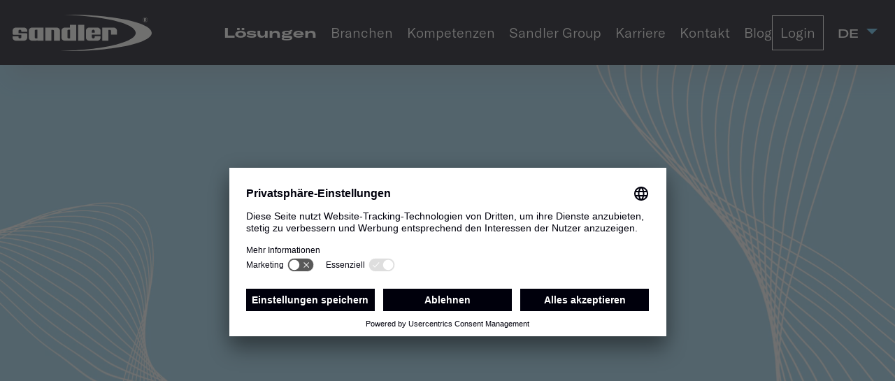

--- FILE ---
content_type: text/html; charset=UTF-8
request_url: https://www.sandler-group.com/de-de/loesungen/polstern
body_size: 9524
content:
<!DOCTYPE html>
<html lang="de">
    <head>
        <meta charset="utf-8">
        <meta name="viewport" content="width=device-width, initial-scale=1">

                                        
                    <title>Vlieslösungen im Bereich Polstern | Sandler Group</title>
            <meta name="country" content="international" />
<meta name="m:groups" content="default" />
<meta name="description" content="Lesen Sie mehr über unsere Polstervliese für den Haushalt und den Mobilitätsbereich." />
<script type="application/ld+json">{"@context":"https:\/\/schema.org","@graph":[{"@type":"Organization","name":"Sandler Group","logo":{"@type":"ImageObject","url":"https:\/\/www.sandler-group.com\/logos\/sandler-logo-black-r.svg"}},{"@type":"WebPage","name":"Vlieslösungen im Bereich Polstern | Sandler Group","abstract":"Lesen Sie mehr über unsere Polstervliese für den Haushalt und den Mobilitätsbereich.","datePublished":"2024-03-08","dateModified":"2025-06-04","url":"\/de-de\/loesungen\/polstern","publisher":{"@type":"Organization","name":"Sandler Group","logo":{"@type":"ImageObject","url":"https:\/\/www.sandler-group.com\/logos\/sandler-logo-black-r.svg"}}}]}</script>

                        
            							                                                    <link rel="preconnect" href="//app.usercentrics.eu">
<link rel="preconnect" href="//api.usercentrics.eu">
<link rel="preconnect" href="//privacy-proxy.usercentrics.eu">
<link rel="preload" href="//app.usercentrics.eu/browser-ui/latest/loader.js" as="script">
<link rel="preload" href="//privacy-proxy.usercentrics.eu/latest/uc-block.bundle.js" as="script">
<script id="usercentrics-cmp" data-settings-id="0BRTXA_r2J2cV8" src="https://app.usercentrics.eu/browser-ui/latest/loader.js" async></script>
<script type="application/javascript" src="https://privacy-proxy.usercentrics.eu/latest/uc-block.bundle.js"></script>
<script>
// (optional) additional configs for the Smart Data Protector
uc.reloadOnOptIn('BJz7qNsdj-7'); // YouTube Video
uc.reloadOnOptIn('HyEX5Nidi-m'); // Vimeo Video
uc.reloadOnOptIn('S1pcEj_jZX'); // Google Maps
</script>
<!-- Google Tag Manager -->
<script>
        // create dataLayer
        window.dataLayer = window.dataLayer || [];
        function gtag() {
            dataLayer.push(arguments);
        }

        // set „denied" as default for both ad and analytics storage, as well as ad_user_data and ad_personalization,
        gtag("consent", "default", {
            'ad_storage':'denied',
            'ad_user_data':'denied',
            'ad_personalization':'denied',
            'analytics_storage':'denied',
            'functionality_storage': 'denied',
            'personalization_storage': 'denied',
            'security_storage': 'granted',
            wait_for_update: 2000 // milliseconds to wait for update
        });

        // Enable ads data redaction by default [optional]
        gtag("set", "ads_data_redaction", true);
    </script>
<script type="text/plain" data-usercentrics="Google Tag Manager">(function(w,d,s,l,i){w[l]=w[l]||[];w[l].push({'gtm.start':
new Date().getTime(),event:'gtm.js'});var f=d.getElementsByTagName(s)[0],
j=d.createElement(s),dl=l!='dataLayer'?'&l='+l:'';j.async=true;j.src=
'https://www.googletagmanager.com/gtm.js?id='+i+dl;f.parentNode.insertBefore(j,f);
})(window,document,'script','dataLayer','GTM-564ZZHLF');</script>
<!-- End Google Tag Manager -->
                        
			
                            <link rel="stylesheet" href="/build/sandler_group.66a650fc.css">
            
            <link href="https://www.sandler-group.com/de-de/loesungen/polstern" rel="alternate" hreflang="x-default" />
<link href="https://www.sandler-group.com/de-de/loesungen/polstern" rel="alternate" hreflang="de" />
<link href="https://www.sandler-group.com/de-en/solutions/upholstery" rel="alternate" hreflang="en" />
<link href="https://www.sandler-group.com/us-en/solutions/upholstery" rel="alternate" hreflang="en-us" />
        
        
                

        <link rel="apple-touch-icon" sizes="76x76" href="/bundles/sandlergroup/favicon/apple-touch-icon.png">
        <link rel="icon" type="image/png" sizes="32x32" href="/bundles/sandlergroup/favicon/favicon-32x32.png">
        <link rel="icon" type="image/png" sizes="16x16" href="/bundles/sandlergroup/favicon/favicon-16x16.png">
        <link rel="manifest" href="/bundles/sandlergroup/favicon/site.webmanifest">
        <link rel="mask-icon" href="/bundles/sandlergroup/favicon/safari-pinned-tab.svg" color="#5bbad5">
        <link rel="shortcut icon" href="/bundles/sandlergroup/favicon/favicon.ico">
        <meta name="msapplication-TileColor" content="#da532c">
        <meta name="msapplication-config" content="/bundles/sandlergroup/favicon/browserconfig.xml">
        <meta name="theme-color" content="#ffffff">
    </head>
    
    <body class="document-470 femode ">
        <div id="page">
            	        				                                
        		<div id="header">
			<div id="logo">
                
                                    <a href="/de-de">
                        <picture >
	<source srcset="/sandler-group/icons/sandler-logo-we.svg 1x" width="1920" height="502" type="image/svg+xml" />
	<source srcset="/sandler-group/icons/sandler-logo-we.svg 1x" width="1920" height="501" type="image/svg+xml" />
	<img src="/sandler-group/icons/sandler-logo-we.svg" width="1920" height="501" alt="Logo | Sandler Group" loading="lazy" srcset="/sandler-group/icons/sandler-logo-we.svg 1x" />
</picture>

                    </a>
                			</div>
			<div id="nav-main">
                                                                                                                    
<ul class="navigation">
	        			<li class="active has-children">
				<a href="/de-de/loesungen">Lösungen</a>
				                    <div class="navigation__sub__bg">
                        <div class="container-fluid">
                            <div class="navigation__sub__header">
                                                                    <div class="h3">Unsere Lösungen</div>
                                                            </div>
                            <div class="navigation__sub__image">

                            </div>
                        </div>
                    </div>
					<div class="navigation__sub">
						<div class="navigation__sub__menu">
                            <button class="menu-button-back" type="button">zurück</button>
                            <a class="menu-button-overview" href="/de-de/loesungen">zur Übersichtsseite</a>
                            <ul class="navigation__sub-ul">
                                                                                                            <li class=" has-children" data-image="/sandler-group/kompetenzen/865/image-thumb__865__sandler_group_default/sandler-kompetenzen-loesungen-teaser-daemmen.a50b5e6c.jpg">
                                            <a href="/de-de/loesungen/daemmen">Dämmen</a>
                                                                                            <div class="navigation__sub__sub">
                                                    <button class="menu-button-back" type="button">zurück</button>
                                                    <a class="menu-button-overview" href="/de-de/loesungen/daemmen">zur Übersichtsseite</a>
                                                    <ul class="navigation__sub__sub-ul">
                                                                                                                    <li class="" data-image="/sandler-group/bluefiber/1230/image-thumb__1230__sandler_group_default/sandler-loesungen-daemmen-highlightanwendungen.a4cb9186.png">
                                                                <a href="/de-de/loesungen/daemmen/bluefiber">Lösungshighlight bluefiber</a>
                                                            </li>
                                                                                                            </ul>
                                                </div>
                                                                                    </li>
                                                                                                                                                <li class=" has-children" data-image="/sandler-group/kompetenzen/866/image-thumb__866__sandler_group_default/sandler-kompetenzen-loesungen-teaser-filtern.5e9a3053.jpg">
                                            <a href="/de-de/loesungen/filtern">Filtern</a>
                                                                                            <div class="navigation__sub__sub">
                                                    <button class="menu-button-back" type="button">zurück</button>
                                                    <a class="menu-button-overview" href="/de-de/loesungen/filtern">zur Übersichtsseite</a>
                                                    <ul class="navigation__sub__sub-ul">
                                                                                                                    <li class="" data-image="/sandler-group/meltblown-lagen/1231/image-thumb__1231__sandler_group_default/sandler-loesungen-filtern-highlightanwendung.375af58e.jpg">
                                                                <a href="/de-de/loesungen/filtern/meltblown-lagen-hvac"></a>
                                                            </li>
                                                                                                                    <li class="" data-image="/sandler-group/polyniq/1965/image-thumb__1965__sandler_group_default/sandler-blog-filtern-highlightanwendung-meltblown-polyniq-teaser-menue.832adec9.jpg">
                                                                <a href="/de-de/loesungen/filtern/polyniq">Lösungshighlight polyniq</a>
                                                            </li>
                                                                                                            </ul>
                                                </div>
                                                                                    </li>
                                                                                                                                                <li class=" has-children" data-image="/sandler-group/kompetenzen/867/image-thumb__867__sandler_group_default/sandler-kompetenzen-loesungen-teaser-isolieren.443bdf9e.jpg">
                                            <a href="/de-de/loesungen/isolieren">Isolieren</a>
                                                                                            <div class="navigation__sub__sub">
                                                    <button class="menu-button-back" type="button">zurück</button>
                                                    <a class="menu-button-overview" href="/de-de/loesungen/isolieren">zur Übersichtsseite</a>
                                                    <ul class="navigation__sub__sub-ul">
                                                                                                                    <li class="" data-image="/sandler-group/pufferspeicher/1232/image-thumb__1232__sandler_group_default/sandler-loesungen-isolieren-highlightanwendung.a051b9d2.jpg">
                                                                <a href="/de-de/loesungen/isolieren/pufferspeicherisolierung">Lösungshighlight Pufferspeicherisolierung</a>
                                                            </li>
                                                                                                            </ul>
                                                </div>
                                                                                    </li>
                                                                                                                                                <li class="active has-children" data-image="/sandler-group/kompetenzen/868/image-thumb__868__sandler_group_default/sandler-kompetenzen-loesungen-teaser-polstern.0a07da14.jpg">
                                            <a href="/de-de/loesungen/polstern">Polstern</a>
                                                                                            <div class="navigation__sub__sub">
                                                    <button class="menu-button-back" type="button">zurück</button>
                                                    <a class="menu-button-overview" href="/de-de/loesungen/polstern">zur Übersichtsseite</a>
                                                    <ul class="navigation__sub__sub-ul">
                                                                                                                    <li class="" data-image="/sandler-group/sitzbereiche/1233/image-thumb__1233__sandler_group_default/sandler-loesungen-polstern-highlightanwendung.0fdd2257.jpg">
                                                                <a href="/de-de/loesungen/polstern/sitzbereiche">Lösungshighlight Vliese für Sitzbereiche</a>
                                                            </li>
                                                                                                            </ul>
                                                </div>
                                                                                    </li>
                                                                                                                                                <li class=" has-children" data-image="/sandler-group/kompetenzen/869/image-thumb__869__sandler_group_default/sandler-kompetenzen-loesungen-teaser-reinigen.566a2603.jpg">
                                            <a href="/de-de/loesungen/reinigen">Reinigen</a>
                                                                                            <div class="navigation__sub__sub">
                                                    <button class="menu-button-back" type="button">zurück</button>
                                                    <a class="menu-button-overview" href="/de-de/loesungen/reinigen">zur Übersichtsseite</a>
                                                    <ul class="navigation__sub__sub-ul">
                                                                                                                    <li class="" data-image="/sandler-group/wipes/1234/image-thumb__1234__sandler_group_default/sandler-loesungen-reinigen-highlightanwendungen.47704e1d.jpg">
                                                                <a href="/de-de/loesungen/reinigen/wipes">Lösungshighlight Biologisch abbaubare Wipes-Substrate</a>
                                                            </li>
                                                                                                            </ul>
                                                </div>
                                                                                    </li>
                                                                                                                                                <li class=" has-children" data-image="/sandler-group/kompetenzen/870/image-thumb__870__sandler_group_default/sandler-kompetenzen-loesungen-teaser-schuetzen.5ddce987.jpg">
                                            <a href="/de-de/loesungen/schuetzen">Schützen</a>
                                                                                            <div class="navigation__sub__sub">
                                                    <button class="menu-button-back" type="button">zurück</button>
                                                    <a class="menu-button-overview" href="/de-de/loesungen/schuetzen">zur Übersichtsseite</a>
                                                    <ul class="navigation__sub__sub-ul">
                                                                                                                    <li class="" data-image="/sandler-group/adl/1887/image-thumb__1887__sandler_group_default/sandler-loesungen-schuetzen-highlightanwendung-adl.3aa840ec.jpg">
                                                                <a href="/de-de/loesungen/schuetzen/adl">Lösungshighlight ADL</a>
                                                            </li>
                                                                                                            </ul>
                                                </div>
                                                                                    </li>
                                                                                                </ul>
                        </div>
					</div>
							</li>
			        			<li class=" has-children">
				<a href="/de-de/branchen">Branchen</a>
				                    <div class="navigation__sub__bg">
                        <div class="container-fluid">
                            <div class="navigation__sub__header">
                                                                    <div class="h3">Unsere Branchen</div>
                                                            </div>
                            <div class="navigation__sub__image">

                            </div>
                        </div>
                    </div>
					<div class="navigation__sub">
						<div class="navigation__sub__menu">
                            <button class="menu-button-back" type="button">zurück</button>
                            <a class="menu-button-overview" href="/de-de/branchen">zur Übersichtsseite</a>
                            <ul class="navigation__sub-ul">
                                                                                                            <li class=" has-children" data-image="/sandler-group/startseite/282/image-thumb__282__sandler_group_default/sandler-rebranding-startseite-branchen-bau.3b00ca40.jpg">
                                            <a href="/de-de/branchen/bau">Bau</a>
                                                                                            <div class="navigation__sub__sub">
                                                    <button class="menu-button-back" type="button">zurück</button>
                                                    <a class="menu-button-overview" href="/de-de/branchen/bau">zur Übersichtsseite</a>
                                                    <ul class="navigation__sub__sub-ul">
                                                                                                                    <li class="" data-image="/sandler-group/bluefiber/1230/image-thumb__1230__sandler_group_default/sandler-loesungen-daemmen-highlightanwendungen.a4cb9186.png">
                                                                <a href="/de-de/loesungen/daemmen/bluefiber">Branchenhighlight bluefiber</a>
                                                            </li>
                                                                                                            </ul>
                                                </div>
                                                                                    </li>
                                                                                                                                                <li class=" has-children" data-image="/sandler-group/startseite/286/image-thumb__286__sandler_group_default/sandler-rebranding-startseite-branchen-haushalt.cd46e888.jpg">
                                            <a href="/de-de/branchen/haushalt">Haushalt</a>
                                                                                            <div class="navigation__sub__sub">
                                                    <button class="menu-button-back" type="button">zurück</button>
                                                    <a class="menu-button-overview" href="/de-de/branchen/haushalt">zur Übersichtsseite</a>
                                                    <ul class="navigation__sub__sub-ul">
                                                                                                                    <li class="" data-image="/sandler-group/staubsaugerbeutel/1236/image-thumb__1236__sandler_group_default/sandler-branchen-haushalt-highlightanwendung.7662f7d8.jpg">
                                                                <a href="/de-de/branchen/haushalt/staubsaugerbeutel">Branchenhighlight Vliesstoffe für Staubsaugerbeutel</a>
                                                            </li>
                                                                                                            </ul>
                                                </div>
                                                                                    </li>
                                                                                                                                                <li class=" has-children" data-image="/sandler-group/startseite/284/image-thumb__284__sandler_group_default/sandler-rebranding-startseite-branchen-hygiene.58a5e895.jpg">
                                            <a href="/de-de/branchen/hygiene">Hygiene</a>
                                                                                            <div class="navigation__sub__sub">
                                                    <button class="menu-button-back" type="button">zurück</button>
                                                    <a class="menu-button-overview" href="/de-de/branchen/hygiene">zur Übersichtsseite</a>
                                                    <ul class="navigation__sub__sub-ul">
                                                                                                                    <li class="" data-image="/sandler-group/tampon-cover/1237/image-thumb__1237__sandler_group_default/sandler-branchen-hygiene-highlightanwendung.0ec52c5e.jpg">
                                                                <a href="/de-de/branchen/hygiene/tampon-cover"></a>
                                                            </li>
                                                                                                                    <li class="" data-image="/sandler-group/layerlab/1886/image-thumb__1886__sandler_group_default/sandler-branchen-hygiene-highlightanwendung-layerlab.aa329858.jpg">
                                                                <a href="/de-de/branchen/hygiene/layerlab">Branchenhighlight layerlab</a>
                                                            </li>
                                                                                                            </ul>
                                                </div>
                                                                                    </li>
                                                                                                                                                <li class=" has-children" data-image="/sandler-group/branchen/1235/image-thumb__1235__sandler_group_default/sandler-branchen-slider-indurstrie.69b14518.jpg">
                                            <a href="/de-de/branchen/industrie">Industrie</a>
                                                                                            <div class="navigation__sub__sub">
                                                    <button class="menu-button-back" type="button">zurück</button>
                                                    <a class="menu-button-overview" href="/de-de/branchen/industrie">zur Übersichtsseite</a>
                                                    <ul class="navigation__sub__sub-ul">
                                                                                                                    <li class="" data-image="/sandler-group/meltblown-lagen/1231/image-thumb__1231__sandler_group_default/sandler-loesungen-filtern-highlightanwendung.375af58e.jpg">
                                                                <a href="/de-de/loesungen/filtern/meltblown-lagen-hvac">Branchenhighlight Meltblown-Lagen für HVAC</a>
                                                            </li>
                                                                                                            </ul>
                                                </div>
                                                                                    </li>
                                                                                                                                                <li class=" has-children" data-image="/sandler-group/startseite/290/image-thumb__290__sandler_group_default/sandler-rebranding-startseite-branchen-mobilitaet.33a1645d.jpg">
                                            <a href="/de-de/branchen/mobilitaet">Mobilität</a>
                                                                                            <div class="navigation__sub__sub">
                                                    <button class="menu-button-back" type="button">zurück</button>
                                                    <a class="menu-button-overview" href="/de-de/branchen/mobilitaet">zur Übersichtsseite</a>
                                                    <ul class="navigation__sub__sub-ul">
                                                                                                                    <li class="" data-image="/sandler-group/finexus/1625/image-thumb__1625__sandler_group_default/sandler-branchen-mobilitaet-highlightanwendung-finexus.96fea721.jpg">
                                                                <a href="/de-de/branchen/mobilitaet/finexus">Branchenhighlight finexus<sup>&reg; </sup></a>
                                                            </li>
                                                                                                            </ul>
                                                </div>
                                                                                    </li>
                                                                                                </ul>
                        </div>
					</div>
							</li>
			        			<li class=" has-children">
				<a href="/de-de/kompetenzen">Kompetenzen</a>
				                    <div class="navigation__sub__bg">
                        <div class="container-fluid">
                            <div class="navigation__sub__header">
                                                                    <div class="h3">Unsere Kompetenzen</div>
                                                            </div>
                            <div class="navigation__sub__image">

                            </div>
                        </div>
                    </div>
					<div class="navigation__sub">
						<div class="navigation__sub__menu">
                            <button class="menu-button-back" type="button">zurück</button>
                            <a class="menu-button-overview" href="/de-de/kompetenzen">zur Übersichtsseite</a>
                            <ul class="navigation__sub-ul">
                                                                                                            <li class=" " data-image="/sandler-group/kompetenzen/1117/image-thumb__1117__sandler_group_default/sandler-kompetenzen-slider-composite-materials.125bf424.jpg">
                                            <a href="/de-de/kompetenzen/composite-materials">Composite Materials</a>
                                                                                    </li>
                                                                                                                                                <li class=" " data-image="/sandler-group/kompetenzen/1118/image-thumb__1118__sandler_group_default/sandler-kompetenzen-slider-meltblown.efd86d49.jpg">
                                            <a href="/de-de/kompetenzen/meltblown">Meltblown</a>
                                                                                    </li>
                                                                                                                                                <li class=" " data-image="/sandler-group/kompetenzen/1119/image-thumb__1119__sandler_group_default/sandler-kompetenzen-slider-needlepunch.80d194ea.jpg">
                                            <a href="/de-de/kompetenzen/needlepunch">Needlepunch</a>
                                                                                    </li>
                                                                                                                                                <li class=" " data-image="/sandler-group/kompetenzen/1120/image-thumb__1120__sandler_group_default/sandler-kompetenzen-slider-spunlace.0d6e3a88.jpg">
                                            <a href="/de-de/kompetenzen/spunlace">Spunlace</a>
                                                                                    </li>
                                                                                                                                                <li class=" " data-image="/sandler-group/kompetenzen/1121/image-thumb__1121__sandler_group_default/sandler-kompetenzen-slider-thermobonding.e241d7b3.jpg">
                                            <a href="/de-de/kompetenzen/thermobonding">Thermobonding</a>
                                                                                    </li>
                                                                                                                                                <li class=" " data-image="/sandler-group/kompetenzen/1122/image-thumb__1122__sandler_group_default/sandler-kompetenzen-slider-thermofusion.7319684c.jpg">
                                            <a href="/de-de/kompetenzen/thermofusion">Thermofusion</a>
                                                                                    </li>
                                                                                                                                                <li class=" " data-image="/sandler-group/research-development/1238/image-thumb__1238__sandler_group_default/sandler-kompetenzen-r%26d-forschung-entwicklung-menue.2b263707.jpg">
                                            <a href="/de-de/kompetenzen/research-development">Research & Development</a>
                                                                                    </li>
                                                                                                </ul>
                        </div>
					</div>
							</li>
			        			<li class=" has-children">
				<a href="/de-de/sandler-group">Sandler Group</a>
				                    <div class="navigation__sub__bg">
                        <div class="container-fluid">
                            <div class="navigation__sub__header">
                                                                    <div class="h3">Die Sandler Group</div>
                                                            </div>
                            <div class="navigation__sub__image">

                            </div>
                        </div>
                    </div>
					<div class="navigation__sub">
						<div class="navigation__sub__menu">
                            <button class="menu-button-back" type="button">zurück</button>
                            <a class="menu-button-overview" href="/de-de/sandler-group">zur Übersichtsseite</a>
                            <ul class="navigation__sub-ul">
                                                                                                            <li class=" " data-image="/sandler-group/sandler-group/1166/image-thumb__1166__sandler_group_default/sandler-group-unternehmenshistorie.94cf2819.jpg">
                                            <a href="/de-de/sandler-group/unternehmen">Unternehmen</a>
                                                                                    </li>
                                                                                                                                                <li class=" " data-image="/sandler-group/sandler-group/1590/image-thumb__1590__sandler_group_default/sandler-group-werte-men%C3%BCbild.cf839200.jpg">
                                            <a href="/de-de/sandler-group">Werte</a>
                                                                                    </li>
                                                                                                                                                <li class=" " data-image="/sandler-group/sandler-group/1165/image-thumb__1165__sandler_group_default/sandler-group-standorte.3393a3f7.jpg">
                                            <a href="/de-de/sandler-group/standorte">Standorte</a>
                                                                                    </li>
                                                                                                                                                <li class=" " data-image="/sandler-group/sandler-group/1164/image-thumb__1164__sandler_group_default/sandler-group-nachhaltigkeit.982ad063.jpg">
                                            <a href="/de-de/sandler-group/nachhaltigkeit">Nachhaltigkeit</a>
                                                                                    </li>
                                                                                                                                                <li class=" " data-image="/sandler-group/sandler-group/1163/image-thumb__1163__sandler_group_default/sandler-group-compliance.fe559bef.jpg">
                                            <a href="/de-de/sandler-group/compliance">Compliance</a>
                                                                                    </li>
                                                                                                                                                <li class=" " data-image="/sandler-group/sandler-group/1162/image-thumb__1162__sandler_group_default/sandler-group-beschaffung-logistik.f8750468.jpg">
                                            <a href="/de-de/sandler-group/beschaffung-logistik">Beschaffung & Logistik</a>
                                                                                    </li>
                                                                                                </ul>
                        </div>
					</div>
							</li>
			        			<li class=" ">
				<a href="https://career.sandler-group.com/de-de">Karriere</a>
							</li>
			        			<li class=" ">
				<a href="/de-de/kontakt">Kontakt</a>
							</li>
			        	        	        	        	        	        	        	        			<li class=" ">
				<a href="/de-de/blog">Blog</a>
							</li>
			        	        	        	</ul>


                                    
                                                                                        <a class="login" href="/de-de/login">
                                Login
                                
                            </a>
                                                                
                			</div>

                <div id="nav-lang" class="dropdown">
        <button class="dropdown-toggle" type="button" data-toggle="dropdown" aria-expanded="false">
                                                de
                                                                                            </button>
        <div class="dropdown-menu">
                                                                                                            <a class="dropdown-item" href="https://www.sandler-group.com/de-en/solutions/upholstery">en</a>
                                                                                            </div>
    </div>



            <button type="button" id="nav-main-trigger" aria-label="Hauptmenü öffnen/schließen"  title="Hauptmenü öffnen/schließen">
    <span class="bars"></span>
</button>

		</div>
	
			
            <section id="content">
                    



                                    <div  class="ce-sandler-group-media-header bg-white v--default">
            
                                    <div class="embed-responsive embed-responsive-16by9 ratio ratio-16x9">
    <div id="pimcore_video_content:51.section_video" class="pimcore_editable_video">


<script type="application/ld+json">
{"@context":"https:\/\/schema.org","@type":"VideoObject","name":"sandler-nonwovens-specialists-loesungen-polstern-headervideo-de.mp4","description":"sandler-nonwovens-specialists-loesungen-polstern-headervideo-de.mp4","uploadDate":"2024-03-13T11:39:16+0100","contentUrl":"https:\/\/www.sandler-group.com\/sandler-group\/polstern\/sandler-nonwovens-specialists-loesungen-polstern-headervideo-de.mp4","thumbnailUrl":"https:\/\/www.sandler-group.com\/sandler-group\/polstern\/1203\/image-thumb__1203___auto_066a7ce676349b7a4b66a7328d9d5bf6\/sandler-nonwovens-specialists-loesungen-polstern-headervideo-de.cde80613.jpg"}
</script>

<video width="100%" height="300" poster="/sandler-group/polstern/1203/image-thumb__1203___auto_066a7ce676349b7a4b66a7328d9d5bf6/sandler-nonwovens-specialists-loesungen-polstern-headervideo-de.cde80613.jpg" class="embed-responsive-item" muted autoplay loop playsinline>
<source type="video/mp4" src="/sandler-group/polstern/sandler-nonwovens-specialists-loesungen-polstern-headervideo-de.mp4" />
</video>
</div>

</div>


                
                            </div>
                    




                                    <div id="veraenderung" class="ce-sandler-group-text bg-white v--default">
            
                                    <div class="container-fluid">
    <div class="wysiwyg">
        <h1>Polster­vliese &amp; Füll­materialien von Sandler</h1>

<p>Mithilfe verschiedener Produktionstechnologien sind wir in der Lage, Vliesstoffe herzustellen, die gleichzeitig weich und leistungsstark sind. So kommen sie als Polster- oder Füllmaterialien zum Einsatz. In der Polstermöbelindustrie zum Beispiel. Oder bei der Herstellung von Matratzen und Bettwaren. Auch in Fahrzeugsitzen werden unsere Vliesstoffe eingesetzt. </p>

    </div>
</div>

                
                            </div>
                    




                                    <div  class="ce-sandler-group-image-text-box bg-white v--layout-1">
            
                                    
	<div class="splide" role="group">
        <ul class="splide__pagination"></ul>
		<div class="splide__track">
			<div class="splide__list">
			
							<div class="splide__slide">
					<div class="container-fluid">
                        <picture >
	<source srcset="/sandler-group/polstern/1000/image-thumb__1000__sandler_group_default/sandler-loesungen-polstern-highlightanwendung.a7488f7c.avif 1x, /sandler-group/polstern/1000/image-thumb__1000__sandler_group_default/sandler-loesungen-polstern-highlightanwendung@2x.a7488f7c.avif 2x" width="1920" height="938" type="image/avif" />
	<source srcset="/sandler-group/polstern/1000/image-thumb__1000__sandler_group_default/sandler-loesungen-polstern-highlightanwendung.15657431.jpg 1x, /sandler-group/polstern/1000/image-thumb__1000__sandler_group_default/sandler-loesungen-polstern-highlightanwendung@2x.15657431.jpg 2x" width="1920" height="938" type="image/jpeg" />
	<img src="/sandler-group/polstern/1000/image-thumb__1000__sandler_group_default/sandler-loesungen-polstern-highlightanwendung.15657431.jpg" width="1920" height="938" alt="Polstervliese für den Mobilitätsbereich | Sandler Group" loading="lazy" srcset="/sandler-group/polstern/1000/image-thumb__1000__sandler_group_default/sandler-loesungen-polstern-highlightanwendung.15657431.jpg 1x, /sandler-group/polstern/1000/image-thumb__1000__sandler_group_default/sandler-loesungen-polstern-highlightanwendung@2x.15657431.jpg 2x" />
</picture>

                        <div class="wysiwyg">
                            <h2>Unser Lösungshighlight im Bereich Polstern</h2>
<p>Das Material Vlies spielt im Mobilitätsbereich eine immer größere Rolle. Bei der Herstellung von Fahrzeugsitzen sorgen unsere Vliese für Sitzbereiche neben einer exzellenten Polsterleistung auch für eine verbesserte Akustik – und das in unterschiedlichen Fahrzeugen.</p>
<p><a class="btn btn-primary" href="/de-de/loesungen/polstern/sitzbereiche">Mehr erfahren</a></p>
                        </div>
                    </div>
				</div>
			
						</div>
		</div>
	</div>

                
                            </div>
                    




                                    <div  class="ce-sandler-group-text-images bg-white v--layout-2">
            
                                    
<div class="container-fluid">
    <div class="text-images">
        <div class="row">
            <div class="col-12 col-xl-6 text-images__col-image">
                <div class="text-images__image-large">
                    <picture >
	<source srcset="/sandler-group/polstern/1002/image-thumb__1002__sandler_group_default/sandler-loesungen-polstern-fuell-polstervliese-haushalt.65f67e6e.avif 1x, /sandler-group/polstern/1002/image-thumb__1002__sandler_group_default/sandler-loesungen-polstern-fuell-polstervliese-haushalt@2x.65f67e6e.avif 2x" width="1652" height="1426" type="image/avif" />
	<source srcset="/sandler-group/polstern/1002/image-thumb__1002__sandler_group_default/sandler-loesungen-polstern-fuell-polstervliese-haushalt.0da99e6e.jpg 1x, /sandler-group/polstern/1002/image-thumb__1002__sandler_group_default/sandler-loesungen-polstern-fuell-polstervliese-haushalt@2x.0da99e6e.jpg 2x" width="1652" height="1426" type="image/jpeg" />
	<img src="/sandler-group/polstern/1002/image-thumb__1002__sandler_group_default/sandler-loesungen-polstern-fuell-polstervliese-haushalt.0da99e6e.jpg" width="1652" height="1426" alt="Polstervliese | Sandler Group" loading="lazy" srcset="/sandler-group/polstern/1002/image-thumb__1002__sandler_group_default/sandler-loesungen-polstern-fuell-polstervliese-haushalt.0da99e6e.jpg 1x, /sandler-group/polstern/1002/image-thumb__1002__sandler_group_default/sandler-loesungen-polstern-fuell-polstervliese-haushalt@2x.0da99e6e.jpg 2x" />
</picture>

                </div>
                                    <div class="text-images__image-small ">
                                                    <picture >
	<source srcset="/sandler-group/polstern/1001/image-thumb__1001__sandler_group_default/sandler-loesungen-polstern-vlies-haushalt.b91bfbbd.avif 1x, /sandler-group/polstern/1001/image-thumb__1001__sandler_group_default/sandler-loesungen-polstern-vlies-haushalt@2x.b91bfbbd.avif 2x" width="696" height="576" type="image/avif" />
	<source srcset="/sandler-group/polstern/1001/image-thumb__1001__sandler_group_default/sandler-loesungen-polstern-vlies-haushalt.cb5e6b9c.jpg 1x, /sandler-group/polstern/1001/image-thumb__1001__sandler_group_default/sandler-loesungen-polstern-vlies-haushalt@2x.cb5e6b9c.jpg 2x" width="696" height="576" type="image/jpeg" />
	<img src="/sandler-group/polstern/1001/image-thumb__1001__sandler_group_default/sandler-loesungen-polstern-vlies-haushalt.cb5e6b9c.jpg" width="696" height="576" alt="Polstervliese | Sandler Group" loading="lazy" srcset="/sandler-group/polstern/1001/image-thumb__1001__sandler_group_default/sandler-loesungen-polstern-vlies-haushalt.cb5e6b9c.jpg 1x, /sandler-group/polstern/1001/image-thumb__1001__sandler_group_default/sandler-loesungen-polstern-vlies-haushalt@2x.cb5e6b9c.jpg 2x" />
</picture>
                        
                        
                                            </div>
                            </div>
            <div class="col-12 col-xl-6 text-images__col-text">
                <div class="text-images__text wysiwyg" data-aos="fade-in" data-aos-duration="1500">
                    <h2>Füll- und Polstervliese für den Haushalt</h2>

<p>Unsere Vliesstofflösungen tragen dazu bei, dass unsere Betten gemüt­liche Orte sind, an denen wir uns nach einem langen Tag vollkommen entspannen können. Dabei erfüllen sie mehr als eine reine Polster­funktion. Als Füllmaterial für Bettwaren, Matratzenbezüge, Matratzen­schoner oder Abdeckpolster für Matratzenkerne ermöglichen sie einen optimalen Temperaturausgleich: wärmend im Winter und kühlend im Sommer. Gleichzeitig sind sie atmungsaktiv und allergiker­freundlich. Polstervliese sorgen im Innen- wie im Außenbereich für ein angenehmes Sitzklima. Sie sind luftdurchlässig, feuchteresistent und langlebig und verfügen über ein hohes Rückformvermögen. Eigen­schaften, die dafür sorgen, dass wir auf Sofas, Sesseln oder Stühlen bequem sitzen.</p>

<p><a class="btn btn-primary" href="/de-de/branchen/haushalt">Weitere Haushalts­produkte entdecken</a></p>

                </div>
            </div>
        </div>
    </div>
</div>

                
                            </div>
                    




                                    <div  class="ce-sandler-group-text bg-brave-black v--default">
            
                                    <div class="container-fluid">
    <div class="wysiwyg">
        <h2><span class="text-white">Vliese für die Mobilitäts­branche</span></h2>
<p>Im Bereich Mobilität geht es vor allem darum, dass Fahrzeugsitze ergonomisch sind. Dass sie Rücken und Körperkontur optimal unterstützen und auch auf längeren Fahrstrecken einen angenehmen Sitzkomfort sicherstellen. Auch die Luftzirkulation ist im Bereich der Fahrzeugsitze ein wichtiges Kriterium, das zum Fahrkomfort beiträgt. Unsere Vlieslösungen für Fahrzeugsitze sind atmungsaktiv und luftdurchlässig. Unterschiedlichen Sitzformen passen sie sich flexibel an. Sie sind strapazierfähig und erhalten ihre Polstereigenschaften auch im jahrelangen Gebrauch.</p>
<p><a class="btn btn-primary" href="/de-de/branchen/mobilitaet">Weitere Produkte für den Mobilitätsbereich ansehen</a></p>
    </div>
</div>

                
                            </div>
                    




                                    <div  class="ce-sandler-group-image bg-pattern pattern-pattern-3 pattern--lasting-lavender bg-brave-black v--default">
            
                                    	<div class="splide" role="group">
        <ul class="splide__pagination"></ul>
		<div class="splide__track">
			<div class="splide__list">
			
							<div class="splide__slide">
                    <div class="container-fluid">
					<picture >
	<source srcset="/sandler-group/polstern/1003/image-thumb__1003__sandler_group_default/sandler-loesungen-polstern-vlies-mobilitaet.7e962891.avif 1x, /sandler-group/polstern/1003/image-thumb__1003__sandler_group_default/sandler-loesungen-polstern-vlies-mobilitaet@2x.7e962891.avif 2x" width="1920" height="938" type="image/avif" />
	<source srcset="/sandler-group/polstern/1003/image-thumb__1003__sandler_group_default/sandler-loesungen-polstern-vlies-mobilitaet.b3d7bd48.jpg 1x, /sandler-group/polstern/1003/image-thumb__1003__sandler_group_default/sandler-loesungen-polstern-vlies-mobilitaet@2x.b3d7bd48.jpg 2x" width="1920" height="938" type="image/jpeg" />
	<img src="/sandler-group/polstern/1003/image-thumb__1003__sandler_group_default/sandler-loesungen-polstern-vlies-mobilitaet.b3d7bd48.jpg" width="1920" height="938" alt="Polstervliese für den Mobilitätsbereich | Sandler Group" loading="lazy" srcset="/sandler-group/polstern/1003/image-thumb__1003__sandler_group_default/sandler-loesungen-polstern-vlies-mobilitaet.b3d7bd48.jpg 1x, /sandler-group/polstern/1003/image-thumb__1003__sandler_group_default/sandler-loesungen-polstern-vlies-mobilitaet@2x.b3d7bd48.jpg 2x" />
</picture>

                    </div>
				</div>
			
						</div>
		</div>
	</div>




                
                            </div>
                    




                                    <div  class="ce-sandler-group-text bg-lasting-lavender v--default">
            
                                    <div class="container-fluid">
    <div class="wysiwyg">
        <h2>Ihre Ansprechpartner für Polstervliese von Sandler</h2>

<p>Sie möchten mehr über unsere Polstervliese erfahren? Dann nehmen Sie gerne Kontakt zu Ihrem Ansprechpartner oder Ihrer Ansprechpartnerin auf. Wir freuen uns auf Ihre Nachricht.</p>

    </div>
</div>

                
                            </div>
                    




                                    <div  class="ce-sandler-group-image-slider bg-lasting-lavender v--default">
            
                                    
	<div class="swiper">
		<div class="swiper-wrapper">
			
							<div class="swiper-slide">
															
										
											<div class="image">
																										<picture >
	<source srcset="/sandler-group/ansprechpartner/950/image-thumb__950__sandler_group_default/sandler-ansprechpartner-thomas-wolf.37d9b6d5.avif 1x, /sandler-group/ansprechpartner/950/image-thumb__950__sandler_group_default/sandler-ansprechpartner-thomas-wolf@2x.37d9b6d5.avif 2x" width="856" height="586" type="image/avif" />
	<source srcset="/sandler-group/ansprechpartner/950/image-thumb__950__sandler_group_default/sandler-ansprechpartner-thomas-wolf.5fed342e.jpg 1x, /sandler-group/ansprechpartner/950/image-thumb__950__sandler_group_default/sandler-ansprechpartner-thomas-wolf@2x.5fed342e.jpg 2x" width="856" height="586" type="image/jpeg" />
	<img src="/sandler-group/ansprechpartner/950/image-thumb__950__sandler_group_default/sandler-ansprechpartner-thomas-wolf.5fed342e.jpg" width="856" height="586" alt="Ansprechpartner Thomas Wolf | Sandler Group" loading="lazy" srcset="/sandler-group/ansprechpartner/950/image-thumb__950__sandler_group_default/sandler-ansprechpartner-thomas-wolf.5fed342e.jpg 1x, /sandler-group/ansprechpartner/950/image-thumb__950__sandler_group_default/sandler-ansprechpartner-thomas-wolf@2x.5fed342e.jpg 2x" />
</picture>

																														</div>
																<div class="wysiwyg">
							<p>Thomas Wolf<br />
Polstern im Haushalt<br />
&#43;49 9284 60-129<br />
<a href="mailto:thomas.wolf&#64;sandler-group.com">Thomas.Wolf[at]sandler-group.com</a></p>

						</div>
									</div>
							<div class="swiper-slide">
															
										
											<div class="image">
																										<picture >
	<source srcset="/sandler-group/ansprechpartner/943/image-thumb__943__sandler_group_default/sandler-ansprechpartner-marion-rossband.e87152f0.avif 1x, /sandler-group/ansprechpartner/943/image-thumb__943__sandler_group_default/sandler-ansprechpartner-marion-rossband@2x.e87152f0.avif 2x" width="856" height="586" type="image/avif" />
	<source srcset="/sandler-group/ansprechpartner/943/image-thumb__943__sandler_group_default/sandler-ansprechpartner-marion-rossband.e7502f2a.jpg 1x, /sandler-group/ansprechpartner/943/image-thumb__943__sandler_group_default/sandler-ansprechpartner-marion-rossband@2x.e7502f2a.jpg 2x" width="856" height="586" type="image/jpeg" />
	<img src="/sandler-group/ansprechpartner/943/image-thumb__943__sandler_group_default/sandler-ansprechpartner-marion-rossband.e7502f2a.jpg" width="856" height="586" alt="Ansprechpartnerin Marion Rossband | Sandler Group" loading="lazy" srcset="/sandler-group/ansprechpartner/943/image-thumb__943__sandler_group_default/sandler-ansprechpartner-marion-rossband.e7502f2a.jpg 1x, /sandler-group/ansprechpartner/943/image-thumb__943__sandler_group_default/sandler-ansprechpartner-marion-rossband@2x.e7502f2a.jpg 2x" />
</picture>

																														</div>
																<div class="wysiwyg">
							<p>Marion Roßband<br />Polstern in der Mobilitäts­branche<br />&#43;1 478 396-8404<br />&#43;49 171 6708685<br /><a href="mailto:marion.rossband&#64;sandler-group.com">Marion.Rossband[at]sandler-group.com</a></p>
						</div>
									</div>
			
					</div>
        <div class="swiper-scrollbar"></div>
	</div>


                
                            </div>
                    




                                    <div  class="ce-sandler-group-blog-teaser bg-brave-black v--default">
            
                                    
<div class="container-fluid">
            <div class="wysiwyg">
            <h2>Komfort durch Polstervliese</h2>
<p>Vliesstoffe bieten nicht nur Funktion, sondern auch Komfort. Mittels unterschiedlicher Produktionstechnologien schaffen wir optimale Lösungen.</p>
        </div>
        
    <div class="blog-teasers" data-items="1">
            <div class="blog-teasers__item">
            <div class="blog-article-image">
    <a href="/de-de/blog/polstervlies-im-mobilitaetsbereich">
        <picture >
	<source srcset="/sandler-group/Blog/polstervlies-im-mobilitaetsbereich/1770/image-thumb__1770___auto_40cd750bba9870f18aada2478b24840a/sandler-website-blog-blogbeitrag-polstern.705cd21d.avif 1x, /sandler-group/Blog/polstervlies-im-mobilitaetsbereich/1770/image-thumb__1770___auto_40cd750bba9870f18aada2478b24840a/sandler-website-blog-blogbeitrag-polstern@2x.705cd21d.avif 2x" width="990" height="750" type="image/avif" />
	<source srcset="/sandler-group/Blog/polstervlies-im-mobilitaetsbereich/1770/image-thumb__1770___auto_40cd750bba9870f18aada2478b24840a/sandler-website-blog-blogbeitrag-polstern.2132ddba.jpg 1x, /sandler-group/Blog/polstervlies-im-mobilitaetsbereich/1770/image-thumb__1770___auto_40cd750bba9870f18aada2478b24840a/sandler-website-blog-blogbeitrag-polstern@2x.2132ddba.jpg 2x" width="990" height="750" type="image/jpeg" />
	<img src="/sandler-group/Blog/polstervlies-im-mobilitaetsbereich/1770/image-thumb__1770___auto_40cd750bba9870f18aada2478b24840a/sandler-website-blog-blogbeitrag-polstern.2132ddba.jpg" width="990" height="750" alt="Polstern Icon | Sandler Group" loading="lazy" srcset="/sandler-group/Blog/polstervlies-im-mobilitaetsbereich/1770/image-thumb__1770___auto_40cd750bba9870f18aada2478b24840a/sandler-website-blog-blogbeitrag-polstern.2132ddba.jpg 1x, /sandler-group/Blog/polstervlies-im-mobilitaetsbereich/1770/image-thumb__1770___auto_40cd750bba9870f18aada2478b24840a/sandler-website-blog-blogbeitrag-polstern@2x.2132ddba.jpg 2x" />
</picture>

    </a>
</div>
    <div class="blog-article-tags blog-filter" data-href="https://www.sandler-group.com/de-de/sandler_group_blog?page=1">
                                <span class="btn btn-secondary">Polstern</span>
            </div>
<div class="blog-article-title">
    Schaumersatz im Mobilitätsbereich
</div>
<div class="blog-article-description">
    Sandler setzt mit Polstervliesen als Schaumersatz im Mobilitätsbereich neue Maßstäbe in Komfort und Funktionalität. Diese leichten, langlebigen Materialien sorgen für Sitzkomfort, bessere Luftdurchströmung und zusätzliche Sicherheit in Fahrzeugen. Weiter sind sie nachhaltig, denn sie verbessern die Energieeffizienz und tragen zur Emissionsreduktion bei.
</div>
<a href="/de-de/blog/polstervlies-im-mobilitaetsbereich" class="btn btn-primary">Zum Blogbeitrag</a>        </div>
        </div>

</div>
                
                            </div>
                    




                                    <div  class="ce-sandler-group-text bg-white v--default">
            
                                    <div class="container-fluid">
    <div class="wysiwyg">
        <h3>Experten für Vliesstoffe</h3>
<p>Wir sind Expertinnen und Experten, wenn es um Vliesstoffprodukte geht. Entdecken Sie unsere Lösungen für die Branchen Bau, Haushalt, Hygiene, Industrie und Mobilität.</p>
    </div>
</div>

                
                            </div>
                    




                                    <div  class="ce-sandler-group-image-slider bg-white v--default">
            
                                    
	<div class="swiper">
		<div class="swiper-wrapper">
			
							<div class="swiper-slide">
															
										
											<a href="/de-de/loesungen/daemmen" target="" class="image">
																										<picture >
	<source srcset="/sandler-group/kompetenzen/865/image-thumb__865__sandler_group_default/sandler-kompetenzen-loesungen-teaser-daemmen.8cce0006.avif 1x, /sandler-group/kompetenzen/865/image-thumb__865__sandler_group_default/sandler-kompetenzen-loesungen-teaser-daemmen@2x.8cce0006.avif 2x" width="1189" height="815" type="image/avif" />
	<source srcset="/sandler-group/kompetenzen/865/image-thumb__865__sandler_group_default/sandler-kompetenzen-loesungen-teaser-daemmen.a50b5e6c.jpg 1x, /sandler-group/kompetenzen/865/image-thumb__865__sandler_group_default/sandler-kompetenzen-loesungen-teaser-daemmen@2x.a50b5e6c.jpg 2x" width="1189" height="815" type="image/jpeg" />
	<img src="/sandler-group/kompetenzen/865/image-thumb__865__sandler_group_default/sandler-kompetenzen-loesungen-teaser-daemmen.a50b5e6c.jpg" width="1189" height="815" alt="Dämmen | Sandler Gruppe" loading="lazy" srcset="/sandler-group/kompetenzen/865/image-thumb__865__sandler_group_default/sandler-kompetenzen-loesungen-teaser-daemmen.a50b5e6c.jpg 1x, /sandler-group/kompetenzen/865/image-thumb__865__sandler_group_default/sandler-kompetenzen-loesungen-teaser-daemmen@2x.a50b5e6c.jpg 2x" />
</picture>

																														</a>
																<div class="wysiwyg">
							<h4><a href="/de-de/loesungen/daemmen">Dämmen</a></h4>

						</div>
									</div>
							<div class="swiper-slide">
															
										
											<a href="/de-de/loesungen/filtern" target="" class="image">
																										<picture >
	<source srcset="/sandler-group/kompetenzen/866/image-thumb__866__sandler_group_default/sandler-kompetenzen-loesungen-teaser-filtern.540167ed.avif 1x, /sandler-group/kompetenzen/866/image-thumb__866__sandler_group_default/sandler-kompetenzen-loesungen-teaser-filtern@2x.540167ed.avif 2x" width="1189" height="815" type="image/avif" />
	<source srcset="/sandler-group/kompetenzen/866/image-thumb__866__sandler_group_default/sandler-kompetenzen-loesungen-teaser-filtern.5e9a3053.jpg 1x, /sandler-group/kompetenzen/866/image-thumb__866__sandler_group_default/sandler-kompetenzen-loesungen-teaser-filtern@2x.5e9a3053.jpg 2x" width="1189" height="815" type="image/jpeg" />
	<img src="/sandler-group/kompetenzen/866/image-thumb__866__sandler_group_default/sandler-kompetenzen-loesungen-teaser-filtern.5e9a3053.jpg" width="1189" height="815" alt="Filtern | Sandler Gruppe" loading="lazy" srcset="/sandler-group/kompetenzen/866/image-thumb__866__sandler_group_default/sandler-kompetenzen-loesungen-teaser-filtern.5e9a3053.jpg 1x, /sandler-group/kompetenzen/866/image-thumb__866__sandler_group_default/sandler-kompetenzen-loesungen-teaser-filtern@2x.5e9a3053.jpg 2x" />
</picture>

																														</a>
																<div class="wysiwyg">
							<h4><a href="/de-de/loesungen/filtern">Filtern</a></h4>

						</div>
									</div>
							<div class="swiper-slide">
															
										
											<a href="/de-de/loesungen/isolieren" target="" class="image">
																										<picture >
	<source srcset="/sandler-group/kompetenzen/867/image-thumb__867__sandler_group_default/sandler-kompetenzen-loesungen-teaser-isolieren.6d96b434.avif 1x, /sandler-group/kompetenzen/867/image-thumb__867__sandler_group_default/sandler-kompetenzen-loesungen-teaser-isolieren@2x.6d96b434.avif 2x" width="1189" height="815" type="image/avif" />
	<source srcset="/sandler-group/kompetenzen/867/image-thumb__867__sandler_group_default/sandler-kompetenzen-loesungen-teaser-isolieren.443bdf9e.jpg 1x, /sandler-group/kompetenzen/867/image-thumb__867__sandler_group_default/sandler-kompetenzen-loesungen-teaser-isolieren@2x.443bdf9e.jpg 2x" width="1189" height="815" type="image/jpeg" />
	<img src="/sandler-group/kompetenzen/867/image-thumb__867__sandler_group_default/sandler-kompetenzen-loesungen-teaser-isolieren.443bdf9e.jpg" width="1189" height="815" alt="Isolieren | Sandler Gruppe" loading="lazy" srcset="/sandler-group/kompetenzen/867/image-thumb__867__sandler_group_default/sandler-kompetenzen-loesungen-teaser-isolieren.443bdf9e.jpg 1x, /sandler-group/kompetenzen/867/image-thumb__867__sandler_group_default/sandler-kompetenzen-loesungen-teaser-isolieren@2x.443bdf9e.jpg 2x" />
</picture>

																														</a>
																<div class="wysiwyg">
							<h4><a href="/de-de/loesungen/isolieren">Isolieren</a></h4>

						</div>
									</div>
							<div class="swiper-slide">
															
										
											<a href="/de-de/loesungen/reinigen" target="" class="image">
																										<picture >
	<source srcset="/sandler-group/kompetenzen/869/image-thumb__869__sandler_group_default/sandler-kompetenzen-loesungen-teaser-reinigen.bdf9c8ed.avif 1x, /sandler-group/kompetenzen/869/image-thumb__869__sandler_group_default/sandler-kompetenzen-loesungen-teaser-reinigen@2x.bdf9c8ed.avif 2x" width="1189" height="815" type="image/avif" />
	<source srcset="/sandler-group/kompetenzen/869/image-thumb__869__sandler_group_default/sandler-kompetenzen-loesungen-teaser-reinigen.566a2603.jpg 1x, /sandler-group/kompetenzen/869/image-thumb__869__sandler_group_default/sandler-kompetenzen-loesungen-teaser-reinigen@2x.566a2603.jpg 2x" width="1189" height="815" type="image/jpeg" />
	<img src="/sandler-group/kompetenzen/869/image-thumb__869__sandler_group_default/sandler-kompetenzen-loesungen-teaser-reinigen.566a2603.jpg" width="1189" height="815" alt="Reinigen | Sandler Gruppe" loading="lazy" srcset="/sandler-group/kompetenzen/869/image-thumb__869__sandler_group_default/sandler-kompetenzen-loesungen-teaser-reinigen.566a2603.jpg 1x, /sandler-group/kompetenzen/869/image-thumb__869__sandler_group_default/sandler-kompetenzen-loesungen-teaser-reinigen@2x.566a2603.jpg 2x" />
</picture>

																														</a>
																<div class="wysiwyg">
							<h4><a href="/de-de/loesungen/reinigen">Reinigen</a></h4>

						</div>
									</div>
							<div class="swiper-slide">
															
										
											<a href="/de-de/loesungen/schuetzen" target="" class="image">
																										<picture >
	<source srcset="/sandler-group/kompetenzen/870/image-thumb__870__sandler_group_default/sandler-kompetenzen-loesungen-teaser-schuetzen.feb5298a.avif 1x, /sandler-group/kompetenzen/870/image-thumb__870__sandler_group_default/sandler-kompetenzen-loesungen-teaser-schuetzen@2x.feb5298a.avif 2x" width="1189" height="815" type="image/avif" />
	<source srcset="/sandler-group/kompetenzen/870/image-thumb__870__sandler_group_default/sandler-kompetenzen-loesungen-teaser-schuetzen.5ddce987.jpg 1x, /sandler-group/kompetenzen/870/image-thumb__870__sandler_group_default/sandler-kompetenzen-loesungen-teaser-schuetzen@2x.5ddce987.jpg 2x" width="1189" height="815" type="image/jpeg" />
	<img src="/sandler-group/kompetenzen/870/image-thumb__870__sandler_group_default/sandler-kompetenzen-loesungen-teaser-schuetzen.5ddce987.jpg" width="1189" height="815" alt="Schützen | Sandler Gruppe" loading="lazy" srcset="/sandler-group/kompetenzen/870/image-thumb__870__sandler_group_default/sandler-kompetenzen-loesungen-teaser-schuetzen.5ddce987.jpg 1x, /sandler-group/kompetenzen/870/image-thumb__870__sandler_group_default/sandler-kompetenzen-loesungen-teaser-schuetzen@2x.5ddce987.jpg 2x" />
</picture>

																														</a>
																<div class="wysiwyg">
							<h4><a href="/de-de/loesungen/schuetzen">Schützen</a></h4>

						</div>
									</div>
			
					</div>
        <div class="swiper-scrollbar"></div>
	</div>


                
                            </div>
                    



                        
<div id="sticky-buttons">
    
            <div  id="sticky-teaser">
            <span id="sticky-teaser__button">Events</span>
            <div class="sticky-teaser__content">
                <div class="sticky-teaser__content-inner">
                    
                                            <div class="event-wrapper">
                            <div class="event-wrapper__header">INDEX </div>
                            <div class="event-wrapper__date">
                                                                    19.05.2026 - 22.05.2026<br>
                                                                Palexpo, Genf
                            </div>
                            <div class="event-wrapper__link">
                                <a href="https://www.indexnonwovens.com/" >INDEX Website </a>
                            </div>
                        </div>
                                            <div class="event-wrapper">
                            <div class="event-wrapper__header">FILTECH</div>
                            <div class="event-wrapper__date">
                                                                    30.06.2026 - 02.07.2026<br>
                                                                Köln
                            </div>
                            <div class="event-wrapper__link">
                                <a href="https://filtech.de/" >FILTECH Website</a>
                            </div>
                        </div>
                                            <div class="event-wrapper">
                            <div class="event-wrapper__header">IZB</div>
                            <div class="event-wrapper__date">
                                                                    27.10.2026 - 29.10.2026<br>
                                                                Allerpark | Wolfsburg
                            </div>
                            <div class="event-wrapper__link">
                                <a href="https://www.izb-online.com/" >IZB Website</a>
                            </div>
                        </div>
                                        
                </div>
            </div>
        </div>
    
    <button type="button" id="totop" aria-label="Zum Seitenanfang springen" title="Zum Seitenanfang springen">
        <span id="totop__button"></span>
    </button>     
</div>
            </section>

            							
        		<div id="footer">
            <div id="footer__main">
                <div class="container-fluid">
                    <div class="row">
                        <div class="col-12 col-lg-6 col-xl-3 mb-5 mb-xl-0">
                            <div id="logo-footer">
                                                                    <a href="/de-de">
                                        <picture >
	<source srcset="/sandler-group/icons/sandler-logo-we.svg 1x" width="1920" height="502" type="image/svg+xml" />
	<source srcset="/sandler-group/icons/sandler-logo-we.svg 1x" width="1920" height="501" type="image/svg+xml" />
	<img src="/sandler-group/icons/sandler-logo-we.svg" width="1920" height="501" alt="Logo | Sandler Group" loading="lazy" srcset="/sandler-group/icons/sandler-logo-we.svg 1x" />
</picture>

                                    </a>
                                                            </div>
                            <div id="footer__social">
                                                                    
                                                                                                                                                                                    <a href="https://www.linkedin.com/company/sandler-ag/" target="_blank">
                                            <picture >
	<source srcset="/sandler-group/startseite/sandler-rebranding-onepager-social-media-linkedin.svg 1x" width="1920" height="1920" type="image/svg+xml" />
	<source srcset="/sandler-group/startseite/sandler-rebranding-onepager-social-media-linkedin.svg 1x" width="1920" height="1919" type="image/svg+xml" />
	<img src="/sandler-group/startseite/sandler-rebranding-onepager-social-media-linkedin.svg" width="1920" height="1919" alt="LinkedIn Logo |  Sandler Group" loading="lazy" srcset="/sandler-group/startseite/sandler-rebranding-onepager-social-media-linkedin.svg 1x" />
</picture>

                                        </a>
                                                                        
                                                                                                                                                                                    <a href="https://www.xing.com/pages/sandlerag" target="_blank">
                                            <picture >
	<source srcset="/sandler-group/startseite/sandler-rebranding-onepager-social-media-xing.svg 1x" width="1920" height="2223" type="image/svg+xml" />
	<source srcset="/sandler-group/startseite/sandler-rebranding-onepager-social-media-xing.svg 1x" width="1920" height="2223" type="image/svg+xml" />
	<img src="/sandler-group/startseite/sandler-rebranding-onepager-social-media-xing.svg" width="1920" height="2223" alt="Xing Logo |  Sandler Group" loading="lazy" srcset="/sandler-group/startseite/sandler-rebranding-onepager-social-media-xing.svg 1x" />
</picture>

                                        </a>
                                                                        
                                                                                                                                                                                    <a href="https://www.youtube.com/@SandlerGroup" target="_blank">
                                            <picture >
	<source srcset="/sandler-group/startseite/sandler-rebranding-onepager-social-media-youtube.svg 1x" width="1920" height="1280" type="image/svg+xml" />
	<source srcset="/sandler-group/startseite/sandler-rebranding-onepager-social-media-youtube.svg 1x" width="1920" height="1280" type="image/svg+xml" />
	<img src="/sandler-group/startseite/sandler-rebranding-onepager-social-media-youtube.svg" width="1920" height="1280" alt="YouTube Logo |  Sandler Group" loading="lazy" srcset="/sandler-group/startseite/sandler-rebranding-onepager-social-media-youtube.svg 1x" />
</picture>

                                        </a>
                                                                        
                                                                                                                                                                                    <a href="https://www.instagram.com/sandler_ag/" target="_blank">
                                            <picture >
	<source srcset="/sandler-group/startseite/sandler-rebranding-onepager-social-media-instagram.svg 1x" width="1920" height="1920" type="image/svg+xml" />
	<source srcset="/sandler-group/startseite/sandler-rebranding-onepager-social-media-instagram.svg 1x" width="1920" height="1919" type="image/svg+xml" />
	<img src="/sandler-group/startseite/sandler-rebranding-onepager-social-media-instagram.svg" width="1920" height="1919" alt="Instagram Logo |  Sandler Group" loading="lazy" srcset="/sandler-group/startseite/sandler-rebranding-onepager-social-media-instagram.svg 1x" />
</picture>

                                        </a>
                                                                        
                                                                                                                                                                                    <a href="https://www.facebook.com/sandlerag/" target="_blank">
                                            <picture >
	<source srcset="/sandler-group/startseite/sandler-rebranding-onepager-social-media-facebook.svg 1x" width="1920" height="1920" type="image/svg+xml" />
	<source srcset="/sandler-group/startseite/sandler-rebranding-onepager-social-media-facebook.svg 1x" width="1920" height="1919" type="image/svg+xml" />
	<img src="/sandler-group/startseite/sandler-rebranding-onepager-social-media-facebook.svg" width="1920" height="1919" alt="Facebook-Logo | Sandler Group" loading="lazy" srcset="/sandler-group/startseite/sandler-rebranding-onepager-social-media-facebook.svg 1x" />
</picture>

                                        </a>
                                                                        
                                                            </div>
                        </div>
                        <div class="col-12 col-lg-6 col-xl-3 mb-5 mb-xl-0">
                            <div class="wysiwyg">
                                <p>Sandler AG<br />
Lamitzmühle 1<br />
95126 Schwarzenbach/Saale</p>

<p><a href="tel:+4909284600">+49 (0) 9284 / 60 - 0</a><br />
<a href="mailto:info@sandler-group.com">info[at]sandler-group.com</a></p>

                            </div>
                        </div>
                        <div class="col-12 col-lg-6 col-xl-3 mb-5 mb-xl-0">
                            <div class="wysiwyg">
                                <p>Sandler Nonwoven Corporation<br />
401 Airport Road<br />
Perry, Georgia 31069 (USA)</p>

<p>Phone:&nbsp;<a href="tel:+1855726 3537">+1 (855) 726 3537</a><br />
Logistics: <a href="tel:+14782183185 ">+1 (478) 218 3185&nbsp;</a><br />
<a href="mailto:contact@sandler-group.com">contact[at]sandler-group.com</a></p>

                            </div>
                        </div>
                        <div class="col-12 col-lg-6 col-xl-3">
                            <div class="wysiwyg">
                                <p><a href="/de-de/agb">AGB</a><br />
<a href="/de-de/impressum">Impressum</a><br />
<a href="/de-de/datenschutz">Datenschutz</a><br />
<a href="/de-de/downloads">Downloads</a><br />
<a href="https://www.sandler-group.com/de-de/presse">Presse</a></p>

                                <a href="#" onClick="UC_UI.showSecondLayer();">Privatsphäre-Einstellungen</a>
                            </div>
                        </div>
                    </div>
                </div>
            </div>
            <div id="footer__copyright">
                <div class="container-fluid">
                    <div class="wysiwyg">
                        <p>© 2023 Sandler AG – All rights reserved.</p>

                    </div>
                </div>
            </div>
        </div>
	
			        </div>

                
                    



                <div class="modal fade" tabindex="-1" id="popup-modal">
    <div class="modal-dialog">
        <div class="modal-content">
            <div class="modal-header">
                <button type="button" class="close" data-dismiss="modal" aria-label="Schließen"></button>
            </div>
            <div class="modal-body">
            
            </div>
        </div>
    </div>
</div>

                    <script src="/build/runtime.7332474e.js" defer></script><script src="/build/sandler_group.92f78627.js" defer></script>
                

        							                                                    
                        
			    </body>
</html>

--- FILE ---
content_type: text/css
request_url: https://www.sandler-group.com/build/sandler_group.66a650fc.css
body_size: 37517
content:
.splide__container{box-sizing:border-box;position:relative}.splide__list{backface-visibility:hidden;display:-ms-flexbox;display:flex;height:100%;margin:0!important;padding:0!important}.splide.is-initialized:not(.is-active) .splide__list{display:block}.splide__pagination{-ms-flex-align:center;align-items:center;display:-ms-flexbox;-ms-flex-wrap:wrap;flex-wrap:wrap;-ms-flex-pack:center;margin:0;pointer-events:none}.splide__pagination li{display:inline-block;line-height:1;list-style-type:none;margin:0;pointer-events:auto}.splide:not(.is-overflow) .splide__pagination{display:none}.splide__progress__bar{width:0}.splide{position:relative;visibility:hidden}.splide.is-initialized,.splide.is-rendered{visibility:visible}.splide__slide{backface-visibility:hidden;box-sizing:border-box;-ms-flex-negative:0;flex-shrink:0;list-style-type:none!important;margin:0;position:relative}.splide__slide img{vertical-align:bottom}.splide__spinner{animation:splide-loading 1s linear infinite;border:2px solid #999;border-left-color:transparent;border-radius:50%;bottom:0;contain:strict;display:inline-block;height:20px;left:0;margin:auto;position:absolute;right:0;top:0;width:20px}.splide__sr{clip:rect(0 0 0 0);border:0;height:1px;margin:-1px;overflow:hidden;padding:0;position:absolute;width:1px}.splide__toggle.is-active .splide__toggle__play,.splide__toggle__pause{display:none}.splide__toggle.is-active .splide__toggle__pause{display:inline}.splide__track{overflow:hidden;position:relative;z-index:0}@keyframes splide-loading{0%{transform:rotate(0)}to{transform:rotate(1turn)}}.splide__track--draggable{-webkit-touch-callout:none;-webkit-user-select:none;-ms-user-select:none;user-select:none}.splide__track--fade>.splide__list>.splide__slide{margin:0!important;opacity:0;z-index:0}.splide__track--fade>.splide__list>.splide__slide.is-active{opacity:1;z-index:1}.splide--rtl{direction:rtl}.splide__track--ttb>.splide__list{display:block}.splide__arrow{-ms-flex-align:center;align-items:center;background:#ccc;border:0;border-radius:50%;cursor:pointer;display:-ms-flexbox;display:flex;height:2em;-ms-flex-pack:center;justify-content:center;opacity:.7;padding:0;position:absolute;top:50%;transform:translateY(-50%);width:2em;z-index:1}.splide__arrow svg{fill:#000;height:1.2em;width:1.2em}.splide__arrow:hover:not(:disabled){opacity:.9}.splide__arrow:disabled{opacity:.3}.splide__arrow:focus-visible{outline:3px solid #0bf;outline-offset:3px}.splide__arrow--prev{left:1em}.splide__arrow--prev svg{transform:scaleX(-1)}.splide__arrow--next{right:1em}.splide.is-focus-in .splide__arrow:focus{outline:3px solid #0bf;outline-offset:3px}.splide__pagination{bottom:.5em;left:0;padding:0 1em;position:absolute;right:0;z-index:1}.splide__pagination__page{background:#ccc;border:0;border-radius:50%;display:inline-block;height:8px;margin:3px;opacity:.7;padding:0;position:relative;transition:transform .2s linear;width:8px}.splide__pagination__page.is-active{background:#fff;transform:scale(1.4);z-index:1}.splide__pagination__page:hover{cursor:pointer;opacity:.9}.splide__pagination__page:focus-visible{outline:3px solid #0bf;outline-offset:3px}.splide.is-focus-in .splide__pagination__page:focus{outline:3px solid #0bf;outline-offset:3px}.splide__progress__bar{background:#ccc;height:3px}.splide__slide{-webkit-tap-highlight-color:rgba(0,0,0,0)}.splide__slide:focus{outline:0}@supports(outline-offset:-3px){.splide__slide:focus-visible{outline:3px solid #0bf;outline-offset:-3px}}@media screen and (-ms-high-contrast:none){.splide__slide:focus-visible{border:3px solid #0bf}}@supports(outline-offset:-3px){.splide.is-focus-in .splide__slide:focus{outline:3px solid #0bf;outline-offset:-3px}}@media screen and (-ms-high-contrast:none){.splide.is-focus-in .splide__slide:focus{border:3px solid #0bf}.splide.is-focus-in .splide__track>.splide__list>.splide__slide:focus{border-color:#0bf}}.splide__toggle{cursor:pointer}.splide__toggle:focus-visible{outline:3px solid #0bf;outline-offset:3px}.splide.is-focus-in .splide__toggle:focus{outline:3px solid #0bf;outline-offset:3px}.splide__track--nav>.splide__list>.splide__slide{border:3px solid transparent;cursor:pointer}.splide__track--nav>.splide__list>.splide__slide.is-active{border:3px solid #000}.splide__arrows--rtl .splide__arrow--prev{left:auto;right:1em}.splide__arrows--rtl .splide__arrow--prev svg{transform:scaleX(1)}.splide__arrows--rtl .splide__arrow--next{left:1em;right:auto}.splide__arrows--rtl .splide__arrow--next svg{transform:scaleX(-1)}.splide__arrows--ttb .splide__arrow{left:50%;transform:translate(-50%)}.splide__arrows--ttb .splide__arrow--prev{top:1em}.splide__arrows--ttb .splide__arrow--prev svg{transform:rotate(-90deg)}.splide__arrows--ttb .splide__arrow--next{bottom:1em;top:auto}.splide__arrows--ttb .splide__arrow--next svg{transform:rotate(90deg)}.splide__pagination--ttb{bottom:0;display:-ms-flexbox;display:flex;-ms-flex-direction:column;flex-direction:column;left:auto;padding:1em 0;right:.5em;top:0}
/*!
 * Bootstrap v4.3.1 (https://getbootstrap.com/)
 * Copyright 2011-2019 The Bootstrap Authors
 * Copyright 2011-2019 Twitter, Inc.
 * Licensed under MIT (https://github.com/twbs/bootstrap/blob/master/LICENSE)
 */:root{--blue:#007bff;--indigo:#6610f2;--purple:#6f42c1;--pink:#e83e8c;--red:#dc3545;--orange:#fd7e14;--yellow:#ffc107;--green:#28a745;--teal:#20c997;--cyan:#17a2b8;--white:#fff;--gray:#6c757d;--gray-dark:#343a40;--primary:#007bff;--secondary:#6c757d;--success:#28a745;--info:#17a2b8;--warning:#ffc107;--danger:#dc3545;--light:#f8f9fa;--dark:#343a40;--breakpoint-xs:0;--breakpoint-sm:576px;--breakpoint-md:768px;--breakpoint-lg:992px;--breakpoint-xl:1200px;--font-family-sans-serif:-apple-system,BlinkMacSystemFont,"Segoe UI",Roboto,"Helvetica Neue",Arial,"Noto Sans","Liberation Sans",sans-serif,"Apple Color Emoji","Segoe UI Emoji","Segoe UI Symbol","Noto Color Emoji";--font-family-monospace:SFMono-Regular,Menlo,Monaco,Consolas,"Liberation Mono","Courier New",monospace}*,:after,:before{box-sizing:border-box}html{font-family:sans-serif;line-height:1.15;-webkit-text-size-adjust:100%;-webkit-tap-highlight-color:rgba(0,0,0,0)}article,aside,figcaption,figure,footer,header,hgroup,main,nav,section{display:block}body{background-color:#fff;color:var(--brave-black);font-family:GT America Standard;font-size:1.25rem;font-weight:300;line-height:1.5;margin:0;text-align:left}[tabindex="-1"]:focus:not(:focus-visible){outline:0!important}hr{box-sizing:content-box;height:0;overflow:visible}.body-career .job-detail__jobworld .marquee,.ce-sandler-group-layer-lab .grid__header,h1,h2,h3,h4,h5,h6{margin-bottom:.5rem;margin-top:0}p{margin-bottom:1.875rem;margin-top:0}abbr[data-original-title],abbr[title]{border-bottom:0;cursor:help;text-decoration:underline;-webkit-text-decoration:underline dotted;text-decoration:underline dotted;-webkit-text-decoration-skip-ink:none;text-decoration-skip-ink:none}address{font-style:normal;line-height:inherit}address,dl,ol,ul{margin-bottom:1rem}dl,ol,ul{margin-top:0}ol ol,ol ul,ul ol,ul ul{margin-bottom:0}dt{font-weight:700}dd{margin-bottom:.5rem;margin-left:0}blockquote{margin:0 0 1rem}b,strong{font-weight:700}small{font-size:80%}sub,sup{font-size:75%;line-height:0;position:relative;vertical-align:baseline}sub{bottom:-.25em}sup{top:-.5em}a{background-color:transparent;color:var(--bs-link-color);text-decoration:underline}a:hover{color:var(--bs-link-hover-color);text-decoration:none}a:not([href]):not([class]),a:not([href]):not([class]):hover{color:inherit;text-decoration:none}code,kbd,pre,samp{font-family:SFMono-Regular,Menlo,Monaco,Consolas,Liberation Mono,Courier New,monospace;font-size:1em}pre{margin-bottom:1rem;margin-top:0;overflow:auto;-ms-overflow-style:scrollbar}figure{margin:0 0 1rem}img{border-style:none}img,svg{vertical-align:middle}svg{overflow:hidden}table{border-collapse:collapse}caption{caption-side:bottom;color:#6c757d;padding-bottom:.75rem;padding-top:.75rem;text-align:left}th{text-align:inherit;text-align:-webkit-match-parent}label{display:inline-block;margin-bottom:.5rem}button{border-radius:0}button:focus:not(:focus-visible){outline:0}button,input,optgroup,select,textarea{font-family:inherit;font-size:inherit;line-height:inherit;margin:0}button,input{overflow:visible}button,select{text-transform:none}[role=button]{cursor:pointer}select{word-wrap:normal}[type=button],[type=reset],[type=submit],button{-webkit-appearance:button}[type=button]:not(:disabled),[type=reset]:not(:disabled),[type=submit]:not(:disabled),button:not(:disabled){cursor:pointer}[type=button]::-moz-focus-inner,[type=reset]::-moz-focus-inner,[type=submit]::-moz-focus-inner,button::-moz-focus-inner{border-style:none;padding:0}input[type=checkbox],input[type=radio]{box-sizing:border-box;padding:0}textarea{overflow:auto;resize:vertical}fieldset{border:0;margin:0;min-width:0;padding:0}legend{color:inherit;display:block;font-size:1.5rem;line-height:inherit;margin-bottom:.5rem;max-width:100%;padding:0;white-space:normal;width:100%}progress{vertical-align:baseline}[type=number]::-webkit-inner-spin-button,[type=number]::-webkit-outer-spin-button{height:auto}[type=search]{-webkit-appearance:none;outline-offset:-2px}[type=search]::-webkit-search-decoration{-webkit-appearance:none}::-webkit-file-upload-button{-webkit-appearance:button;font:inherit}output{display:inline-block}summary{cursor:pointer;display:list-item}template{display:none}[hidden]{display:none!important}.body-career .job-detail__jobworld .marquee,.ce-sandler-group-layer-lab .grid__header,.h1,.h2,.h3,.h4,.h5,.h6,h1,h2,h3,h4,h5,h6{color:var(--bs-headings-color);font-family:GT America Expanded,sans-serif;font-weight:700;line-height:1.2;margin-bottom:.5rem}.h1,h1{font-size:3.125rem}.h2,h2{font-size:2.5rem}.body-career .job-detail__jobworld .marquee,.h3,h3{font-size:2.1875rem}.h4,h4{font-size:1.875rem}.ce-sandler-group-layer-lab .grid__header,.h5,h5{font-size:1.5625rem}.h6,h6{font-size:1.25rem}.lead{font-size:1.5625rem;font-weight:300}.display-1{font-size:6rem}.display-1,.display-2{font-weight:300;line-height:1.2}.display-2{font-size:5.5rem}.display-3{font-size:4.5rem}.display-3,.display-4{font-weight:300;line-height:1.2}.display-4{font-size:3.5rem}hr{border:0;border-top:1px solid rgba(0,0,0,.1);margin-bottom:1rem;margin-top:1rem}.small,small{font-size:.875em;font-weight:400}.mark,mark{background-color:#fcf8e3;padding:.2em}.list-inline,.list-unstyled{list-style:none;padding-left:0}.list-inline-item{display:inline-block}.list-inline-item:not(:last-child){margin-right:.5rem}.initialism{font-size:90%;text-transform:uppercase}.blockquote{font-size:1.5625rem;margin-bottom:1rem}.blockquote-footer{color:#6c757d;display:block;font-size:.875em}.blockquote-footer:before{content:"— "}.img-fluid,.img-thumbnail,.sandler-group-members__profile-sidebar-contact__image img{height:auto;max-width:100%}.img-thumbnail{background-color:#fff;border:1px solid #dee2e6;padding:.25rem}.figure{display:inline-block}.figure-img{line-height:1;margin-bottom:.5rem}.figure-caption{color:#6c757d;font-size:90%}.ce-sandler-group-image-slider .swiper-fixed,.container,.container-fluid,.container-lg,.container-md,.container-sm,.container-xl,.form-builder-wrapper form{margin-left:auto;margin-right:auto;padding-left:18px;padding-right:18px;width:100%}@media(min-width:576px){.container,.container-sm{max-width:540px}}@media(min-width:768px){.container,.container-md,.container-sm{max-width:720px}}@media(min-width:992px){.container,.container-lg,.container-md,.container-sm{max-width:960px}}@media(min-width:1200px){.container,.container-lg,.container-md,.container-sm,.container-xl{max-width:1140px}}.row{display:flex;flex-wrap:wrap;margin-left:-18px;margin-right:-18px}.no-gutters{margin-left:0;margin-right:0}.no-gutters>.col,.no-gutters>[class*=col-]{padding-left:0;padding-right:0}.col,.col-1,.col-10,.col-11,.col-12,.col-2,.col-3,.col-4,.col-5,.col-6,.col-7,.col-8,.col-9,.col-auto,.col-lg,.col-lg-1,.col-lg-10,.col-lg-11,.col-lg-12,.col-lg-2,.col-lg-3,.col-lg-4,.col-lg-5,.col-lg-6,.col-lg-7,.col-lg-8,.col-lg-9,.col-lg-auto,.col-md,.col-md-1,.col-md-10,.col-md-11,.col-md-12,.col-md-2,.col-md-3,.col-md-4,.col-md-5,.col-md-6,.col-md-7,.col-md-8,.col-md-9,.col-md-auto,.col-sm,.col-sm-1,.col-sm-10,.col-sm-11,.col-sm-12,.col-sm-2,.col-sm-3,.col-sm-4,.col-sm-5,.col-sm-6,.col-sm-7,.col-sm-8,.col-sm-9,.col-sm-auto,.col-xl,.col-xl-1,.col-xl-10,.col-xl-11,.col-xl-12,.col-xl-2,.col-xl-3,.col-xl-4,.col-xl-5,.col-xl-6,.col-xl-7,.col-xl-8,.col-xl-9,.col-xl-auto{padding-left:18px;padding-right:18px;position:relative;width:100%}.col{flex-basis:0;flex-grow:1;max-width:100%}.row-cols-1>*{flex:0 0 100%;max-width:100%}.row-cols-2>*{flex:0 0 50%;max-width:50%}.row-cols-3>*{flex:0 0 33.3333333333%;max-width:33.3333333333%}.row-cols-4>*{flex:0 0 25%;max-width:25%}.row-cols-5>*{flex:0 0 20%;max-width:20%}.row-cols-6>*{flex:0 0 16.6666666667%;max-width:16.6666666667%}.col-auto{flex:0 0 auto;max-width:100%;width:auto}.col-1{flex:0 0 8.33333333%;max-width:8.33333333%}.col-2{flex:0 0 16.66666667%;max-width:16.66666667%}.col-3{flex:0 0 25%;max-width:25%}.col-4{flex:0 0 33.33333333%;max-width:33.33333333%}.col-5{flex:0 0 41.66666667%;max-width:41.66666667%}.col-6{flex:0 0 50%;max-width:50%}.col-7{flex:0 0 58.33333333%;max-width:58.33333333%}.col-8{flex:0 0 66.66666667%;max-width:66.66666667%}.col-9{flex:0 0 75%;max-width:75%}.col-10{flex:0 0 83.33333333%;max-width:83.33333333%}.col-11{flex:0 0 91.66666667%;max-width:91.66666667%}.col-12{flex:0 0 100%;max-width:100%}.order-first{order:-1}.order-last{order:13}.order-0{order:0}.order-1{order:1}.order-2{order:2}.order-3{order:3}.order-4{order:4}.order-5{order:5}.order-6{order:6}.order-7{order:7}.order-8{order:8}.order-9{order:9}.order-10{order:10}.order-11{order:11}.order-12{order:12}.offset-1{margin-left:8.33333333%}.offset-2{margin-left:16.66666667%}.offset-3{margin-left:25%}.offset-4{margin-left:33.33333333%}.offset-5{margin-left:41.66666667%}.offset-6{margin-left:50%}.offset-7{margin-left:58.33333333%}.offset-8{margin-left:66.66666667%}.offset-9{margin-left:75%}.offset-10{margin-left:83.33333333%}.offset-11{margin-left:91.66666667%}@media(min-width:576px){.col-sm{flex-basis:0;flex-grow:1;max-width:100%}.row-cols-sm-1>*{flex:0 0 100%;max-width:100%}.row-cols-sm-2>*{flex:0 0 50%;max-width:50%}.row-cols-sm-3>*{flex:0 0 33.3333333333%;max-width:33.3333333333%}.row-cols-sm-4>*{flex:0 0 25%;max-width:25%}.row-cols-sm-5>*{flex:0 0 20%;max-width:20%}.row-cols-sm-6>*{flex:0 0 16.6666666667%;max-width:16.6666666667%}.col-sm-auto{flex:0 0 auto;max-width:100%;width:auto}.col-sm-1{flex:0 0 8.33333333%;max-width:8.33333333%}.col-sm-2{flex:0 0 16.66666667%;max-width:16.66666667%}.col-sm-3{flex:0 0 25%;max-width:25%}.col-sm-4{flex:0 0 33.33333333%;max-width:33.33333333%}.col-sm-5{flex:0 0 41.66666667%;max-width:41.66666667%}.col-sm-6{flex:0 0 50%;max-width:50%}.col-sm-7{flex:0 0 58.33333333%;max-width:58.33333333%}.col-sm-8{flex:0 0 66.66666667%;max-width:66.66666667%}.col-sm-9{flex:0 0 75%;max-width:75%}.col-sm-10{flex:0 0 83.33333333%;max-width:83.33333333%}.col-sm-11{flex:0 0 91.66666667%;max-width:91.66666667%}.col-sm-12{flex:0 0 100%;max-width:100%}.order-sm-first{order:-1}.order-sm-last{order:13}.order-sm-0{order:0}.order-sm-1{order:1}.order-sm-2{order:2}.order-sm-3{order:3}.order-sm-4{order:4}.order-sm-5{order:5}.order-sm-6{order:6}.order-sm-7{order:7}.order-sm-8{order:8}.order-sm-9{order:9}.order-sm-10{order:10}.order-sm-11{order:11}.order-sm-12{order:12}.offset-sm-0{margin-left:0}.offset-sm-1{margin-left:8.33333333%}.offset-sm-2{margin-left:16.66666667%}.offset-sm-3{margin-left:25%}.offset-sm-4{margin-left:33.33333333%}.offset-sm-5{margin-left:41.66666667%}.offset-sm-6{margin-left:50%}.offset-sm-7{margin-left:58.33333333%}.offset-sm-8{margin-left:66.66666667%}.offset-sm-9{margin-left:75%}.offset-sm-10{margin-left:83.33333333%}.offset-sm-11{margin-left:91.66666667%}}@media(min-width:768px){.col-md{flex-basis:0;flex-grow:1;max-width:100%}.row-cols-md-1>*{flex:0 0 100%;max-width:100%}.row-cols-md-2>*{flex:0 0 50%;max-width:50%}.row-cols-md-3>*{flex:0 0 33.3333333333%;max-width:33.3333333333%}.row-cols-md-4>*{flex:0 0 25%;max-width:25%}.row-cols-md-5>*{flex:0 0 20%;max-width:20%}.row-cols-md-6>*{flex:0 0 16.6666666667%;max-width:16.6666666667%}.col-md-auto{flex:0 0 auto;max-width:100%;width:auto}.col-md-1{flex:0 0 8.33333333%;max-width:8.33333333%}.col-md-2{flex:0 0 16.66666667%;max-width:16.66666667%}.col-md-3{flex:0 0 25%;max-width:25%}.col-md-4{flex:0 0 33.33333333%;max-width:33.33333333%}.col-md-5{flex:0 0 41.66666667%;max-width:41.66666667%}.col-md-6{flex:0 0 50%;max-width:50%}.col-md-7{flex:0 0 58.33333333%;max-width:58.33333333%}.col-md-8{flex:0 0 66.66666667%;max-width:66.66666667%}.col-md-9{flex:0 0 75%;max-width:75%}.col-md-10{flex:0 0 83.33333333%;max-width:83.33333333%}.col-md-11{flex:0 0 91.66666667%;max-width:91.66666667%}.col-md-12{flex:0 0 100%;max-width:100%}.order-md-first{order:-1}.order-md-last{order:13}.order-md-0{order:0}.order-md-1{order:1}.order-md-2{order:2}.order-md-3{order:3}.order-md-4{order:4}.order-md-5{order:5}.order-md-6{order:6}.order-md-7{order:7}.order-md-8{order:8}.order-md-9{order:9}.order-md-10{order:10}.order-md-11{order:11}.order-md-12{order:12}.offset-md-0{margin-left:0}.offset-md-1{margin-left:8.33333333%}.offset-md-2{margin-left:16.66666667%}.offset-md-3{margin-left:25%}.offset-md-4{margin-left:33.33333333%}.offset-md-5{margin-left:41.66666667%}.offset-md-6{margin-left:50%}.offset-md-7{margin-left:58.33333333%}.offset-md-8{margin-left:66.66666667%}.offset-md-9{margin-left:75%}.offset-md-10{margin-left:83.33333333%}.offset-md-11{margin-left:91.66666667%}}@media(min-width:992px){.col-lg{flex-basis:0;flex-grow:1;max-width:100%}.row-cols-lg-1>*{flex:0 0 100%;max-width:100%}.row-cols-lg-2>*{flex:0 0 50%;max-width:50%}.row-cols-lg-3>*{flex:0 0 33.3333333333%;max-width:33.3333333333%}.row-cols-lg-4>*{flex:0 0 25%;max-width:25%}.row-cols-lg-5>*{flex:0 0 20%;max-width:20%}.row-cols-lg-6>*{flex:0 0 16.6666666667%;max-width:16.6666666667%}.col-lg-auto{flex:0 0 auto;max-width:100%;width:auto}.col-lg-1{flex:0 0 8.33333333%;max-width:8.33333333%}.col-lg-2{flex:0 0 16.66666667%;max-width:16.66666667%}.col-lg-3{flex:0 0 25%;max-width:25%}.col-lg-4{flex:0 0 33.33333333%;max-width:33.33333333%}.col-lg-5{flex:0 0 41.66666667%;max-width:41.66666667%}.col-lg-6{flex:0 0 50%;max-width:50%}.col-lg-7{flex:0 0 58.33333333%;max-width:58.33333333%}.col-lg-8{flex:0 0 66.66666667%;max-width:66.66666667%}.col-lg-9{flex:0 0 75%;max-width:75%}.col-lg-10{flex:0 0 83.33333333%;max-width:83.33333333%}.col-lg-11{flex:0 0 91.66666667%;max-width:91.66666667%}.col-lg-12{flex:0 0 100%;max-width:100%}.order-lg-first{order:-1}.order-lg-last{order:13}.order-lg-0{order:0}.order-lg-1{order:1}.order-lg-2{order:2}.order-lg-3{order:3}.order-lg-4{order:4}.order-lg-5{order:5}.order-lg-6{order:6}.order-lg-7{order:7}.order-lg-8{order:8}.order-lg-9{order:9}.order-lg-10{order:10}.order-lg-11{order:11}.order-lg-12{order:12}.offset-lg-0{margin-left:0}.offset-lg-1{margin-left:8.33333333%}.offset-lg-2{margin-left:16.66666667%}.offset-lg-3{margin-left:25%}.offset-lg-4{margin-left:33.33333333%}.offset-lg-5{margin-left:41.66666667%}.offset-lg-6{margin-left:50%}.offset-lg-7{margin-left:58.33333333%}.offset-lg-8{margin-left:66.66666667%}.offset-lg-9{margin-left:75%}.offset-lg-10{margin-left:83.33333333%}.offset-lg-11{margin-left:91.66666667%}}@media(min-width:1200px){.col-xl{flex-basis:0;flex-grow:1;max-width:100%}.row-cols-xl-1>*{flex:0 0 100%;max-width:100%}.row-cols-xl-2>*{flex:0 0 50%;max-width:50%}.row-cols-xl-3>*{flex:0 0 33.3333333333%;max-width:33.3333333333%}.row-cols-xl-4>*{flex:0 0 25%;max-width:25%}.row-cols-xl-5>*{flex:0 0 20%;max-width:20%}.row-cols-xl-6>*{flex:0 0 16.6666666667%;max-width:16.6666666667%}.col-xl-auto{flex:0 0 auto;max-width:100%;width:auto}.col-xl-1{flex:0 0 8.33333333%;max-width:8.33333333%}.col-xl-2{flex:0 0 16.66666667%;max-width:16.66666667%}.col-xl-3{flex:0 0 25%;max-width:25%}.col-xl-4{flex:0 0 33.33333333%;max-width:33.33333333%}.col-xl-5{flex:0 0 41.66666667%;max-width:41.66666667%}.col-xl-6{flex:0 0 50%;max-width:50%}.col-xl-7{flex:0 0 58.33333333%;max-width:58.33333333%}.col-xl-8{flex:0 0 66.66666667%;max-width:66.66666667%}.col-xl-9{flex:0 0 75%;max-width:75%}.col-xl-10{flex:0 0 83.33333333%;max-width:83.33333333%}.col-xl-11{flex:0 0 91.66666667%;max-width:91.66666667%}.col-xl-12{flex:0 0 100%;max-width:100%}.order-xl-first{order:-1}.order-xl-last{order:13}.order-xl-0{order:0}.order-xl-1{order:1}.order-xl-2{order:2}.order-xl-3{order:3}.order-xl-4{order:4}.order-xl-5{order:5}.order-xl-6{order:6}.order-xl-7{order:7}.order-xl-8{order:8}.order-xl-9{order:9}.order-xl-10{order:10}.order-xl-11{order:11}.order-xl-12{order:12}.offset-xl-0{margin-left:0}.offset-xl-1{margin-left:8.33333333%}.offset-xl-2{margin-left:16.66666667%}.offset-xl-3{margin-left:25%}.offset-xl-4{margin-left:33.33333333%}.offset-xl-5{margin-left:41.66666667%}.offset-xl-6{margin-left:50%}.offset-xl-7{margin-left:58.33333333%}.offset-xl-8{margin-left:66.66666667%}.offset-xl-9{margin-left:75%}.offset-xl-10{margin-left:83.33333333%}.offset-xl-11{margin-left:91.66666667%}}.form-control{background-clip:padding-box;background-color:#fff;border:1px solid var(--brave-black);border-radius:0;color:var(--brave-black);display:block;font-size:1.25rem;font-weight:300;height:calc(1.5em + 1rem + 2px);line-height:1.5;padding:.5rem 1rem;transition:border-color .15s ease-in-out,box-shadow .15s ease-in-out;width:100%}@media(prefers-reduced-motion:reduce){.form-control{transition:none}}.form-control::-ms-expand{background-color:transparent;border:0}.form-control:focus{background-color:#fff;border-color:var(--persistent-pink);box-shadow:none;color:var(--brave-black);outline:0}.form-control::placeholder{color:#6c757d;opacity:1}.form-control:disabled,.form-control[readonly]{background-color:#e9ecef;opacity:1}input[type=date].form-control,input[type=datetime-local].form-control,input[type=month].form-control,input[type=time].form-control{-webkit-appearance:none;-moz-appearance:none;appearance:none}select.form-control:-moz-focusring{color:transparent;text-shadow:0 0 0 var(--brave-black)}select.form-control:focus::-ms-value{background-color:#fff;color:var(--brave-black)}.form-control-file,.form-control-range{display:block;width:100%}.col-form-label{font-size:inherit;margin-bottom:0}.col-form-label,.col-form-label-lg{line-height:1.5;padding-bottom:calc(.5rem + 1px);padding-top:calc(.5rem + 1px)}.col-form-label-lg{font-size:1.5625rem}.col-form-label-sm{font-size:1.09375rem;line-height:1.5;padding-bottom:calc(.25rem + 1px);padding-top:calc(.25rem + 1px)}.form-control-plaintext{background-color:transparent;border:solid transparent;border-width:1px 0;color:var(--brave-black);display:block;font-size:1.25rem;line-height:1.5;margin-bottom:0;padding:.5rem 0;width:100%}.form-control-plaintext.form-control-lg,.form-control-plaintext.form-control-sm{padding-left:0;padding-right:0}.form-control-sm{font-size:1.09375rem;height:calc(1.5em + .5rem + 2px);line-height:1.5;padding:.25rem .5rem}.form-control-lg{font-size:1.5625rem;height:calc(1.5em + 1rem + 2px);line-height:1.5;padding:.5rem 1rem}select.form-control[multiple],select.form-control[size],textarea.form-control{height:auto}.form-group{margin-bottom:1rem}.form-text{display:block;margin-top:.25rem}.form-row{display:flex;flex-wrap:wrap;margin-left:-5px;margin-right:-5px}.form-row>.col,.form-row>[class*=col-]{padding-left:5px;padding-right:5px}.form-check{display:block;padding-left:1.25rem;position:relative}.form-check-input{margin-left:-1.25rem;margin-top:.3rem;position:absolute}.form-check-input:disabled~.form-check-label,.form-check-input[disabled]~.form-check-label{color:#6c757d}.form-check-label{margin-bottom:0}.form-check-inline{align-items:center;display:inline-flex;margin-right:.75rem;padding-left:0}.form-check-inline .form-check-input{margin-left:0;margin-right:.3125rem;margin-top:0;position:static}.valid-feedback{color:#28a745;display:none;font-size:.875em;margin-top:.25rem;width:100%}.valid-tooltip{background-color:rgba(40,167,69,.9);color:#fff;display:none;font-size:1.09375rem;left:0;line-height:1.5;margin-top:.1rem;max-width:100%;padding:.25rem .5rem;position:absolute;top:100%;z-index:5}.form-row>.col>.valid-tooltip,.form-row>[class*=col-]>.valid-tooltip{left:5px}.is-valid~.valid-feedback,.is-valid~.valid-tooltip,.was-validated :valid~.valid-feedback,.was-validated :valid~.valid-tooltip{display:block}.form-control.is-valid,.was-validated .form-control:valid{background-image:url("data:image/svg+xml;charset=utf-8,%3Csvg xmlns='http://www.w3.org/2000/svg' width='8' height='8' viewBox='0 0 8 8'%3E%3Cpath fill='%2328a745' d='M2.3 6.73.6 4.53c-.4-1.04.46-1.4 1.1-.8l1.1 1.4 3.4-3.8c.6-.63 1.6-.27 1.2.7l-4 4.6c-.43.5-.8.4-1.1.1'/%3E%3C/svg%3E");background-position:right calc(.375em + .25rem) center;background-repeat:no-repeat;background-size:calc(.75em + .5rem) calc(.75em + .5rem);border-color:#28a745;padding-right:calc(1.5em + 1rem)!important}.form-control.is-valid:focus,.was-validated .form-control:valid:focus{border-color:#28a745;box-shadow:0 0 0 .2rem rgba(40,167,69,.25)}.was-validated select.form-control:valid,select.form-control.is-valid{background-position:right 2rem center;padding-right:4rem!important}.was-validated textarea.form-control:valid,textarea.form-control.is-valid{background-position:top calc(.375em + .25rem) right calc(.375em + .25rem);padding-right:calc(1.5em + 1rem)}.custom-select.is-valid,.was-validated .custom-select:valid{background:url("data:image/svg+xml;charset=utf-8,%3Csvg xmlns='http://www.w3.org/2000/svg' width='4' height='5' viewBox='0 0 4 5'%3E%3Cpath fill='%23343a40' d='M2 0 0 2h4zm0 5L0 3h4z'/%3E%3C/svg%3E") right 1rem center/8px 10px no-repeat,#fff url("data:image/svg+xml;charset=utf-8,%3Csvg xmlns='http://www.w3.org/2000/svg' width='8' height='8' viewBox='0 0 8 8'%3E%3Cpath fill='%2328a745' d='M2.3 6.73.6 4.53c-.4-1.04.46-1.4 1.1-.8l1.1 1.4 3.4-3.8c.6-.63 1.6-.27 1.2.7l-4 4.6c-.43.5-.8.4-1.1.1'/%3E%3C/svg%3E") center right 2rem/calc(.75em + .5rem) calc(.75em + .5rem) no-repeat;border-color:#28a745;padding-right:calc(.75em + 2.75rem)!important}.custom-select.is-valid:focus,.was-validated .custom-select:valid:focus{border-color:#28a745;box-shadow:0 0 0 .2rem rgba(40,167,69,.25)}.form-check-input.is-valid~.form-check-label,.was-validated .form-check-input:valid~.form-check-label{color:#28a745}.form-check-input.is-valid~.valid-feedback,.form-check-input.is-valid~.valid-tooltip,.was-validated .form-check-input:valid~.valid-feedback,.was-validated .form-check-input:valid~.valid-tooltip{display:block}.custom-control-input.is-valid~.custom-control-label,.form-check .custom-control-input.is-valid~.form-check-label,.form-check .is-valid.form-check-input~.custom-control-label,.form-check .is-valid.form-check-input~.form-check-label,.form-check .was-validated .custom-control-input:valid~.form-check-label,.form-check .was-validated .form-check-input:valid~.custom-control-label,.form-check .was-validated .form-check-input:valid~.form-check-label,.was-validated .custom-control-input:valid~.custom-control-label,.was-validated .form-check .custom-control-input:valid~.form-check-label,.was-validated .form-check .form-check-input:valid~.custom-control-label,.was-validated .form-check .form-check-input:valid~.form-check-label{color:#28a745}.custom-control-input.is-valid~.custom-control-label:before,.form-check .custom-control-input.is-valid~.form-check-label:before,.form-check .is-valid.form-check-input~.custom-control-label:before,.form-check .is-valid.form-check-input~.form-check-label:before,.form-check .was-validated .custom-control-input:valid~.form-check-label:before,.form-check .was-validated .form-check-input:valid~.custom-control-label:before,.form-check .was-validated .form-check-input:valid~.form-check-label:before,.was-validated .custom-control-input:valid~.custom-control-label:before,.was-validated .form-check .custom-control-input:valid~.form-check-label:before,.was-validated .form-check .form-check-input:valid~.custom-control-label:before,.was-validated .form-check .form-check-input:valid~.form-check-label:before{border-color:#28a745}.custom-control-input.is-valid:checked~.custom-control-label:before,.form-check .custom-control-input.is-valid:checked~.form-check-label:before,.form-check .is-valid.form-check-input:checked~.custom-control-label:before,.form-check .is-valid.form-check-input:checked~.form-check-label:before,.form-check .was-validated .custom-control-input:valid:checked~.form-check-label:before,.form-check .was-validated .form-check-input:valid:checked~.custom-control-label:before,.form-check .was-validated .form-check-input:valid:checked~.form-check-label:before,.was-validated .custom-control-input:valid:checked~.custom-control-label:before,.was-validated .form-check .custom-control-input:valid:checked~.form-check-label:before,.was-validated .form-check .form-check-input:valid:checked~.custom-control-label:before,.was-validated .form-check .form-check-input:valid:checked~.form-check-label:before{background-color:#34ce57;border-color:#34ce57}.custom-control-input.is-valid:focus~.custom-control-label:before,.form-check .custom-control-input.is-valid:focus~.form-check-label:before,.form-check .is-valid.form-check-input:focus~.custom-control-label:before,.form-check .is-valid.form-check-input:focus~.form-check-label:before,.form-check .was-validated .custom-control-input:valid:focus~.form-check-label:before,.form-check .was-validated .form-check-input:valid:focus~.custom-control-label:before,.form-check .was-validated .form-check-input:valid:focus~.form-check-label:before,.was-validated .custom-control-input:valid:focus~.custom-control-label:before,.was-validated .form-check .custom-control-input:valid:focus~.form-check-label:before,.was-validated .form-check .form-check-input:valid:focus~.custom-control-label:before,.was-validated .form-check .form-check-input:valid:focus~.form-check-label:before{box-shadow:0 0 0 .2rem rgba(40,167,69,.25)}.custom-control-input.is-valid:focus:not(:checked)~.custom-control-label:before,.form-check .custom-control-input.is-valid:focus:not(:checked)~.form-check-label:before,.form-check .is-valid.form-check-input:focus:not(:checked)~.custom-control-label:before,.form-check .is-valid.form-check-input:focus:not(:checked)~.form-check-label:before,.form-check .was-validated .custom-control-input:valid:focus:not(:checked)~.form-check-label:before,.form-check .was-validated .form-check-input:valid:focus:not(:checked)~.custom-control-label:before,.form-check .was-validated .form-check-input:valid:focus:not(:checked)~.form-check-label:before,.was-validated .custom-control-input:valid:focus:not(:checked)~.custom-control-label:before,.was-validated .form-check .custom-control-input:valid:focus:not(:checked)~.form-check-label:before,.was-validated .form-check .form-check-input:valid:focus:not(:checked)~.custom-control-label:before,.was-validated .form-check .form-check-input:valid:focus:not(:checked)~.form-check-label:before{border-color:#28a745}.custom-file-input.is-valid~.custom-file-label,.was-validated .custom-file-input:valid~.custom-file-label{border-color:#28a745}.custom-file-input.is-valid:focus~.custom-file-label,.was-validated .custom-file-input:valid:focus~.custom-file-label{border-color:#28a745;box-shadow:0 0 0 .2rem rgba(40,167,69,.25)}.invalid-feedback{color:#dc3545;display:none;font-size:.875em;margin-top:.25rem;width:100%}.invalid-tooltip{background-color:rgba(220,53,69,.9);color:#fff;display:none;font-size:1.09375rem;left:0;line-height:1.5;margin-top:.1rem;max-width:100%;padding:.25rem .5rem;position:absolute;top:100%;z-index:5}.form-row>.col>.invalid-tooltip,.form-row>[class*=col-]>.invalid-tooltip{left:5px}.is-invalid~.invalid-feedback,.is-invalid~.invalid-tooltip,.was-validated :invalid~.invalid-feedback,.was-validated :invalid~.invalid-tooltip{display:block}.form-control.is-invalid,.was-validated .form-control:invalid{background-image:url("data:image/svg+xml;charset=utf-8,%3Csvg xmlns='http://www.w3.org/2000/svg' width='12' height='12' fill='none' stroke='%23dc3545' viewBox='0 0 12 12'%3E%3Ccircle cx='6' cy='6' r='4.5'/%3E%3Cpath stroke-linejoin='round' d='M5.8 3.6h.4L6 6.5z'/%3E%3Ccircle cx='6' cy='8.2' r='.6' fill='%23dc3545' stroke='none'/%3E%3C/svg%3E");background-position:right calc(.375em + .25rem) center;background-repeat:no-repeat;background-size:calc(.75em + .5rem) calc(.75em + .5rem);border-color:#dc3545;padding-right:calc(1.5em + 1rem)!important}.form-control.is-invalid:focus,.was-validated .form-control:invalid:focus{border-color:#dc3545;box-shadow:0 0 0 .2rem rgba(220,53,69,.25)}.was-validated select.form-control:invalid,select.form-control.is-invalid{background-position:right 2rem center;padding-right:4rem!important}.was-validated textarea.form-control:invalid,textarea.form-control.is-invalid{background-position:top calc(.375em + .25rem) right calc(.375em + .25rem);padding-right:calc(1.5em + 1rem)}.custom-select.is-invalid,.was-validated .custom-select:invalid{background:url("data:image/svg+xml;charset=utf-8,%3Csvg xmlns='http://www.w3.org/2000/svg' width='4' height='5' viewBox='0 0 4 5'%3E%3Cpath fill='%23343a40' d='M2 0 0 2h4zm0 5L0 3h4z'/%3E%3C/svg%3E") right 1rem center/8px 10px no-repeat,#fff url("data:image/svg+xml;charset=utf-8,%3Csvg xmlns='http://www.w3.org/2000/svg' width='12' height='12' fill='none' stroke='%23dc3545' viewBox='0 0 12 12'%3E%3Ccircle cx='6' cy='6' r='4.5'/%3E%3Cpath stroke-linejoin='round' d='M5.8 3.6h.4L6 6.5z'/%3E%3Ccircle cx='6' cy='8.2' r='.6' fill='%23dc3545' stroke='none'/%3E%3C/svg%3E") center right 2rem/calc(.75em + .5rem) calc(.75em + .5rem) no-repeat;border-color:#dc3545;padding-right:calc(.75em + 2.75rem)!important}.custom-select.is-invalid:focus,.was-validated .custom-select:invalid:focus{border-color:#dc3545;box-shadow:0 0 0 .2rem rgba(220,53,69,.25)}.form-check-input.is-invalid~.form-check-label,.was-validated .form-check-input:invalid~.form-check-label{color:#dc3545}.form-check-input.is-invalid~.invalid-feedback,.form-check-input.is-invalid~.invalid-tooltip,.was-validated .form-check-input:invalid~.invalid-feedback,.was-validated .form-check-input:invalid~.invalid-tooltip{display:block}.custom-control-input.is-invalid~.custom-control-label,.form-check .custom-control-input.is-invalid~.form-check-label,.form-check .is-invalid.form-check-input~.custom-control-label,.form-check .is-invalid.form-check-input~.form-check-label,.form-check .was-validated .custom-control-input:invalid~.form-check-label,.form-check .was-validated .form-check-input:invalid~.custom-control-label,.form-check .was-validated .form-check-input:invalid~.form-check-label,.was-validated .custom-control-input:invalid~.custom-control-label,.was-validated .form-check .custom-control-input:invalid~.form-check-label,.was-validated .form-check .form-check-input:invalid~.custom-control-label,.was-validated .form-check .form-check-input:invalid~.form-check-label{color:#dc3545}.custom-control-input.is-invalid~.custom-control-label:before,.form-check .custom-control-input.is-invalid~.form-check-label:before,.form-check .is-invalid.form-check-input~.custom-control-label:before,.form-check .is-invalid.form-check-input~.form-check-label:before,.form-check .was-validated .custom-control-input:invalid~.form-check-label:before,.form-check .was-validated .form-check-input:invalid~.custom-control-label:before,.form-check .was-validated .form-check-input:invalid~.form-check-label:before,.was-validated .custom-control-input:invalid~.custom-control-label:before,.was-validated .form-check .custom-control-input:invalid~.form-check-label:before,.was-validated .form-check .form-check-input:invalid~.custom-control-label:before,.was-validated .form-check .form-check-input:invalid~.form-check-label:before{border-color:#dc3545}.custom-control-input.is-invalid:checked~.custom-control-label:before,.form-check .custom-control-input.is-invalid:checked~.form-check-label:before,.form-check .is-invalid.form-check-input:checked~.custom-control-label:before,.form-check .is-invalid.form-check-input:checked~.form-check-label:before,.form-check .was-validated .custom-control-input:invalid:checked~.form-check-label:before,.form-check .was-validated .form-check-input:invalid:checked~.custom-control-label:before,.form-check .was-validated .form-check-input:invalid:checked~.form-check-label:before,.was-validated .custom-control-input:invalid:checked~.custom-control-label:before,.was-validated .form-check .custom-control-input:invalid:checked~.form-check-label:before,.was-validated .form-check .form-check-input:invalid:checked~.custom-control-label:before,.was-validated .form-check .form-check-input:invalid:checked~.form-check-label:before{background-color:#e4606d;border-color:#e4606d}.custom-control-input.is-invalid:focus~.custom-control-label:before,.form-check .custom-control-input.is-invalid:focus~.form-check-label:before,.form-check .is-invalid.form-check-input:focus~.custom-control-label:before,.form-check .is-invalid.form-check-input:focus~.form-check-label:before,.form-check .was-validated .custom-control-input:invalid:focus~.form-check-label:before,.form-check .was-validated .form-check-input:invalid:focus~.custom-control-label:before,.form-check .was-validated .form-check-input:invalid:focus~.form-check-label:before,.was-validated .custom-control-input:invalid:focus~.custom-control-label:before,.was-validated .form-check .custom-control-input:invalid:focus~.form-check-label:before,.was-validated .form-check .form-check-input:invalid:focus~.custom-control-label:before,.was-validated .form-check .form-check-input:invalid:focus~.form-check-label:before{box-shadow:0 0 0 .2rem rgba(220,53,69,.25)}.custom-control-input.is-invalid:focus:not(:checked)~.custom-control-label:before,.form-check .custom-control-input.is-invalid:focus:not(:checked)~.form-check-label:before,.form-check .is-invalid.form-check-input:focus:not(:checked)~.custom-control-label:before,.form-check .is-invalid.form-check-input:focus:not(:checked)~.form-check-label:before,.form-check .was-validated .custom-control-input:invalid:focus:not(:checked)~.form-check-label:before,.form-check .was-validated .form-check-input:invalid:focus:not(:checked)~.custom-control-label:before,.form-check .was-validated .form-check-input:invalid:focus:not(:checked)~.form-check-label:before,.was-validated .custom-control-input:invalid:focus:not(:checked)~.custom-control-label:before,.was-validated .form-check .custom-control-input:invalid:focus:not(:checked)~.form-check-label:before,.was-validated .form-check .form-check-input:invalid:focus:not(:checked)~.custom-control-label:before,.was-validated .form-check .form-check-input:invalid:focus:not(:checked)~.form-check-label:before{border-color:#dc3545}.custom-file-input.is-invalid~.custom-file-label,.was-validated .custom-file-input:invalid~.custom-file-label{border-color:#dc3545}.custom-file-input.is-invalid:focus~.custom-file-label,.was-validated .custom-file-input:invalid:focus~.custom-file-label{border-color:#dc3545;box-shadow:0 0 0 .2rem rgba(220,53,69,.25)}.form-inline{align-items:center;display:flex;flex-flow:row wrap}.form-inline .form-check{width:100%}@media(min-width:576px){.form-inline label{justify-content:center}.form-inline .form-group,.form-inline label{align-items:center;display:flex;margin-bottom:0}.form-inline .form-group{flex:0 0 auto;flex-flow:row wrap}.form-inline .form-control{display:inline-block;vertical-align:middle;width:auto}.form-inline .form-control-plaintext{display:inline-block}.form-inline .custom-select,.form-inline .input-group{width:auto}.form-inline .form-check{align-items:center;display:flex;justify-content:center;padding-left:0;width:auto}.form-inline .form-check-input{flex-shrink:0;margin-left:0;margin-right:.25rem;margin-top:0;position:relative}.form-inline .custom-control,.form-inline .form-check{align-items:center;justify-content:center}.form-check .form-inline .form-check-label,.form-inline .custom-control-label,.form-inline .form-check .form-check-label{margin-bottom:0}}.btn{background-color:transparent;border:0 solid transparent;border-radius:0;color:var(--brave-black);display:inline-block;font-size:1.25rem;line-height:1.5;padding:.375rem .75rem;text-align:center;text-decoration:none;transition:color .15s ease-in-out,background-color .15s ease-in-out,border-color .15s ease-in-out,box-shadow .15s ease-in-out;-webkit-user-select:none;-moz-user-select:none;user-select:none;vertical-align:middle}@media(prefers-reduced-motion:reduce){.btn{transition:none}}.btn:hover{color:var(--brave-black);text-decoration:none}.btn.focus,.btn:focus{box-shadow:0 0 0 .2rem rgba(0,123,255,.25);outline:0}.btn.disabled,.btn:disabled{opacity:.65}.btn:not(:disabled):not(.disabled){cursor:pointer}a.btn.disabled,fieldset:disabled a.btn{pointer-events:none}.btn-primary{background-color:#007bff;border-color:#007bff;color:#fff}.btn-primary.focus,.btn-primary:focus,.btn-primary:hover{background-color:#0069d9;border-color:#0062cc;color:#fff}.btn-primary.focus,.btn-primary:focus{box-shadow:0 0 0 .2rem rgba(38,143,255,.5)}.btn-primary.disabled,.btn-primary:disabled{background-color:#007bff;border-color:#007bff;color:#fff}.btn-primary:not(:disabled):not(.disabled).active,.btn-primary:not(:disabled):not(.disabled):active,.show>.btn-primary.dropdown-toggle{background-color:#0062cc;border-color:#005cbf;color:#fff}.btn-primary:not(:disabled):not(.disabled).active:focus,.btn-primary:not(:disabled):not(.disabled):active:focus,.show>.btn-primary.dropdown-toggle:focus{box-shadow:0 0 0 .2rem rgba(38,143,255,.5)}.btn-secondary{background-color:#6c757d;border-color:#6c757d;color:#fff}.btn-secondary.focus,.btn-secondary:focus,.btn-secondary:hover{background-color:#5a6268;border-color:#545b62;color:#fff}.btn-secondary.focus,.btn-secondary:focus{box-shadow:0 0 0 .2rem hsla(208,6%,54%,.5)}.btn-secondary.disabled,.btn-secondary:disabled{background-color:#6c757d;border-color:#6c757d;color:#fff}.btn-secondary:not(:disabled):not(.disabled).active,.btn-secondary:not(:disabled):not(.disabled):active,.show>.btn-secondary.dropdown-toggle{background-color:#545b62;border-color:#4e555b;color:#fff}.btn-secondary:not(:disabled):not(.disabled).active:focus,.btn-secondary:not(:disabled):not(.disabled):active:focus,.show>.btn-secondary.dropdown-toggle:focus{box-shadow:0 0 0 .2rem hsla(208,6%,54%,.5)}.btn-success{background-color:#28a745;border-color:#28a745;color:#fff}.btn-success.focus,.btn-success:focus,.btn-success:hover{background-color:#218838;border-color:#1e7e34;color:#fff}.btn-success.focus,.btn-success:focus{box-shadow:0 0 0 .2rem rgba(72,180,97,.5)}.btn-success.disabled,.btn-success:disabled{background-color:#28a745;border-color:#28a745;color:#fff}.btn-success:not(:disabled):not(.disabled).active,.btn-success:not(:disabled):not(.disabled):active,.show>.btn-success.dropdown-toggle{background-color:#1e7e34;border-color:#1c7430;color:#fff}.btn-success:not(:disabled):not(.disabled).active:focus,.btn-success:not(:disabled):not(.disabled):active:focus,.show>.btn-success.dropdown-toggle:focus{box-shadow:0 0 0 .2rem rgba(72,180,97,.5)}.btn-info{background-color:#17a2b8;border-color:#17a2b8;color:#fff}.btn-info.focus,.btn-info:focus,.btn-info:hover{background-color:#138496;border-color:#117a8b;color:#fff}.btn-info.focus,.btn-info:focus{box-shadow:0 0 0 .2rem rgba(58,176,195,.5)}.btn-info.disabled,.btn-info:disabled{background-color:#17a2b8;border-color:#17a2b8;color:#fff}.btn-info:not(:disabled):not(.disabled).active,.btn-info:not(:disabled):not(.disabled):active,.show>.btn-info.dropdown-toggle{background-color:#117a8b;border-color:#10707f;color:#fff}.btn-info:not(:disabled):not(.disabled).active:focus,.btn-info:not(:disabled):not(.disabled):active:focus,.show>.btn-info.dropdown-toggle:focus{box-shadow:0 0 0 .2rem rgba(58,176,195,.5)}.btn-warning{background-color:#ffc107;border-color:#ffc107;color:#212529}.btn-warning.focus,.btn-warning:focus,.btn-warning:hover{background-color:#e0a800;border-color:#d39e00;color:#212529}.btn-warning.focus,.btn-warning:focus{box-shadow:0 0 0 .2rem rgba(222,170,12,.5)}.btn-warning.disabled,.btn-warning:disabled{background-color:#ffc107;border-color:#ffc107;color:#212529}.btn-warning:not(:disabled):not(.disabled).active,.btn-warning:not(:disabled):not(.disabled):active,.show>.btn-warning.dropdown-toggle{background-color:#d39e00;border-color:#c69500;color:#212529}.btn-warning:not(:disabled):not(.disabled).active:focus,.btn-warning:not(:disabled):not(.disabled):active:focus,.show>.btn-warning.dropdown-toggle:focus{box-shadow:0 0 0 .2rem rgba(222,170,12,.5)}.btn-danger{background-color:#dc3545;border-color:#dc3545;color:#fff}.btn-danger.focus,.btn-danger:focus,.btn-danger:hover{background-color:#c82333;border-color:#bd2130;color:#fff}.btn-danger.focus,.btn-danger:focus{box-shadow:0 0 0 .2rem rgba(225,83,97,.5)}.btn-danger.disabled,.btn-danger:disabled{background-color:#dc3545;border-color:#dc3545;color:#fff}.btn-danger:not(:disabled):not(.disabled).active,.btn-danger:not(:disabled):not(.disabled):active,.show>.btn-danger.dropdown-toggle{background-color:#bd2130;border-color:#b21f2d;color:#fff}.btn-danger:not(:disabled):not(.disabled).active:focus,.btn-danger:not(:disabled):not(.disabled):active:focus,.show>.btn-danger.dropdown-toggle:focus{box-shadow:0 0 0 .2rem rgba(225,83,97,.5)}.btn-light{background-color:#f8f9fa;border-color:#f8f9fa;color:#212529}.btn-light.focus,.btn-light:focus,.btn-light:hover{background-color:#e2e6ea;border-color:#dae0e5;color:#212529}.btn-light.focus,.btn-light:focus{box-shadow:0 0 0 .2rem hsla(210,4%,85%,.5)}.btn-light.disabled,.btn-light:disabled{background-color:#f8f9fa;border-color:#f8f9fa;color:#212529}.btn-light:not(:disabled):not(.disabled).active,.btn-light:not(:disabled):not(.disabled):active,.show>.btn-light.dropdown-toggle{background-color:#dae0e5;border-color:#d3d9df;color:#212529}.btn-light:not(:disabled):not(.disabled).active:focus,.btn-light:not(:disabled):not(.disabled):active:focus,.show>.btn-light.dropdown-toggle:focus{box-shadow:0 0 0 .2rem hsla(210,4%,85%,.5)}.btn-dark{background-color:#343a40;border-color:#343a40;color:#fff}.btn-dark.focus,.btn-dark:focus,.btn-dark:hover{background-color:#23272b;border-color:#1d2124;color:#fff}.btn-dark.focus,.btn-dark:focus{box-shadow:0 0 0 .2rem rgba(82,88,93,.5)}.btn-dark.disabled,.btn-dark:disabled{background-color:#343a40;border-color:#343a40;color:#fff}.btn-dark:not(:disabled):not(.disabled).active,.btn-dark:not(:disabled):not(.disabled):active,.show>.btn-dark.dropdown-toggle{background-color:#1d2124;border-color:#171a1d;color:#fff}.btn-dark:not(:disabled):not(.disabled).active:focus,.btn-dark:not(:disabled):not(.disabled):active:focus,.show>.btn-dark.dropdown-toggle:focus{box-shadow:0 0 0 .2rem rgba(82,88,93,.5)}.btn-outline-primary{border-color:#007bff;color:#007bff}.btn-outline-primary:hover{background-color:#007bff;border-color:#007bff;color:#fff}.btn-outline-primary.focus,.btn-outline-primary:focus{box-shadow:0 0 0 .2rem rgba(0,123,255,.5)}.btn-outline-primary.disabled,.btn-outline-primary:disabled{background-color:transparent;color:#007bff}.btn-outline-primary:not(:disabled):not(.disabled).active,.btn-outline-primary:not(:disabled):not(.disabled):active,.show>.btn-outline-primary.dropdown-toggle{background-color:#007bff;border-color:#007bff;color:#fff}.btn-outline-primary:not(:disabled):not(.disabled).active:focus,.btn-outline-primary:not(:disabled):not(.disabled):active:focus,.show>.btn-outline-primary.dropdown-toggle:focus{box-shadow:0 0 0 .2rem rgba(0,123,255,.5)}.btn-outline-secondary{border-color:#6c757d;color:#6c757d}.btn-outline-secondary:hover{background-color:#6c757d;border-color:#6c757d;color:#fff}.btn-outline-secondary.focus,.btn-outline-secondary:focus{box-shadow:0 0 0 .2rem hsla(208,7%,46%,.5)}.btn-outline-secondary.disabled,.btn-outline-secondary:disabled{background-color:transparent;color:#6c757d}.btn-outline-secondary:not(:disabled):not(.disabled).active,.btn-outline-secondary:not(:disabled):not(.disabled):active,.show>.btn-outline-secondary.dropdown-toggle{background-color:#6c757d;border-color:#6c757d;color:#fff}.btn-outline-secondary:not(:disabled):not(.disabled).active:focus,.btn-outline-secondary:not(:disabled):not(.disabled):active:focus,.show>.btn-outline-secondary.dropdown-toggle:focus{box-shadow:0 0 0 .2rem hsla(208,7%,46%,.5)}.btn-outline-success{border-color:#28a745;color:#28a745}.btn-outline-success:hover{background-color:#28a745;border-color:#28a745;color:#fff}.btn-outline-success.focus,.btn-outline-success:focus{box-shadow:0 0 0 .2rem rgba(40,167,69,.5)}.btn-outline-success.disabled,.btn-outline-success:disabled{background-color:transparent;color:#28a745}.btn-outline-success:not(:disabled):not(.disabled).active,.btn-outline-success:not(:disabled):not(.disabled):active,.show>.btn-outline-success.dropdown-toggle{background-color:#28a745;border-color:#28a745;color:#fff}.btn-outline-success:not(:disabled):not(.disabled).active:focus,.btn-outline-success:not(:disabled):not(.disabled):active:focus,.show>.btn-outline-success.dropdown-toggle:focus{box-shadow:0 0 0 .2rem rgba(40,167,69,.5)}.btn-outline-info{border-color:#17a2b8;color:#17a2b8}.btn-outline-info:hover{background-color:#17a2b8;border-color:#17a2b8;color:#fff}.btn-outline-info.focus,.btn-outline-info:focus{box-shadow:0 0 0 .2rem rgba(23,162,184,.5)}.btn-outline-info.disabled,.btn-outline-info:disabled{background-color:transparent;color:#17a2b8}.btn-outline-info:not(:disabled):not(.disabled).active,.btn-outline-info:not(:disabled):not(.disabled):active,.show>.btn-outline-info.dropdown-toggle{background-color:#17a2b8;border-color:#17a2b8;color:#fff}.btn-outline-info:not(:disabled):not(.disabled).active:focus,.btn-outline-info:not(:disabled):not(.disabled):active:focus,.show>.btn-outline-info.dropdown-toggle:focus{box-shadow:0 0 0 .2rem rgba(23,162,184,.5)}.btn-outline-warning{border-color:#ffc107;color:#ffc107}.btn-outline-warning:hover{background-color:#ffc107;border-color:#ffc107;color:#212529}.btn-outline-warning.focus,.btn-outline-warning:focus{box-shadow:0 0 0 .2rem rgba(255,193,7,.5)}.btn-outline-warning.disabled,.btn-outline-warning:disabled{background-color:transparent;color:#ffc107}.btn-outline-warning:not(:disabled):not(.disabled).active,.btn-outline-warning:not(:disabled):not(.disabled):active,.show>.btn-outline-warning.dropdown-toggle{background-color:#ffc107;border-color:#ffc107;color:#212529}.btn-outline-warning:not(:disabled):not(.disabled).active:focus,.btn-outline-warning:not(:disabled):not(.disabled):active:focus,.show>.btn-outline-warning.dropdown-toggle:focus{box-shadow:0 0 0 .2rem rgba(255,193,7,.5)}.btn-outline-danger{border-color:#dc3545;color:#dc3545}.btn-outline-danger:hover{background-color:#dc3545;border-color:#dc3545;color:#fff}.btn-outline-danger.focus,.btn-outline-danger:focus{box-shadow:0 0 0 .2rem rgba(220,53,69,.5)}.btn-outline-danger.disabled,.btn-outline-danger:disabled{background-color:transparent;color:#dc3545}.btn-outline-danger:not(:disabled):not(.disabled).active,.btn-outline-danger:not(:disabled):not(.disabled):active,.show>.btn-outline-danger.dropdown-toggle{background-color:#dc3545;border-color:#dc3545;color:#fff}.btn-outline-danger:not(:disabled):not(.disabled).active:focus,.btn-outline-danger:not(:disabled):not(.disabled):active:focus,.show>.btn-outline-danger.dropdown-toggle:focus{box-shadow:0 0 0 .2rem rgba(220,53,69,.5)}.btn-outline-light{border-color:#f8f9fa;color:#f8f9fa}.btn-outline-light:hover{background-color:#f8f9fa;border-color:#f8f9fa;color:#212529}.btn-outline-light.focus,.btn-outline-light:focus{box-shadow:0 0 0 .2rem rgba(248,249,250,.5)}.btn-outline-light.disabled,.btn-outline-light:disabled{background-color:transparent;color:#f8f9fa}.btn-outline-light:not(:disabled):not(.disabled).active,.btn-outline-light:not(:disabled):not(.disabled):active,.show>.btn-outline-light.dropdown-toggle{background-color:#f8f9fa;border-color:#f8f9fa;color:#212529}.btn-outline-light:not(:disabled):not(.disabled).active:focus,.btn-outline-light:not(:disabled):not(.disabled):active:focus,.show>.btn-outline-light.dropdown-toggle:focus{box-shadow:0 0 0 .2rem rgba(248,249,250,.5)}.btn-outline-dark{border-color:#343a40;color:#343a40}.btn-outline-dark:hover{background-color:#343a40;border-color:#343a40;color:#fff}.btn-outline-dark.focus,.btn-outline-dark:focus{box-shadow:0 0 0 .2rem rgba(52,58,64,.5)}.btn-outline-dark.disabled,.btn-outline-dark:disabled{background-color:transparent;color:#343a40}.btn-outline-dark:not(:disabled):not(.disabled).active,.btn-outline-dark:not(:disabled):not(.disabled):active,.show>.btn-outline-dark.dropdown-toggle{background-color:#343a40;border-color:#343a40;color:#fff}.btn-outline-dark:not(:disabled):not(.disabled).active:focus,.btn-outline-dark:not(:disabled):not(.disabled):active:focus,.show>.btn-outline-dark.dropdown-toggle:focus{box-shadow:0 0 0 .2rem rgba(52,58,64,.5)}.btn-link{color:var(--bs-link-color);font-weight:400;text-decoration:underline}.btn-link:hover{color:var(--bs-link-hover-color)}.btn-link.focus,.btn-link:focus,.btn-link:hover{text-decoration:none}.btn-link.disabled,.btn-link:disabled{color:#6c757d;pointer-events:none}.btn-lg{font-size:1.5625rem;padding:.5rem 1rem}.btn-lg,.btn-sm{border-radius:0;line-height:1.5}.btn-sm{font-size:1.09375rem;padding:.25rem .5rem}.btn-block{display:block;width:100%}.btn-block+.btn-block{margin-top:.5rem}input[type=button].btn-block,input[type=reset].btn-block,input[type=submit].btn-block{width:100%}.fade{transition:opacity .15s linear}@media(prefers-reduced-motion:reduce){.fade{transition:none}}.fade:not(.show){opacity:0}.collapse:not(.show){display:none}.collapsing{height:0;overflow:hidden;position:relative;transition:height .35s ease}@media(prefers-reduced-motion:reduce){.collapsing{transition:none}}.collapsing.width{height:auto;transition:width .35s ease;width:0}@media(prefers-reduced-motion:reduce){.collapsing.width{transition:none}}.dropdown,.dropleft,.dropright,.dropup{position:relative}.dropdown-toggle{white-space:nowrap}.dropdown-toggle:after{border-bottom:0;border-left:.3em solid transparent;border-right:.3em solid transparent;border-top:.3em solid;content:"";display:inline-block;margin-left:.255em;vertical-align:.255em}.dropdown-toggle:empty:after{margin-left:0}.dropdown-menu{background-clip:padding-box;background-color:#fff;border:1px solid rgba(0,0,0,.15);color:var(--brave-black);display:none;float:left;font-size:1.25rem;left:0;list-style:none;margin:.125rem 0 0;min-width:10rem;padding:.5rem 0;position:absolute;text-align:left;top:100%;z-index:1000}.dropdown-menu-left{left:0;right:auto}.dropdown-menu-right{left:auto;right:0}@media(min-width:576px){.dropdown-menu-sm-left{left:0;right:auto}.dropdown-menu-sm-right{left:auto;right:0}}@media(min-width:768px){.dropdown-menu-md-left{left:0;right:auto}.dropdown-menu-md-right{left:auto;right:0}}@media(min-width:992px){.dropdown-menu-lg-left{left:0;right:auto}.dropdown-menu-lg-right{left:auto;right:0}}@media(min-width:1200px){.dropdown-menu-xl-left{left:0;right:auto}.dropdown-menu-xl-right{left:auto;right:0}}.dropup .dropdown-menu{bottom:100%;margin-bottom:.125rem;margin-top:0;top:auto}.dropup .dropdown-toggle:after{border-bottom:.3em solid;border-left:.3em solid transparent;border-right:.3em solid transparent;border-top:0;content:"";display:inline-block;margin-left:.255em;vertical-align:.255em}.dropup .dropdown-toggle:empty:after{margin-left:0}.dropright .dropdown-menu{left:100%;margin-left:.125rem;margin-top:0;right:auto;top:0}.dropright .dropdown-toggle:after{border-bottom:.3em solid transparent;border-left:.3em solid;border-right:0;border-top:.3em solid transparent;content:"";display:inline-block;margin-left:.255em;vertical-align:.255em}.dropright .dropdown-toggle:empty:after{margin-left:0}.dropright .dropdown-toggle:after{vertical-align:0}.dropleft .dropdown-menu{left:auto;margin-right:.125rem;margin-top:0;right:100%;top:0}.dropleft .dropdown-toggle:after{content:"";display:inline-block;display:none;margin-left:.255em;vertical-align:.255em}.dropleft .dropdown-toggle:before{border-bottom:.3em solid transparent;border-right:.3em solid;border-top:.3em solid transparent;content:"";display:inline-block;margin-right:.255em;vertical-align:.255em}.dropleft .dropdown-toggle:empty:after{margin-left:0}.dropleft .dropdown-toggle:before{vertical-align:0}.dropdown-menu[x-placement^=bottom],.dropdown-menu[x-placement^=left],.dropdown-menu[x-placement^=right],.dropdown-menu[x-placement^=top]{bottom:auto;right:auto}.dropdown-divider{border-top:1px solid #e9ecef;height:0;margin:.5rem 0;overflow:hidden}.dropdown-item{background-color:transparent;border:0;clear:both;color:#212529;display:block;font-weight:400;padding:.25rem 1.5rem;text-align:inherit;text-decoration:none;white-space:nowrap;width:100%}.dropdown-item:focus,.dropdown-item:hover{background-color:#e9ecef;color:#16181b;text-decoration:none}.dropdown-item.active,.dropdown-item:active{background-color:#007bff;color:#fff;text-decoration:none}.dropdown-item.disabled,.dropdown-item:disabled{background-color:transparent;color:#adb5bd;pointer-events:none}.dropdown-menu.show{display:block}.dropdown-header{color:#6c757d;display:block;font-size:1.09375rem;margin-bottom:0;padding:.5rem 1.5rem;white-space:nowrap}.dropdown-item-text{color:#212529;display:block;padding:.25rem 1.5rem}.custom-control,.form-check{display:block;min-height:1.875rem;padding-left:1.5rem;position:relative;-webkit-print-color-adjust:exact;z-index:1;color-adjust:exact;print-color-adjust:exact}.custom-control-inline{display:inline-flex;margin-right:1rem}.custom-control-input,.form-check .form-check-input{height:1.4375rem;left:0;opacity:0;position:absolute;width:1rem;z-index:-1}.custom-control-input:checked~.custom-control-label:before,.form-check .custom-control-input:checked~.form-check-label:before,.form-check .form-check-input:checked~.custom-control-label:before,.form-check .form-check-input:checked~.form-check-label:before{background-color:#007bff;border-color:#007bff;color:#fff}.custom-control-input:focus~.custom-control-label:before,.form-check .custom-control-input:focus~.form-check-label:before,.form-check .form-check-input:focus~.custom-control-label:before,.form-check .form-check-input:focus~.form-check-label:before{box-shadow:none}.custom-control-input:focus:not(:checked)~.custom-control-label:before,.form-check .custom-control-input:focus:not(:checked)~.form-check-label:before,.form-check .form-check-input:focus:not(:checked)~.custom-control-label:before,.form-check .form-check-input:focus:not(:checked)~.form-check-label:before{border-color:var(--persistent-pink)}.custom-control-input:not(:disabled):active~.custom-control-label:before,.form-check .custom-control-input:not(:disabled):active~.form-check-label:before,.form-check .form-check-input:not(:disabled):active~.custom-control-label:before,.form-check .form-check-input:not(:disabled):active~.form-check-label:before{background-color:#b3d7ff;border-color:#b3d7ff;color:#fff}.custom-control-input:disabled~.custom-control-label,.custom-control-input[disabled]~.custom-control-label,.form-check .custom-control-input:disabled~.form-check-label,.form-check .custom-control-input[disabled]~.form-check-label,.form-check .form-check-input:disabled~.custom-control-label,.form-check .form-check-input:disabled~.form-check-label,.form-check [disabled].form-check-input~.custom-control-label,.form-check [disabled].form-check-input~.form-check-label{color:#6c757d}.custom-control-input:disabled~.custom-control-label:before,.custom-control-input[disabled]~.custom-control-label:before,.form-check .custom-control-input:disabled~.form-check-label:before,.form-check .custom-control-input[disabled]~.form-check-label:before,.form-check .form-check-input:disabled~.custom-control-label:before,.form-check .form-check-input:disabled~.form-check-label:before,.form-check [disabled].form-check-input~.custom-control-label:before,.form-check [disabled].form-check-input~.form-check-label:before{background-color:#e9ecef}.custom-control-label,.form-check .form-check-label{margin-bottom:0;position:relative;vertical-align:top}.custom-control-label:before,.form-check .form-check-label:before{background-color:#fff;border:1px solid #adb5bd;content:"";display:block;height:1rem;left:-1.5rem;pointer-events:none;position:absolute;top:.4375rem;width:1rem}.custom-control-label:after,.form-check .form-check-label:after{background:50%/50% 50% no-repeat;content:"";display:block;height:1rem;left:-1.5rem;position:absolute;top:.4375rem;width:1rem}.custom-checkbox .custom-control-input:checked~.custom-control-label:after,.custom-checkbox .form-check .custom-control-input:checked~.form-check-label:after,.custom-checkbox .form-check .form-check-input:checked~.custom-control-label:after,.custom-checkbox .form-check .form-check-input:checked~.form-check-label:after,.form-check .custom-checkbox .custom-control-input:checked~.form-check-label:after,.form-check .custom-checkbox .form-check-input:checked~.custom-control-label:after,.form-check .custom-checkbox .form-check-input:checked~.form-check-label:after{background-image:url("data:image/svg+xml;charset=utf-8,%3Csvg xmlns='http://www.w3.org/2000/svg' width='8' height='8' viewBox='0 0 8 8'%3E%3Cpath fill='%23fff' d='m6.564.75-3.59 3.612-1.538-1.55L0 4.26l2.974 2.99L8 2.193z'/%3E%3C/svg%3E")}.custom-checkbox .custom-control-input:indeterminate~.custom-control-label:before,.custom-checkbox .form-check .custom-control-input:indeterminate~.form-check-label:before,.custom-checkbox .form-check .form-check-input:indeterminate~.custom-control-label:before,.custom-checkbox .form-check .form-check-input:indeterminate~.form-check-label:before,.form-check .custom-checkbox .custom-control-input:indeterminate~.form-check-label:before,.form-check .custom-checkbox .form-check-input:indeterminate~.custom-control-label:before,.form-check .custom-checkbox .form-check-input:indeterminate~.form-check-label:before{background-color:#007bff;border-color:#007bff}.custom-checkbox .custom-control-input:indeterminate~.custom-control-label:after,.custom-checkbox .form-check .custom-control-input:indeterminate~.form-check-label:after,.custom-checkbox .form-check .form-check-input:indeterminate~.custom-control-label:after,.custom-checkbox .form-check .form-check-input:indeterminate~.form-check-label:after,.form-check .custom-checkbox .custom-control-input:indeterminate~.form-check-label:after,.form-check .custom-checkbox .form-check-input:indeterminate~.custom-control-label:after,.form-check .custom-checkbox .form-check-input:indeterminate~.form-check-label:after{background-image:url("data:image/svg+xml;charset=utf-8,%3Csvg xmlns='http://www.w3.org/2000/svg' width='4' height='4' viewBox='0 0 4 4'%3E%3Cpath stroke='%23fff' d='M0 2h4'/%3E%3C/svg%3E")}.custom-checkbox .custom-control-input:disabled:checked~.custom-control-label:before,.custom-checkbox .form-check .custom-control-input:disabled:checked~.form-check-label:before,.custom-checkbox .form-check .form-check-input:disabled:checked~.custom-control-label:before,.custom-checkbox .form-check .form-check-input:disabled:checked~.form-check-label:before,.form-check .custom-checkbox .custom-control-input:disabled:checked~.form-check-label:before,.form-check .custom-checkbox .form-check-input:disabled:checked~.custom-control-label:before,.form-check .custom-checkbox .form-check-input:disabled:checked~.form-check-label:before{background-color:rgba(0,123,255,.5)}.custom-checkbox .custom-control-input:disabled:indeterminate~.custom-control-label:before,.custom-checkbox .form-check .custom-control-input:disabled:indeterminate~.form-check-label:before,.custom-checkbox .form-check .form-check-input:disabled:indeterminate~.custom-control-label:before,.custom-checkbox .form-check .form-check-input:disabled:indeterminate~.form-check-label:before,.form-check .custom-checkbox .custom-control-input:disabled:indeterminate~.form-check-label:before,.form-check .custom-checkbox .form-check-input:disabled:indeterminate~.custom-control-label:before,.form-check .custom-checkbox .form-check-input:disabled:indeterminate~.form-check-label:before{background-color:rgba(0,123,255,.5)}.custom-radio .custom-control-label:before,.custom-radio .form-check .form-check-label:before,.form-check .custom-radio .form-check-label:before{border-radius:50%}.custom-radio .custom-control-input:checked~.custom-control-label:after,.custom-radio .form-check .custom-control-input:checked~.form-check-label:after,.custom-radio .form-check .form-check-input:checked~.custom-control-label:after,.custom-radio .form-check .form-check-input:checked~.form-check-label:after,.form-check .custom-radio .custom-control-input:checked~.form-check-label:after,.form-check .custom-radio .form-check-input:checked~.custom-control-label:after,.form-check .custom-radio .form-check-input:checked~.form-check-label:after{background-image:url("data:image/svg+xml;charset=utf-8,%3Csvg xmlns='http://www.w3.org/2000/svg' width='12' height='12' viewBox='-4 -4 8 8'%3E%3Ccircle r='3' fill='%23fff'/%3E%3C/svg%3E")}.custom-radio .custom-control-input:disabled:checked~.custom-control-label:before,.custom-radio .form-check .custom-control-input:disabled:checked~.form-check-label:before,.custom-radio .form-check .form-check-input:disabled:checked~.custom-control-label:before,.custom-radio .form-check .form-check-input:disabled:checked~.form-check-label:before,.form-check .custom-radio .custom-control-input:disabled:checked~.form-check-label:before,.form-check .custom-radio .form-check-input:disabled:checked~.custom-control-label:before,.form-check .custom-radio .form-check-input:disabled:checked~.form-check-label:before{background-color:rgba(0,123,255,.5)}.custom-switch{padding-left:2.25rem}.custom-switch .custom-control-label:before,.custom-switch .form-check .form-check-label:before,.form-check .custom-switch .form-check-label:before{border-radius:.5rem;left:-2.25rem;pointer-events:all;width:1.75rem}.custom-switch .custom-control-label:after,.custom-switch .form-check .form-check-label:after,.form-check .custom-switch .form-check-label:after{background-color:#adb5bd;border-radius:.5rem;height:calc(1rem - 4px);left:calc(-2.25rem + 2px);top:calc(.4375rem + 2px);transition:transform .15s ease-in-out,background-color .15s ease-in-out,border-color .15s ease-in-out,box-shadow .15s ease-in-out;width:calc(1rem - 4px)}@media(prefers-reduced-motion:reduce){.custom-switch .custom-control-label:after,.custom-switch .form-check .form-check-label:after,.form-check .custom-switch .form-check-label:after{transition:none}}.custom-switch .custom-control-input:checked~.custom-control-label:after,.custom-switch .form-check .custom-control-input:checked~.form-check-label:after,.custom-switch .form-check .form-check-input:checked~.custom-control-label:after,.custom-switch .form-check .form-check-input:checked~.form-check-label:after,.form-check .custom-switch .custom-control-input:checked~.form-check-label:after,.form-check .custom-switch .form-check-input:checked~.custom-control-label:after,.form-check .custom-switch .form-check-input:checked~.form-check-label:after{background-color:#fff;transform:translateX(.75rem)}.custom-switch .custom-control-input:disabled:checked~.custom-control-label:before,.custom-switch .form-check .custom-control-input:disabled:checked~.form-check-label:before,.custom-switch .form-check .form-check-input:disabled:checked~.custom-control-label:before,.custom-switch .form-check .form-check-input:disabled:checked~.form-check-label:before,.form-check .custom-switch .custom-control-input:disabled:checked~.form-check-label:before,.form-check .custom-switch .form-check-input:disabled:checked~.custom-control-label:before,.form-check .custom-switch .form-check-input:disabled:checked~.form-check-label:before{background-color:rgba(0,123,255,.5)}.custom-select{-webkit-appearance:none;-moz-appearance:none;appearance:none;background:#fff url("data:image/svg+xml;charset=utf-8,%3Csvg xmlns='http://www.w3.org/2000/svg' width='4' height='5' viewBox='0 0 4 5'%3E%3Cpath fill='%23343a40' d='M2 0 0 2h4zm0 5L0 3h4z'/%3E%3C/svg%3E") right 1rem center/8px 10px no-repeat;border:1px solid var(--brave-black);border-radius:0;color:var(--brave-black);display:inline-block;font-size:1.25rem;font-weight:300;height:calc(1.5em + 1rem + 2px);line-height:1.5;padding:.5rem 2rem .5rem 1rem;vertical-align:middle;width:100%}.custom-select:focus{border-color:var(--persistent-pink);box-shadow:0 0 0 .2rem rgba(0,123,255,.25);outline:0}.custom-select:focus::-ms-value{background-color:#fff;color:var(--brave-black)}.custom-select[multiple],.custom-select[size]:not([size="1"]){background-image:none;height:auto;padding-right:1rem}.custom-select:disabled{background-color:#e9ecef;color:#6c757d}.custom-select::-ms-expand{display:none}.custom-select:-moz-focusring{color:transparent;text-shadow:0 0 0 var(--brave-black)}.custom-select-sm{font-size:1.09375rem;height:calc(1.5em + .5rem + 2px);padding-bottom:.25rem;padding-left:.5rem;padding-top:.25rem}.custom-select-lg{font-size:1.5625rem;height:calc(1.5em + 1rem + 2px);padding-bottom:.5rem;padding-left:1rem;padding-top:.5rem}.custom-file{display:inline-block;margin-bottom:0}.custom-file,.custom-file-input{height:calc(1.5em + 1rem + 2px);position:relative;width:100%}.custom-file-input{margin:0;opacity:0;overflow:hidden;z-index:2}.custom-file-input:focus~.custom-file-label{border-color:var(--persistent-pink);box-shadow:none}.custom-file-input:disabled~.custom-file-label,.custom-file-input[disabled]~.custom-file-label{background-color:#e9ecef}.custom-file-input:lang(en)~.custom-file-label:after{content:"Browse"}.custom-file-input~.custom-file-label[data-browse]:after{content:attr(data-browse)}.custom-file-label{background-color:#fff;border:1px solid var(--brave-black);font-weight:300;height:calc(1.5em + 1rem + 2px);left:0;overflow:hidden;z-index:1}.custom-file-label,.custom-file-label:after{color:var(--brave-black);line-height:1.5;padding:.5rem 1rem;position:absolute;right:0;top:0}.custom-file-label:after{background-color:#e9ecef;border-left:inherit;bottom:0;content:"Browse";display:block;height:calc(1.5em + 1rem);z-index:3}.custom-range{-webkit-appearance:none;-moz-appearance:none;appearance:none;background-color:transparent;height:1.4rem;padding:0;width:100%}.custom-range:focus{outline:0}.custom-range:focus::-webkit-slider-thumb{box-shadow:0 0 0 1px #fff,none}.custom-range:focus::-moz-range-thumb{box-shadow:0 0 0 1px #fff,none}.custom-range:focus::-ms-thumb{box-shadow:0 0 0 1px #fff,none}.custom-range::-moz-focus-outer{border:0}.custom-range::-webkit-slider-thumb{background-color:#007bff;border:0;height:1rem;margin-top:-.25rem;-webkit-transition:background-color .15s ease-in-out,border-color .15s ease-in-out,box-shadow .15s ease-in-out;transition:background-color .15s ease-in-out,border-color .15s ease-in-out,box-shadow .15s ease-in-out;width:1rem}@media(prefers-reduced-motion:reduce){.custom-range::-webkit-slider-thumb{-webkit-transition:none;transition:none}}.custom-range::-webkit-slider-thumb{-webkit-appearance:none;appearance:none}.custom-range::-webkit-slider-thumb:active{background-color:#b3d7ff}.custom-range::-webkit-slider-runnable-track{background-color:#dee2e6;border-color:transparent;color:transparent;cursor:pointer;height:.5rem;width:100%}.custom-range::-moz-range-thumb{background-color:#007bff;border:0;height:1rem;-moz-transition:background-color .15s ease-in-out,border-color .15s ease-in-out,box-shadow .15s ease-in-out;transition:background-color .15s ease-in-out,border-color .15s ease-in-out,box-shadow .15s ease-in-out;width:1rem}@media(prefers-reduced-motion:reduce){.custom-range::-moz-range-thumb{-moz-transition:none;transition:none}}.custom-range::-moz-range-thumb{-moz-appearance:none;appearance:none}.custom-range::-moz-range-thumb:active{background-color:#b3d7ff}.custom-range::-moz-range-track{background-color:#dee2e6;border-color:transparent;color:transparent;cursor:pointer;height:.5rem;width:100%}.custom-range::-ms-thumb{background-color:#007bff;border:0;height:1rem;margin-left:.2rem;margin-right:.2rem;margin-top:0;-ms-transition:background-color .15s ease-in-out,border-color .15s ease-in-out,box-shadow .15s ease-in-out;transition:background-color .15s ease-in-out,border-color .15s ease-in-out,box-shadow .15s ease-in-out;width:1rem}@media(prefers-reduced-motion:reduce){.custom-range::-ms-thumb{-ms-transition:none;transition:none}}.custom-range::-ms-thumb{appearance:none}.custom-range::-ms-thumb:active{background-color:#b3d7ff}.custom-range::-ms-track{background-color:transparent;border-color:transparent;border-width:.5rem;color:transparent;cursor:pointer;height:.5rem;width:100%}.custom-range::-ms-fill-lower{background-color:#dee2e6}.custom-range::-ms-fill-upper{background-color:#dee2e6;margin-right:15px}.custom-range:disabled::-webkit-slider-thumb{background-color:#adb5bd}.custom-range:disabled::-webkit-slider-runnable-track{cursor:default}.custom-range:disabled::-moz-range-thumb{background-color:#adb5bd}.custom-range:disabled::-moz-range-track{cursor:default}.custom-range:disabled::-ms-thumb{background-color:#adb5bd}.custom-control-label:before,.custom-file-label,.custom-select,.form-check .form-check-label:before{transition:background-color .15s ease-in-out,border-color .15s ease-in-out,box-shadow .15s ease-in-out}@media(prefers-reduced-motion:reduce){.custom-control-label:before,.custom-file-label,.custom-select,.form-check .form-check-label:before{transition:none}}.card{display:flex;flex-direction:column;min-width:0;position:relative;word-wrap:break-word;background-clip:border-box;background-color:#fff;border:1px solid rgba(0,0,0,.125)}.card>hr{margin-left:0;margin-right:0}.card>.list-group{border-bottom:inherit;border-top:inherit}.card>.list-group:first-child{border-top-width:0}.card>.list-group:last-child{border-bottom-width:0}.card>.card-header+.list-group,.card>.list-group+.card-footer{border-top:0}.card-body{flex:1 1 auto;min-height:1px;padding:1.25rem}.card-title{margin-bottom:.75rem}.card-subtitle{margin-top:-.375rem}.card-subtitle,.card-text:last-child{margin-bottom:0}.card-link:hover{text-decoration:none}.card-link+.card-link{margin-left:1.25rem}.card-header{border-bottom:1px solid rgba(0,0,0,.125);margin-bottom:0}.card-footer,.card-header{background-color:rgba(0,0,0,.03);padding:.75rem 1.25rem}.card-footer{border-top:1px solid rgba(0,0,0,.125)}.card-header-tabs{border-bottom:0;margin-bottom:-.75rem}.card-header-pills,.card-header-tabs{margin-left:-.625rem;margin-right:-.625rem}.card-img-overlay{bottom:0;left:0;padding:1.25rem;position:absolute;right:0;top:0}.card-img,.card-img-bottom,.card-img-top{flex-shrink:0;width:100%}.card-deck .card{margin-bottom:18px}@media(min-width:576px){.card-deck{display:flex;flex-flow:row wrap;margin-left:-18px;margin-right:-18px}.card-deck .card{flex:1 0 0%;margin-bottom:0;margin-left:18px;margin-right:18px}}.card-group>.card{margin-bottom:18px}@media(min-width:576px){.card-group{display:flex;flex-flow:row wrap}.card-group>.card{flex:1 0 0%;margin-bottom:0}.card-group>.card+.card{border-left:0;margin-left:0}}.card-columns .card{margin-bottom:.75rem}@media(min-width:576px){.card-columns{-moz-column-count:3;column-count:3;-moz-column-gap:1.25rem;column-gap:1.25rem;orphans:1;widows:1}.card-columns .card{display:inline-block;width:100%}}.accordion{overflow-anchor:none}.accordion>.card{overflow:hidden}.accordion>.card:not(:last-of-type){border-bottom:0}.accordion>.card>.card-header{margin-bottom:-1px}.badge{display:inline-block;font-size:75%;font-weight:700;line-height:1;padding:.25em .4em;text-align:center;transition:color .15s ease-in-out,background-color .15s ease-in-out,border-color .15s ease-in-out,box-shadow .15s ease-in-out;vertical-align:baseline;white-space:nowrap}@media(prefers-reduced-motion:reduce){.badge{transition:none}}a.badge:focus,a.badge:hover{text-decoration:none}.badge:empty{display:none}.btn .badge{position:relative;top:-1px}.badge-pill{padding-left:.6em;padding-right:.6em}.badge-primary{background-color:#007bff;color:#fff}a.badge-primary:focus,a.badge-primary:hover{background-color:#0062cc;color:#fff}a.badge-primary.focus,a.badge-primary:focus{box-shadow:0 0 0 .2rem rgba(0,123,255,.5);outline:0}.badge-secondary{background-color:#6c757d;color:#fff}a.badge-secondary:focus,a.badge-secondary:hover{background-color:#545b62;color:#fff}a.badge-secondary.focus,a.badge-secondary:focus{box-shadow:0 0 0 .2rem hsla(208,7%,46%,.5);outline:0}.badge-success{background-color:#28a745;color:#fff}a.badge-success:focus,a.badge-success:hover{background-color:#1e7e34;color:#fff}a.badge-success.focus,a.badge-success:focus{box-shadow:0 0 0 .2rem rgba(40,167,69,.5);outline:0}.badge-info{background-color:#17a2b8;color:#fff}a.badge-info:focus,a.badge-info:hover{background-color:#117a8b;color:#fff}a.badge-info.focus,a.badge-info:focus{box-shadow:0 0 0 .2rem rgba(23,162,184,.5);outline:0}.badge-warning{background-color:#ffc107;color:#212529}a.badge-warning:focus,a.badge-warning:hover{background-color:#d39e00;color:#212529}a.badge-warning.focus,a.badge-warning:focus{box-shadow:0 0 0 .2rem rgba(255,193,7,.5);outline:0}.badge-danger{background-color:#dc3545;color:#fff}a.badge-danger:focus,a.badge-danger:hover{background-color:#bd2130;color:#fff}a.badge-danger.focus,a.badge-danger:focus{box-shadow:0 0 0 .2rem rgba(220,53,69,.5);outline:0}.badge-light{background-color:#f8f9fa;color:#212529}a.badge-light:focus,a.badge-light:hover{background-color:#dae0e5;color:#212529}a.badge-light.focus,a.badge-light:focus{box-shadow:0 0 0 .2rem rgba(248,249,250,.5);outline:0}.badge-dark{background-color:#343a40;color:#fff}a.badge-dark:focus,a.badge-dark:hover{background-color:#1d2124;color:#fff}a.badge-dark.focus,a.badge-dark:focus{box-shadow:0 0 0 .2rem rgba(52,58,64,.5);outline:0}.alert{border:1px solid transparent;margin-bottom:1rem;padding:.75rem 1.25rem;position:relative}.alert-heading{color:inherit}.alert-link{font-weight:700}.alert-dismissible{padding-right:4.375rem}.alert-dismissible .close{color:inherit;padding:.75rem 1.25rem;position:absolute;right:0;top:0;z-index:2}.alert-primary{background-color:#cce5ff;border-color:#b8daff;color:#004085}.alert-primary hr{border-top-color:#9ecdff}.alert-primary .alert-link{color:#002752}.alert-secondary{background-color:#e2e3e5;border-color:#d6d8db;color:#383d41}.alert-secondary hr{border-top-color:#c8cccf}.alert-secondary .alert-link{color:#212326}.alert-success{background-color:#d4edda;border-color:#c3e6cb;color:#155724}.alert-success hr{border-top-color:#b1dfbb}.alert-success .alert-link{color:#0b2e13}.alert-info{background-color:#d1ecf1;border-color:#bee5eb;color:#0c5460}.alert-info hr{border-top-color:#abdde5}.alert-info .alert-link{color:#062c32}.alert-warning{background-color:#fff3cd;border-color:#ffeeba;color:#856404}.alert-warning hr{border-top-color:#ffe7a0}.alert-warning .alert-link{color:#533f02}.alert-danger{background-color:#f8d7da;border-color:#f5c6cb;color:#721c24}.alert-danger hr{border-top-color:#f1b1b7}.alert-danger .alert-link{color:#491217}.alert-light{background-color:#fefefe;border-color:#fdfdfe;color:#818182}.alert-light hr{border-top-color:#eef1f3}.alert-light .alert-link{color:#686868}.alert-dark{background-color:#d6d8d9;border-color:#c6c8ca;color:#1b1e21}.alert-dark hr{border-top-color:#b9bbbd}.alert-dark .alert-link{color:#040505}.modal-open{overflow:hidden}.modal-open .modal{overflow-x:hidden;overflow-y:auto}.modal{display:none;height:100%;left:0;outline:0;overflow:hidden;position:fixed;top:0;width:100%;z-index:1050}.modal-dialog{margin:.5rem;pointer-events:none;position:relative;width:auto}.modal.fade .modal-dialog{transition:transform .3s ease-out}@media(prefers-reduced-motion:reduce){.modal.fade .modal-dialog{transition:none}}.modal.fade .modal-dialog{transform:translateY(-50px)}.modal.show .modal-dialog{transform:none}.modal.modal-static .modal-dialog{transform:scale(1.02)}.modal-dialog-scrollable{display:flex;max-height:calc(100% - 1rem)}.modal-dialog-scrollable .modal-content{max-height:calc(100vh - 1rem);overflow:hidden}.modal-dialog-scrollable .modal-footer,.modal-dialog-scrollable .modal-header{flex-shrink:0}.modal-dialog-scrollable .modal-body{overflow-y:auto}.modal-dialog-centered{align-items:center;display:flex;min-height:calc(100% - 1rem)}.modal-dialog-centered:before{content:"";display:block;height:calc(100vh - 1rem);height:-webkit-min-content;height:-moz-min-content;height:min-content}.modal-dialog-centered.modal-dialog-scrollable{flex-direction:column;height:100%;justify-content:center}.modal-dialog-centered.modal-dialog-scrollable .modal-content{max-height:none}.modal-dialog-centered.modal-dialog-scrollable:before{content:none}.modal-content{background-clip:padding-box;background-color:#fff;border:1px solid rgba(0,0,0,.2);display:flex;flex-direction:column;outline:0;pointer-events:auto;position:relative;width:100%}.modal-backdrop{background-color:#000;height:100vh;left:0;position:fixed;top:0;width:100vw;z-index:1040}.modal-backdrop.fade{opacity:0}.modal-backdrop.show{opacity:.5}.modal-header{align-items:flex-start;border-bottom:1px solid var(--brave-black);display:flex;justify-content:space-between;padding:1rem}.modal-header .close{margin:-1rem -1rem -1rem auto;padding:1rem}.modal-title{line-height:1.5;margin-bottom:0}.modal-body{flex:1 1 auto;padding:1rem;position:relative}.modal-footer{align-items:center;border-top:1px solid var(--brave-black);display:flex;flex-wrap:wrap;justify-content:flex-end;padding:.75rem}.modal-footer>*{margin:.25rem}.modal-scrollbar-measure{height:50px;overflow:scroll;position:absolute;top:-9999px;width:50px}@media(min-width:576px){.modal-dialog{margin:1.75rem auto;max-width:500px}.modal-dialog-scrollable{max-height:calc(100% - 3.5rem)}.modal-dialog-scrollable .modal-content{max-height:calc(100vh - 3.5rem)}.modal-dialog-centered{min-height:calc(100% - 3.5rem)}.modal-dialog-centered:before{height:calc(100vh - 3.5rem);height:-webkit-min-content;height:-moz-min-content;height:min-content}.modal-sm{max-width:300px}}@media(min-width:992px){.modal-lg,.modal-xl{max-width:800px}}@media(min-width:1200px){.modal-xl{max-width:1140px}}.align-baseline{vertical-align:baseline!important}.align-top{vertical-align:top!important}.align-middle{vertical-align:middle!important}.align-bottom{vertical-align:bottom!important}.align-text-bottom{vertical-align:text-bottom!important}.align-text-top{vertical-align:text-top!important}.bg-primary{background-color:#007bff!important}a.bg-primary:focus,a.bg-primary:hover,button.bg-primary:focus,button.bg-primary:hover{background-color:#0062cc!important}.bg-secondary{background-color:#6c757d!important}a.bg-secondary:focus,a.bg-secondary:hover,button.bg-secondary:focus,button.bg-secondary:hover{background-color:#545b62!important}.bg-success{background-color:#28a745!important}a.bg-success:focus,a.bg-success:hover,button.bg-success:focus,button.bg-success:hover{background-color:#1e7e34!important}.bg-info{background-color:#17a2b8!important}a.bg-info:focus,a.bg-info:hover,button.bg-info:focus,button.bg-info:hover{background-color:#117a8b!important}.bg-warning{background-color:#ffc107!important}a.bg-warning:focus,a.bg-warning:hover,button.bg-warning:focus,button.bg-warning:hover{background-color:#d39e00!important}.bg-danger{background-color:#dc3545!important}a.bg-danger:focus,a.bg-danger:hover,button.bg-danger:focus,button.bg-danger:hover{background-color:#bd2130!important}.bg-light{background-color:#f8f9fa!important}a.bg-light:focus,a.bg-light:hover,button.bg-light:focus,button.bg-light:hover{background-color:#dae0e5!important}.bg-dark{background-color:#343a40!important}a.bg-dark:focus,a.bg-dark:hover,button.bg-dark:focus,button.bg-dark:hover{background-color:#1d2124!important}.bg-white{background-color:#fff!important}.bg-transparent{background-color:transparent!important}.border{border:1px solid var(--brave-black)!important}.border-top{border-top:1px solid var(--brave-black)!important}.border-right{border-right:1px solid var(--brave-black)!important}.border-bottom{border-bottom:1px solid var(--brave-black)!important}.border-left{border-left:1px solid var(--brave-black)!important}.border-0{border:0!important}.border-top-0{border-top:0!important}.border-right-0{border-right:0!important}.border-bottom-0{border-bottom:0!important}.border-left-0{border-left:0!important}.border-primary{border-color:#007bff!important}.border-secondary{border-color:#6c757d!important}.border-success{border-color:#28a745!important}.border-info{border-color:#17a2b8!important}.border-warning{border-color:#ffc107!important}.border-danger{border-color:#dc3545!important}.border-light{border-color:#f8f9fa!important}.border-dark{border-color:#343a40!important}.border-white{border-color:#fff!important}.rounded-sm{border-radius:.2rem!important}.rounded{border-radius:.25rem!important}.rounded-top{border-top-left-radius:.25rem!important}.rounded-right,.rounded-top{border-top-right-radius:.25rem!important}.rounded-bottom,.rounded-right{border-bottom-right-radius:.25rem!important}.rounded-bottom,.rounded-left{border-bottom-left-radius:.25rem!important}.rounded-left{border-top-left-radius:.25rem!important}.rounded-lg{border-radius:.3rem!important}.rounded-circle{border-radius:50%!important}.rounded-pill{border-radius:50rem!important}.rounded-0{border-radius:0!important}.clearfix:after{clear:both;content:"";display:block}.d-none{display:none!important}.d-inline{display:inline!important}.d-inline-block{display:inline-block!important}.d-block{display:block!important}.d-table{display:table!important}.d-table-row{display:table-row!important}.d-table-cell{display:table-cell!important}.d-flex{display:flex!important}.d-inline-flex{display:inline-flex!important}@media(min-width:576px){.d-sm-none{display:none!important}.d-sm-inline{display:inline!important}.d-sm-inline-block{display:inline-block!important}.d-sm-block{display:block!important}.d-sm-table{display:table!important}.d-sm-table-row{display:table-row!important}.d-sm-table-cell{display:table-cell!important}.d-sm-flex{display:flex!important}.d-sm-inline-flex{display:inline-flex!important}}@media(min-width:768px){.d-md-none{display:none!important}.d-md-inline{display:inline!important}.d-md-inline-block{display:inline-block!important}.d-md-block{display:block!important}.d-md-table{display:table!important}.d-md-table-row{display:table-row!important}.d-md-table-cell{display:table-cell!important}.d-md-flex{display:flex!important}.d-md-inline-flex{display:inline-flex!important}}@media(min-width:992px){.d-lg-none{display:none!important}.d-lg-inline{display:inline!important}.d-lg-inline-block{display:inline-block!important}.d-lg-block{display:block!important}.d-lg-table{display:table!important}.d-lg-table-row{display:table-row!important}.d-lg-table-cell{display:table-cell!important}.d-lg-flex{display:flex!important}.d-lg-inline-flex{display:inline-flex!important}}@media(min-width:1200px){.d-xl-none{display:none!important}.d-xl-inline{display:inline!important}.d-xl-inline-block{display:inline-block!important}.d-xl-block{display:block!important}.d-xl-table{display:table!important}.d-xl-table-row{display:table-row!important}.d-xl-table-cell{display:table-cell!important}.d-xl-flex{display:flex!important}.d-xl-inline-flex{display:inline-flex!important}}@media print{.d-print-none{display:none!important}.d-print-inline{display:inline!important}.d-print-inline-block{display:inline-block!important}.d-print-block{display:block!important}.d-print-table{display:table!important}.d-print-table-row{display:table-row!important}.d-print-table-cell{display:table-cell!important}.d-print-flex{display:flex!important}.d-print-inline-flex{display:inline-flex!important}}.embed-responsive{display:block;overflow:hidden;padding:0;position:relative;width:100%}.embed-responsive:before{content:"";display:block}.embed-responsive .embed-responsive-item,.embed-responsive embed,.embed-responsive iframe,.embed-responsive object,.embed-responsive video{border:0;bottom:0;height:100%;left:0;position:absolute;top:0;width:100%}.embed-responsive-21by9:before{padding-top:42.85714286%}.embed-responsive-16by9:before{padding-top:56.25%}.embed-responsive-4by3:before{padding-top:75%}.embed-responsive-3by2:before{padding-top:66.66666667%}.embed-responsive-1by1:before{padding-top:100%}.flex-row{flex-direction:row!important}.flex-column{flex-direction:column!important}.flex-row-reverse{flex-direction:row-reverse!important}.flex-column-reverse{flex-direction:column-reverse!important}.flex-wrap{flex-wrap:wrap!important}.flex-nowrap{flex-wrap:nowrap!important}.flex-wrap-reverse{flex-wrap:wrap-reverse!important}.flex-fill{flex:1 1 auto!important}.flex-grow-0{flex-grow:0!important}.flex-grow-1{flex-grow:1!important}.flex-shrink-0{flex-shrink:0!important}.flex-shrink-1{flex-shrink:1!important}.justify-content-start{justify-content:flex-start!important}.justify-content-end{justify-content:flex-end!important}.justify-content-center{justify-content:center!important}.justify-content-between{justify-content:space-between!important}.justify-content-around{justify-content:space-around!important}.align-items-start{align-items:flex-start!important}.align-items-end{align-items:flex-end!important}.align-items-center{align-items:center!important}.align-items-baseline{align-items:baseline!important}.align-items-stretch{align-items:stretch!important}.align-content-start{align-content:flex-start!important}.align-content-end{align-content:flex-end!important}.align-content-center{align-content:center!important}.align-content-between{align-content:space-between!important}.align-content-around{align-content:space-around!important}.align-content-stretch{align-content:stretch!important}.align-self-auto{align-self:auto!important}.align-self-start{align-self:flex-start!important}.align-self-end{align-self:flex-end!important}.align-self-center{align-self:center!important}.align-self-baseline{align-self:baseline!important}.align-self-stretch{align-self:stretch!important}@media(min-width:576px){.flex-sm-row{flex-direction:row!important}.flex-sm-column{flex-direction:column!important}.flex-sm-row-reverse{flex-direction:row-reverse!important}.flex-sm-column-reverse{flex-direction:column-reverse!important}.flex-sm-wrap{flex-wrap:wrap!important}.flex-sm-nowrap{flex-wrap:nowrap!important}.flex-sm-wrap-reverse{flex-wrap:wrap-reverse!important}.flex-sm-fill{flex:1 1 auto!important}.flex-sm-grow-0{flex-grow:0!important}.flex-sm-grow-1{flex-grow:1!important}.flex-sm-shrink-0{flex-shrink:0!important}.flex-sm-shrink-1{flex-shrink:1!important}.justify-content-sm-start{justify-content:flex-start!important}.justify-content-sm-end{justify-content:flex-end!important}.justify-content-sm-center{justify-content:center!important}.justify-content-sm-between{justify-content:space-between!important}.justify-content-sm-around{justify-content:space-around!important}.align-items-sm-start{align-items:flex-start!important}.align-items-sm-end{align-items:flex-end!important}.align-items-sm-center{align-items:center!important}.align-items-sm-baseline{align-items:baseline!important}.align-items-sm-stretch{align-items:stretch!important}.align-content-sm-start{align-content:flex-start!important}.align-content-sm-end{align-content:flex-end!important}.align-content-sm-center{align-content:center!important}.align-content-sm-between{align-content:space-between!important}.align-content-sm-around{align-content:space-around!important}.align-content-sm-stretch{align-content:stretch!important}.align-self-sm-auto{align-self:auto!important}.align-self-sm-start{align-self:flex-start!important}.align-self-sm-end{align-self:flex-end!important}.align-self-sm-center{align-self:center!important}.align-self-sm-baseline{align-self:baseline!important}.align-self-sm-stretch{align-self:stretch!important}}@media(min-width:768px){.flex-md-row{flex-direction:row!important}.flex-md-column{flex-direction:column!important}.flex-md-row-reverse{flex-direction:row-reverse!important}.flex-md-column-reverse{flex-direction:column-reverse!important}.flex-md-wrap{flex-wrap:wrap!important}.flex-md-nowrap{flex-wrap:nowrap!important}.flex-md-wrap-reverse{flex-wrap:wrap-reverse!important}.flex-md-fill{flex:1 1 auto!important}.flex-md-grow-0{flex-grow:0!important}.flex-md-grow-1{flex-grow:1!important}.flex-md-shrink-0{flex-shrink:0!important}.flex-md-shrink-1{flex-shrink:1!important}.justify-content-md-start{justify-content:flex-start!important}.justify-content-md-end{justify-content:flex-end!important}.justify-content-md-center{justify-content:center!important}.justify-content-md-between{justify-content:space-between!important}.justify-content-md-around{justify-content:space-around!important}.align-items-md-start{align-items:flex-start!important}.align-items-md-end{align-items:flex-end!important}.align-items-md-center{align-items:center!important}.align-items-md-baseline{align-items:baseline!important}.align-items-md-stretch{align-items:stretch!important}.align-content-md-start{align-content:flex-start!important}.align-content-md-end{align-content:flex-end!important}.align-content-md-center{align-content:center!important}.align-content-md-between{align-content:space-between!important}.align-content-md-around{align-content:space-around!important}.align-content-md-stretch{align-content:stretch!important}.align-self-md-auto{align-self:auto!important}.align-self-md-start{align-self:flex-start!important}.align-self-md-end{align-self:flex-end!important}.align-self-md-center{align-self:center!important}.align-self-md-baseline{align-self:baseline!important}.align-self-md-stretch{align-self:stretch!important}}@media(min-width:992px){.flex-lg-row{flex-direction:row!important}.flex-lg-column{flex-direction:column!important}.flex-lg-row-reverse{flex-direction:row-reverse!important}.flex-lg-column-reverse{flex-direction:column-reverse!important}.flex-lg-wrap{flex-wrap:wrap!important}.flex-lg-nowrap{flex-wrap:nowrap!important}.flex-lg-wrap-reverse{flex-wrap:wrap-reverse!important}.flex-lg-fill{flex:1 1 auto!important}.flex-lg-grow-0{flex-grow:0!important}.flex-lg-grow-1{flex-grow:1!important}.flex-lg-shrink-0{flex-shrink:0!important}.flex-lg-shrink-1{flex-shrink:1!important}.justify-content-lg-start{justify-content:flex-start!important}.justify-content-lg-end{justify-content:flex-end!important}.justify-content-lg-center{justify-content:center!important}.justify-content-lg-between{justify-content:space-between!important}.justify-content-lg-around{justify-content:space-around!important}.align-items-lg-start{align-items:flex-start!important}.align-items-lg-end{align-items:flex-end!important}.align-items-lg-center{align-items:center!important}.align-items-lg-baseline{align-items:baseline!important}.align-items-lg-stretch{align-items:stretch!important}.align-content-lg-start{align-content:flex-start!important}.align-content-lg-end{align-content:flex-end!important}.align-content-lg-center{align-content:center!important}.align-content-lg-between{align-content:space-between!important}.align-content-lg-around{align-content:space-around!important}.align-content-lg-stretch{align-content:stretch!important}.align-self-lg-auto{align-self:auto!important}.align-self-lg-start{align-self:flex-start!important}.align-self-lg-end{align-self:flex-end!important}.align-self-lg-center{align-self:center!important}.align-self-lg-baseline{align-self:baseline!important}.align-self-lg-stretch{align-self:stretch!important}}@media(min-width:1200px){.flex-xl-row{flex-direction:row!important}.flex-xl-column{flex-direction:column!important}.flex-xl-row-reverse{flex-direction:row-reverse!important}.flex-xl-column-reverse{flex-direction:column-reverse!important}.flex-xl-wrap{flex-wrap:wrap!important}.flex-xl-nowrap{flex-wrap:nowrap!important}.flex-xl-wrap-reverse{flex-wrap:wrap-reverse!important}.flex-xl-fill{flex:1 1 auto!important}.flex-xl-grow-0{flex-grow:0!important}.flex-xl-grow-1{flex-grow:1!important}.flex-xl-shrink-0{flex-shrink:0!important}.flex-xl-shrink-1{flex-shrink:1!important}.justify-content-xl-start{justify-content:flex-start!important}.justify-content-xl-end{justify-content:flex-end!important}.justify-content-xl-center{justify-content:center!important}.justify-content-xl-between{justify-content:space-between!important}.justify-content-xl-around{justify-content:space-around!important}.align-items-xl-start{align-items:flex-start!important}.align-items-xl-end{align-items:flex-end!important}.align-items-xl-center{align-items:center!important}.align-items-xl-baseline{align-items:baseline!important}.align-items-xl-stretch{align-items:stretch!important}.align-content-xl-start{align-content:flex-start!important}.align-content-xl-end{align-content:flex-end!important}.align-content-xl-center{align-content:center!important}.align-content-xl-between{align-content:space-between!important}.align-content-xl-around{align-content:space-around!important}.align-content-xl-stretch{align-content:stretch!important}.align-self-xl-auto{align-self:auto!important}.align-self-xl-start{align-self:flex-start!important}.align-self-xl-end{align-self:flex-end!important}.align-self-xl-center{align-self:center!important}.align-self-xl-baseline{align-self:baseline!important}.align-self-xl-stretch{align-self:stretch!important}}.float-left{float:left!important}.float-right{float:right!important}.float-none{float:none!important}@media(min-width:576px){.float-sm-left{float:left!important}.float-sm-right{float:right!important}.float-sm-none{float:none!important}}@media(min-width:768px){.float-md-left{float:left!important}.float-md-right{float:right!important}.float-md-none{float:none!important}}@media(min-width:992px){.float-lg-left{float:left!important}.float-lg-right{float:right!important}.float-lg-none{float:none!important}}@media(min-width:1200px){.float-xl-left{float:left!important}.float-xl-right{float:right!important}.float-xl-none{float:none!important}}.user-select-all{-webkit-user-select:all!important;-moz-user-select:all!important;user-select:all!important}.user-select-auto{-webkit-user-select:auto!important;-moz-user-select:auto!important;user-select:auto!important}.user-select-none{-webkit-user-select:none!important;-moz-user-select:none!important;user-select:none!important}.overflow-auto{overflow:auto!important}.overflow-hidden{overflow:hidden!important}.position-static{position:static!important}.position-relative{position:relative!important}.position-absolute{position:absolute!important}.position-fixed{position:fixed!important}.position-sticky{position:-webkit-sticky!important;position:sticky!important}.fixed-top{top:0}.fixed-bottom,.fixed-top{left:0;position:fixed;right:0;z-index:1030}.fixed-bottom{bottom:0}@supports((position:-webkit-sticky) or (position:sticky)){.sticky-top{position:-webkit-sticky;position:sticky;top:0;z-index:1020}}.sr-only{height:1px;margin:-1px;overflow:hidden;padding:0;position:absolute;width:1px;clip:rect(0,0,0,0);border:0;white-space:nowrap}.sr-only-focusable:active,.sr-only-focusable:focus{height:auto;overflow:visible;position:static;width:auto;clip:auto;white-space:normal}.shadow-sm{box-shadow:0 .125rem .25rem rgba(0,0,0,.075)!important}.shadow{box-shadow:0 .5rem 1rem rgba(0,0,0,.15)!important}.shadow-lg{box-shadow:0 1rem 3rem rgba(0,0,0,.175)!important}.shadow-none{box-shadow:none!important}.w-25{width:25%!important}.w-50{width:50%!important}.w-75{width:75%!important}.w-100{width:100%!important}.w-auto{width:auto!important}.h-25{height:25%!important}.h-50{height:50%!important}.h-75{height:75%!important}.h-100{height:100%!important}.h-auto{height:auto!important}.mw-100{max-width:100%!important}.mh-100{max-height:100%!important}.min-vw-100{min-width:100vw!important}.min-vh-100{min-height:100vh!important}.vw-100{width:100vw!important}.vh-100{height:100vh!important}.m-0{margin:0!important}.mt-0,.my-0{margin-top:0!important}.mr-0,.mx-0{margin-right:0!important}.mb-0,.my-0{margin-bottom:0!important}.ml-0,.mx-0{margin-left:0!important}.m-1{margin:.25rem!important}.mt-1,.my-1{margin-top:.25rem!important}.mr-1,.mx-1{margin-right:.25rem!important}.mb-1,.my-1{margin-bottom:.25rem!important}.ml-1,.mx-1{margin-left:.25rem!important}.m-2{margin:.5rem!important}.mt-2,.my-2{margin-top:.5rem!important}.mr-2,.mx-2{margin-right:.5rem!important}.mb-2,.my-2{margin-bottom:.5rem!important}.ml-2,.mx-2{margin-left:.5rem!important}.m-3{margin:1rem!important}.mt-3,.my-3{margin-top:1rem!important}.mr-3,.mx-3{margin-right:1rem!important}.mb-3,.my-3{margin-bottom:1rem!important}.ml-3,.mx-3{margin-left:1rem!important}.m-4{margin:1.5rem!important}.mt-4,.my-4{margin-top:1.5rem!important}.mr-4,.mx-4{margin-right:1.5rem!important}.mb-4,.my-4{margin-bottom:1.5rem!important}.ml-4,.mx-4{margin-left:1.5rem!important}.m-5{margin:3rem!important}.mt-5,.my-5{margin-top:3rem!important}.mr-5,.mx-5{margin-right:3rem!important}.mb-5,.my-5{margin-bottom:3rem!important}.ml-5,.mx-5{margin-left:3rem!important}.p-0{padding:0!important}.pt-0,.py-0{padding-top:0!important}.pr-0,.px-0{padding-right:0!important}.pb-0,.py-0{padding-bottom:0!important}.pl-0,.px-0{padding-left:0!important}.p-1{padding:.25rem!important}.pt-1,.py-1{padding-top:.25rem!important}.pr-1,.px-1{padding-right:.25rem!important}.pb-1,.py-1{padding-bottom:.25rem!important}.pl-1,.px-1{padding-left:.25rem!important}.p-2{padding:.5rem!important}.pt-2,.py-2{padding-top:.5rem!important}.pr-2,.px-2{padding-right:.5rem!important}.pb-2,.py-2{padding-bottom:.5rem!important}.pl-2,.px-2{padding-left:.5rem!important}.p-3{padding:1rem!important}.pt-3,.py-3{padding-top:1rem!important}.pr-3,.px-3{padding-right:1rem!important}.pb-3,.py-3{padding-bottom:1rem!important}.pl-3,.px-3{padding-left:1rem!important}.p-4{padding:1.5rem!important}.pt-4,.py-4{padding-top:1.5rem!important}.pr-4,.px-4{padding-right:1.5rem!important}.pb-4,.py-4{padding-bottom:1.5rem!important}.pl-4,.px-4{padding-left:1.5rem!important}.p-5{padding:3rem!important}.pt-5,.py-5{padding-top:3rem!important}.pr-5,.px-5{padding-right:3rem!important}.pb-5,.py-5{padding-bottom:3rem!important}.pl-5,.px-5{padding-left:3rem!important}.m-n1{margin:-.25rem!important}.mt-n1,.my-n1{margin-top:-.25rem!important}.mr-n1,.mx-n1{margin-right:-.25rem!important}.mb-n1,.my-n1{margin-bottom:-.25rem!important}.ml-n1,.mx-n1{margin-left:-.25rem!important}.m-n2{margin:-.5rem!important}.mt-n2,.my-n2{margin-top:-.5rem!important}.mr-n2,.mx-n2{margin-right:-.5rem!important}.mb-n2,.my-n2{margin-bottom:-.5rem!important}.ml-n2,.mx-n2{margin-left:-.5rem!important}.m-n3{margin:-1rem!important}.mt-n3,.my-n3{margin-top:-1rem!important}.mr-n3,.mx-n3{margin-right:-1rem!important}.mb-n3,.my-n3{margin-bottom:-1rem!important}.ml-n3,.mx-n3{margin-left:-1rem!important}.m-n4{margin:-1.5rem!important}.mt-n4,.my-n4{margin-top:-1.5rem!important}.mr-n4,.mx-n4{margin-right:-1.5rem!important}.mb-n4,.my-n4{margin-bottom:-1.5rem!important}.ml-n4,.mx-n4{margin-left:-1.5rem!important}.m-n5{margin:-3rem!important}.mt-n5,.my-n5{margin-top:-3rem!important}.mr-n5,.mx-n5{margin-right:-3rem!important}.mb-n5,.my-n5{margin-bottom:-3rem!important}.ml-n5,.mx-n5{margin-left:-3rem!important}.m-auto{margin:auto!important}.mt-auto,.my-auto{margin-top:auto!important}.mr-auto,.mx-auto{margin-right:auto!important}.mb-auto,.my-auto{margin-bottom:auto!important}.ml-auto,.mx-auto{margin-left:auto!important}@media(min-width:576px){.m-sm-0{margin:0!important}.mt-sm-0,.my-sm-0{margin-top:0!important}.mr-sm-0,.mx-sm-0{margin-right:0!important}.mb-sm-0,.my-sm-0{margin-bottom:0!important}.ml-sm-0,.mx-sm-0{margin-left:0!important}.m-sm-1{margin:.25rem!important}.mt-sm-1,.my-sm-1{margin-top:.25rem!important}.mr-sm-1,.mx-sm-1{margin-right:.25rem!important}.mb-sm-1,.my-sm-1{margin-bottom:.25rem!important}.ml-sm-1,.mx-sm-1{margin-left:.25rem!important}.m-sm-2{margin:.5rem!important}.mt-sm-2,.my-sm-2{margin-top:.5rem!important}.mr-sm-2,.mx-sm-2{margin-right:.5rem!important}.mb-sm-2,.my-sm-2{margin-bottom:.5rem!important}.ml-sm-2,.mx-sm-2{margin-left:.5rem!important}.m-sm-3{margin:1rem!important}.mt-sm-3,.my-sm-3{margin-top:1rem!important}.mr-sm-3,.mx-sm-3{margin-right:1rem!important}.mb-sm-3,.my-sm-3{margin-bottom:1rem!important}.ml-sm-3,.mx-sm-3{margin-left:1rem!important}.m-sm-4{margin:1.5rem!important}.mt-sm-4,.my-sm-4{margin-top:1.5rem!important}.mr-sm-4,.mx-sm-4{margin-right:1.5rem!important}.mb-sm-4,.my-sm-4{margin-bottom:1.5rem!important}.ml-sm-4,.mx-sm-4{margin-left:1.5rem!important}.m-sm-5{margin:3rem!important}.mt-sm-5,.my-sm-5{margin-top:3rem!important}.mr-sm-5,.mx-sm-5{margin-right:3rem!important}.mb-sm-5,.my-sm-5{margin-bottom:3rem!important}.ml-sm-5,.mx-sm-5{margin-left:3rem!important}.p-sm-0{padding:0!important}.pt-sm-0,.py-sm-0{padding-top:0!important}.pr-sm-0,.px-sm-0{padding-right:0!important}.pb-sm-0,.py-sm-0{padding-bottom:0!important}.pl-sm-0,.px-sm-0{padding-left:0!important}.p-sm-1{padding:.25rem!important}.pt-sm-1,.py-sm-1{padding-top:.25rem!important}.pr-sm-1,.px-sm-1{padding-right:.25rem!important}.pb-sm-1,.py-sm-1{padding-bottom:.25rem!important}.pl-sm-1,.px-sm-1{padding-left:.25rem!important}.p-sm-2{padding:.5rem!important}.pt-sm-2,.py-sm-2{padding-top:.5rem!important}.pr-sm-2,.px-sm-2{padding-right:.5rem!important}.pb-sm-2,.py-sm-2{padding-bottom:.5rem!important}.pl-sm-2,.px-sm-2{padding-left:.5rem!important}.p-sm-3{padding:1rem!important}.pt-sm-3,.py-sm-3{padding-top:1rem!important}.pr-sm-3,.px-sm-3{padding-right:1rem!important}.pb-sm-3,.py-sm-3{padding-bottom:1rem!important}.pl-sm-3,.px-sm-3{padding-left:1rem!important}.p-sm-4{padding:1.5rem!important}.pt-sm-4,.py-sm-4{padding-top:1.5rem!important}.pr-sm-4,.px-sm-4{padding-right:1.5rem!important}.pb-sm-4,.py-sm-4{padding-bottom:1.5rem!important}.pl-sm-4,.px-sm-4{padding-left:1.5rem!important}.p-sm-5{padding:3rem!important}.pt-sm-5,.py-sm-5{padding-top:3rem!important}.pr-sm-5,.px-sm-5{padding-right:3rem!important}.pb-sm-5,.py-sm-5{padding-bottom:3rem!important}.pl-sm-5,.px-sm-5{padding-left:3rem!important}.m-sm-n1{margin:-.25rem!important}.mt-sm-n1,.my-sm-n1{margin-top:-.25rem!important}.mr-sm-n1,.mx-sm-n1{margin-right:-.25rem!important}.mb-sm-n1,.my-sm-n1{margin-bottom:-.25rem!important}.ml-sm-n1,.mx-sm-n1{margin-left:-.25rem!important}.m-sm-n2{margin:-.5rem!important}.mt-sm-n2,.my-sm-n2{margin-top:-.5rem!important}.mr-sm-n2,.mx-sm-n2{margin-right:-.5rem!important}.mb-sm-n2,.my-sm-n2{margin-bottom:-.5rem!important}.ml-sm-n2,.mx-sm-n2{margin-left:-.5rem!important}.m-sm-n3{margin:-1rem!important}.mt-sm-n3,.my-sm-n3{margin-top:-1rem!important}.mr-sm-n3,.mx-sm-n3{margin-right:-1rem!important}.mb-sm-n3,.my-sm-n3{margin-bottom:-1rem!important}.ml-sm-n3,.mx-sm-n3{margin-left:-1rem!important}.m-sm-n4{margin:-1.5rem!important}.mt-sm-n4,.my-sm-n4{margin-top:-1.5rem!important}.mr-sm-n4,.mx-sm-n4{margin-right:-1.5rem!important}.mb-sm-n4,.my-sm-n4{margin-bottom:-1.5rem!important}.ml-sm-n4,.mx-sm-n4{margin-left:-1.5rem!important}.m-sm-n5{margin:-3rem!important}.mt-sm-n5,.my-sm-n5{margin-top:-3rem!important}.mr-sm-n5,.mx-sm-n5{margin-right:-3rem!important}.mb-sm-n5,.my-sm-n5{margin-bottom:-3rem!important}.ml-sm-n5,.mx-sm-n5{margin-left:-3rem!important}.m-sm-auto{margin:auto!important}.mt-sm-auto,.my-sm-auto{margin-top:auto!important}.mr-sm-auto,.mx-sm-auto{margin-right:auto!important}.mb-sm-auto,.my-sm-auto{margin-bottom:auto!important}.ml-sm-auto,.mx-sm-auto{margin-left:auto!important}}@media(min-width:768px){.m-md-0{margin:0!important}.mt-md-0,.my-md-0{margin-top:0!important}.mr-md-0,.mx-md-0{margin-right:0!important}.mb-md-0,.my-md-0{margin-bottom:0!important}.ml-md-0,.mx-md-0{margin-left:0!important}.m-md-1{margin:.25rem!important}.mt-md-1,.my-md-1{margin-top:.25rem!important}.mr-md-1,.mx-md-1{margin-right:.25rem!important}.mb-md-1,.my-md-1{margin-bottom:.25rem!important}.ml-md-1,.mx-md-1{margin-left:.25rem!important}.m-md-2{margin:.5rem!important}.mt-md-2,.my-md-2{margin-top:.5rem!important}.mr-md-2,.mx-md-2{margin-right:.5rem!important}.mb-md-2,.my-md-2{margin-bottom:.5rem!important}.ml-md-2,.mx-md-2{margin-left:.5rem!important}.m-md-3{margin:1rem!important}.mt-md-3,.my-md-3{margin-top:1rem!important}.mr-md-3,.mx-md-3{margin-right:1rem!important}.mb-md-3,.my-md-3{margin-bottom:1rem!important}.ml-md-3,.mx-md-3{margin-left:1rem!important}.m-md-4{margin:1.5rem!important}.mt-md-4,.my-md-4{margin-top:1.5rem!important}.mr-md-4,.mx-md-4{margin-right:1.5rem!important}.mb-md-4,.my-md-4{margin-bottom:1.5rem!important}.ml-md-4,.mx-md-4{margin-left:1.5rem!important}.m-md-5{margin:3rem!important}.mt-md-5,.my-md-5{margin-top:3rem!important}.mr-md-5,.mx-md-5{margin-right:3rem!important}.mb-md-5,.my-md-5{margin-bottom:3rem!important}.ml-md-5,.mx-md-5{margin-left:3rem!important}.p-md-0{padding:0!important}.pt-md-0,.py-md-0{padding-top:0!important}.pr-md-0,.px-md-0{padding-right:0!important}.pb-md-0,.py-md-0{padding-bottom:0!important}.pl-md-0,.px-md-0{padding-left:0!important}.p-md-1{padding:.25rem!important}.pt-md-1,.py-md-1{padding-top:.25rem!important}.pr-md-1,.px-md-1{padding-right:.25rem!important}.pb-md-1,.py-md-1{padding-bottom:.25rem!important}.pl-md-1,.px-md-1{padding-left:.25rem!important}.p-md-2{padding:.5rem!important}.pt-md-2,.py-md-2{padding-top:.5rem!important}.pr-md-2,.px-md-2{padding-right:.5rem!important}.pb-md-2,.py-md-2{padding-bottom:.5rem!important}.pl-md-2,.px-md-2{padding-left:.5rem!important}.p-md-3{padding:1rem!important}.pt-md-3,.py-md-3{padding-top:1rem!important}.pr-md-3,.px-md-3{padding-right:1rem!important}.pb-md-3,.py-md-3{padding-bottom:1rem!important}.pl-md-3,.px-md-3{padding-left:1rem!important}.p-md-4{padding:1.5rem!important}.pt-md-4,.py-md-4{padding-top:1.5rem!important}.pr-md-4,.px-md-4{padding-right:1.5rem!important}.pb-md-4,.py-md-4{padding-bottom:1.5rem!important}.pl-md-4,.px-md-4{padding-left:1.5rem!important}.p-md-5{padding:3rem!important}.pt-md-5,.py-md-5{padding-top:3rem!important}.pr-md-5,.px-md-5{padding-right:3rem!important}.pb-md-5,.py-md-5{padding-bottom:3rem!important}.pl-md-5,.px-md-5{padding-left:3rem!important}.m-md-n1{margin:-.25rem!important}.mt-md-n1,.my-md-n1{margin-top:-.25rem!important}.mr-md-n1,.mx-md-n1{margin-right:-.25rem!important}.mb-md-n1,.my-md-n1{margin-bottom:-.25rem!important}.ml-md-n1,.mx-md-n1{margin-left:-.25rem!important}.m-md-n2{margin:-.5rem!important}.mt-md-n2,.my-md-n2{margin-top:-.5rem!important}.mr-md-n2,.mx-md-n2{margin-right:-.5rem!important}.mb-md-n2,.my-md-n2{margin-bottom:-.5rem!important}.ml-md-n2,.mx-md-n2{margin-left:-.5rem!important}.m-md-n3{margin:-1rem!important}.mt-md-n3,.my-md-n3{margin-top:-1rem!important}.mr-md-n3,.mx-md-n3{margin-right:-1rem!important}.mb-md-n3,.my-md-n3{margin-bottom:-1rem!important}.ml-md-n3,.mx-md-n3{margin-left:-1rem!important}.m-md-n4{margin:-1.5rem!important}.mt-md-n4,.my-md-n4{margin-top:-1.5rem!important}.mr-md-n4,.mx-md-n4{margin-right:-1.5rem!important}.mb-md-n4,.my-md-n4{margin-bottom:-1.5rem!important}.ml-md-n4,.mx-md-n4{margin-left:-1.5rem!important}.m-md-n5{margin:-3rem!important}.mt-md-n5,.my-md-n5{margin-top:-3rem!important}.mr-md-n5,.mx-md-n5{margin-right:-3rem!important}.mb-md-n5,.my-md-n5{margin-bottom:-3rem!important}.ml-md-n5,.mx-md-n5{margin-left:-3rem!important}.m-md-auto{margin:auto!important}.mt-md-auto,.my-md-auto{margin-top:auto!important}.mr-md-auto,.mx-md-auto{margin-right:auto!important}.mb-md-auto,.my-md-auto{margin-bottom:auto!important}.ml-md-auto,.mx-md-auto{margin-left:auto!important}}@media(min-width:992px){.m-lg-0{margin:0!important}.mt-lg-0,.my-lg-0{margin-top:0!important}.mr-lg-0,.mx-lg-0{margin-right:0!important}.mb-lg-0,.my-lg-0{margin-bottom:0!important}.ml-lg-0,.mx-lg-0{margin-left:0!important}.m-lg-1{margin:.25rem!important}.mt-lg-1,.my-lg-1{margin-top:.25rem!important}.mr-lg-1,.mx-lg-1{margin-right:.25rem!important}.mb-lg-1,.my-lg-1{margin-bottom:.25rem!important}.ml-lg-1,.mx-lg-1{margin-left:.25rem!important}.m-lg-2{margin:.5rem!important}.mt-lg-2,.my-lg-2{margin-top:.5rem!important}.mr-lg-2,.mx-lg-2{margin-right:.5rem!important}.mb-lg-2,.my-lg-2{margin-bottom:.5rem!important}.ml-lg-2,.mx-lg-2{margin-left:.5rem!important}.m-lg-3{margin:1rem!important}.mt-lg-3,.my-lg-3{margin-top:1rem!important}.mr-lg-3,.mx-lg-3{margin-right:1rem!important}.mb-lg-3,.my-lg-3{margin-bottom:1rem!important}.ml-lg-3,.mx-lg-3{margin-left:1rem!important}.m-lg-4{margin:1.5rem!important}.mt-lg-4,.my-lg-4{margin-top:1.5rem!important}.mr-lg-4,.mx-lg-4{margin-right:1.5rem!important}.mb-lg-4,.my-lg-4{margin-bottom:1.5rem!important}.ml-lg-4,.mx-lg-4{margin-left:1.5rem!important}.m-lg-5{margin:3rem!important}.mt-lg-5,.my-lg-5{margin-top:3rem!important}.mr-lg-5,.mx-lg-5{margin-right:3rem!important}.mb-lg-5,.my-lg-5{margin-bottom:3rem!important}.ml-lg-5,.mx-lg-5{margin-left:3rem!important}.p-lg-0{padding:0!important}.pt-lg-0,.py-lg-0{padding-top:0!important}.pr-lg-0,.px-lg-0{padding-right:0!important}.pb-lg-0,.py-lg-0{padding-bottom:0!important}.pl-lg-0,.px-lg-0{padding-left:0!important}.p-lg-1{padding:.25rem!important}.pt-lg-1,.py-lg-1{padding-top:.25rem!important}.pr-lg-1,.px-lg-1{padding-right:.25rem!important}.pb-lg-1,.py-lg-1{padding-bottom:.25rem!important}.pl-lg-1,.px-lg-1{padding-left:.25rem!important}.p-lg-2{padding:.5rem!important}.pt-lg-2,.py-lg-2{padding-top:.5rem!important}.pr-lg-2,.px-lg-2{padding-right:.5rem!important}.pb-lg-2,.py-lg-2{padding-bottom:.5rem!important}.pl-lg-2,.px-lg-2{padding-left:.5rem!important}.p-lg-3{padding:1rem!important}.pt-lg-3,.py-lg-3{padding-top:1rem!important}.pr-lg-3,.px-lg-3{padding-right:1rem!important}.pb-lg-3,.py-lg-3{padding-bottom:1rem!important}.pl-lg-3,.px-lg-3{padding-left:1rem!important}.p-lg-4{padding:1.5rem!important}.pt-lg-4,.py-lg-4{padding-top:1.5rem!important}.pr-lg-4,.px-lg-4{padding-right:1.5rem!important}.pb-lg-4,.py-lg-4{padding-bottom:1.5rem!important}.pl-lg-4,.px-lg-4{padding-left:1.5rem!important}.p-lg-5{padding:3rem!important}.pt-lg-5,.py-lg-5{padding-top:3rem!important}.pr-lg-5,.px-lg-5{padding-right:3rem!important}.pb-lg-5,.py-lg-5{padding-bottom:3rem!important}.pl-lg-5,.px-lg-5{padding-left:3rem!important}.m-lg-n1{margin:-.25rem!important}.mt-lg-n1,.my-lg-n1{margin-top:-.25rem!important}.mr-lg-n1,.mx-lg-n1{margin-right:-.25rem!important}.mb-lg-n1,.my-lg-n1{margin-bottom:-.25rem!important}.ml-lg-n1,.mx-lg-n1{margin-left:-.25rem!important}.m-lg-n2{margin:-.5rem!important}.mt-lg-n2,.my-lg-n2{margin-top:-.5rem!important}.mr-lg-n2,.mx-lg-n2{margin-right:-.5rem!important}.mb-lg-n2,.my-lg-n2{margin-bottom:-.5rem!important}.ml-lg-n2,.mx-lg-n2{margin-left:-.5rem!important}.m-lg-n3{margin:-1rem!important}.mt-lg-n3,.my-lg-n3{margin-top:-1rem!important}.mr-lg-n3,.mx-lg-n3{margin-right:-1rem!important}.mb-lg-n3,.my-lg-n3{margin-bottom:-1rem!important}.ml-lg-n3,.mx-lg-n3{margin-left:-1rem!important}.m-lg-n4{margin:-1.5rem!important}.mt-lg-n4,.my-lg-n4{margin-top:-1.5rem!important}.mr-lg-n4,.mx-lg-n4{margin-right:-1.5rem!important}.mb-lg-n4,.my-lg-n4{margin-bottom:-1.5rem!important}.ml-lg-n4,.mx-lg-n4{margin-left:-1.5rem!important}.m-lg-n5{margin:-3rem!important}.mt-lg-n5,.my-lg-n5{margin-top:-3rem!important}.mr-lg-n5,.mx-lg-n5{margin-right:-3rem!important}.mb-lg-n5,.my-lg-n5{margin-bottom:-3rem!important}.ml-lg-n5,.mx-lg-n5{margin-left:-3rem!important}.m-lg-auto{margin:auto!important}.mt-lg-auto,.my-lg-auto{margin-top:auto!important}.mr-lg-auto,.mx-lg-auto{margin-right:auto!important}.mb-lg-auto,.my-lg-auto{margin-bottom:auto!important}.ml-lg-auto,.mx-lg-auto{margin-left:auto!important}}@media(min-width:1200px){.m-xl-0{margin:0!important}.mt-xl-0,.my-xl-0{margin-top:0!important}.mr-xl-0,.mx-xl-0{margin-right:0!important}.mb-xl-0,.my-xl-0{margin-bottom:0!important}.ml-xl-0,.mx-xl-0{margin-left:0!important}.m-xl-1{margin:.25rem!important}.mt-xl-1,.my-xl-1{margin-top:.25rem!important}.mr-xl-1,.mx-xl-1{margin-right:.25rem!important}.mb-xl-1,.my-xl-1{margin-bottom:.25rem!important}.ml-xl-1,.mx-xl-1{margin-left:.25rem!important}.m-xl-2{margin:.5rem!important}.mt-xl-2,.my-xl-2{margin-top:.5rem!important}.mr-xl-2,.mx-xl-2{margin-right:.5rem!important}.mb-xl-2,.my-xl-2{margin-bottom:.5rem!important}.ml-xl-2,.mx-xl-2{margin-left:.5rem!important}.m-xl-3{margin:1rem!important}.mt-xl-3,.my-xl-3{margin-top:1rem!important}.mr-xl-3,.mx-xl-3{margin-right:1rem!important}.mb-xl-3,.my-xl-3{margin-bottom:1rem!important}.ml-xl-3,.mx-xl-3{margin-left:1rem!important}.m-xl-4{margin:1.5rem!important}.mt-xl-4,.my-xl-4{margin-top:1.5rem!important}.mr-xl-4,.mx-xl-4{margin-right:1.5rem!important}.mb-xl-4,.my-xl-4{margin-bottom:1.5rem!important}.ml-xl-4,.mx-xl-4{margin-left:1.5rem!important}.m-xl-5{margin:3rem!important}.mt-xl-5,.my-xl-5{margin-top:3rem!important}.mr-xl-5,.mx-xl-5{margin-right:3rem!important}.mb-xl-5,.my-xl-5{margin-bottom:3rem!important}.ml-xl-5,.mx-xl-5{margin-left:3rem!important}.p-xl-0{padding:0!important}.pt-xl-0,.py-xl-0{padding-top:0!important}.pr-xl-0,.px-xl-0{padding-right:0!important}.pb-xl-0,.py-xl-0{padding-bottom:0!important}.pl-xl-0,.px-xl-0{padding-left:0!important}.p-xl-1{padding:.25rem!important}.pt-xl-1,.py-xl-1{padding-top:.25rem!important}.pr-xl-1,.px-xl-1{padding-right:.25rem!important}.pb-xl-1,.py-xl-1{padding-bottom:.25rem!important}.pl-xl-1,.px-xl-1{padding-left:.25rem!important}.p-xl-2{padding:.5rem!important}.pt-xl-2,.py-xl-2{padding-top:.5rem!important}.pr-xl-2,.px-xl-2{padding-right:.5rem!important}.pb-xl-2,.py-xl-2{padding-bottom:.5rem!important}.pl-xl-2,.px-xl-2{padding-left:.5rem!important}.p-xl-3{padding:1rem!important}.pt-xl-3,.py-xl-3{padding-top:1rem!important}.pr-xl-3,.px-xl-3{padding-right:1rem!important}.pb-xl-3,.py-xl-3{padding-bottom:1rem!important}.pl-xl-3,.px-xl-3{padding-left:1rem!important}.p-xl-4{padding:1.5rem!important}.pt-xl-4,.py-xl-4{padding-top:1.5rem!important}.pr-xl-4,.px-xl-4{padding-right:1.5rem!important}.pb-xl-4,.py-xl-4{padding-bottom:1.5rem!important}.pl-xl-4,.px-xl-4{padding-left:1.5rem!important}.p-xl-5{padding:3rem!important}.pt-xl-5,.py-xl-5{padding-top:3rem!important}.pr-xl-5,.px-xl-5{padding-right:3rem!important}.pb-xl-5,.py-xl-5{padding-bottom:3rem!important}.pl-xl-5,.px-xl-5{padding-left:3rem!important}.m-xl-n1{margin:-.25rem!important}.mt-xl-n1,.my-xl-n1{margin-top:-.25rem!important}.mr-xl-n1,.mx-xl-n1{margin-right:-.25rem!important}.mb-xl-n1,.my-xl-n1{margin-bottom:-.25rem!important}.ml-xl-n1,.mx-xl-n1{margin-left:-.25rem!important}.m-xl-n2{margin:-.5rem!important}.mt-xl-n2,.my-xl-n2{margin-top:-.5rem!important}.mr-xl-n2,.mx-xl-n2{margin-right:-.5rem!important}.mb-xl-n2,.my-xl-n2{margin-bottom:-.5rem!important}.ml-xl-n2,.mx-xl-n2{margin-left:-.5rem!important}.m-xl-n3{margin:-1rem!important}.mt-xl-n3,.my-xl-n3{margin-top:-1rem!important}.mr-xl-n3,.mx-xl-n3{margin-right:-1rem!important}.mb-xl-n3,.my-xl-n3{margin-bottom:-1rem!important}.ml-xl-n3,.mx-xl-n3{margin-left:-1rem!important}.m-xl-n4{margin:-1.5rem!important}.mt-xl-n4,.my-xl-n4{margin-top:-1.5rem!important}.mr-xl-n4,.mx-xl-n4{margin-right:-1.5rem!important}.mb-xl-n4,.my-xl-n4{margin-bottom:-1.5rem!important}.ml-xl-n4,.mx-xl-n4{margin-left:-1.5rem!important}.m-xl-n5{margin:-3rem!important}.mt-xl-n5,.my-xl-n5{margin-top:-3rem!important}.mr-xl-n5,.mx-xl-n5{margin-right:-3rem!important}.mb-xl-n5,.my-xl-n5{margin-bottom:-3rem!important}.ml-xl-n5,.mx-xl-n5{margin-left:-3rem!important}.m-xl-auto{margin:auto!important}.mt-xl-auto,.my-xl-auto{margin-top:auto!important}.mr-xl-auto,.mx-xl-auto{margin-right:auto!important}.mb-xl-auto,.my-xl-auto{margin-bottom:auto!important}.ml-xl-auto,.mx-xl-auto{margin-left:auto!important}}.stretched-link:after{background-color:transparent;bottom:0;content:"";left:0;pointer-events:auto;position:absolute;right:0;top:0;z-index:1}.text-monospace{font-family:SFMono-Regular,Menlo,Monaco,Consolas,Liberation Mono,Courier New,monospace!important}.text-justify{text-align:justify!important}.text-wrap{white-space:normal!important}.text-nowrap{white-space:nowrap!important}.text-truncate{overflow:hidden;text-overflow:ellipsis;white-space:nowrap}.text-left{text-align:left!important}.text-right{text-align:right!important}.text-center{text-align:center!important}@media(min-width:576px){.text-sm-left{text-align:left!important}.text-sm-right{text-align:right!important}.text-sm-center{text-align:center!important}}@media(min-width:768px){.text-md-left{text-align:left!important}.text-md-right{text-align:right!important}.text-md-center{text-align:center!important}}@media(min-width:992px){.text-lg-left{text-align:left!important}.text-lg-right{text-align:right!important}.text-lg-center{text-align:center!important}}@media(min-width:1200px){.text-xl-left{text-align:left!important}.text-xl-right{text-align:right!important}.text-xl-center{text-align:center!important}}.text-lowercase{text-transform:lowercase!important}.text-uppercase{text-transform:uppercase!important}.text-capitalize{text-transform:capitalize!important}.font-weight-light{font-weight:300!important}.font-weight-lighter{font-weight:lighter!important}.font-weight-normal{font-weight:400!important}.font-weight-bold,.font-weight-bolder{font-weight:700!important}.font-italic{font-style:italic!important}.text-white{color:#fff!important}.text-primary{color:#007bff!important}a.text-primary:focus,a.text-primary:hover{color:#0056b3!important}.text-secondary{color:#6c757d!important}a.text-secondary:focus,a.text-secondary:hover{color:#494f54!important}.text-success{color:#28a745!important}a.text-success:focus,a.text-success:hover{color:#19692c!important}.text-info{color:#17a2b8!important}a.text-info:focus,a.text-info:hover{color:#0f6674!important}.text-warning{color:#ffc107!important}a.text-warning:focus,a.text-warning:hover{color:#ba8b00!important}.text-danger{color:#dc3545!important}a.text-danger:focus,a.text-danger:hover{color:#a71d2a!important}.text-light{color:#f8f9fa!important}a.text-light:focus,a.text-light:hover{color:#cbd3da!important}.text-dark{color:#343a40!important}a.text-dark:focus,a.text-dark:hover{color:#121416!important}.text-body{color:var(--brave-black)!important}.text-muted{color:#6c757d!important}.text-black-50{color:rgba(0,0,0,.5)!important}.text-white-50{color:hsla(0,0%,100%,.5)!important}.text-hide{background-color:transparent;border:0;color:transparent;font:0/0 a;text-shadow:none}.text-decoration-none{text-decoration:none!important}.text-break{word-break:break-word!important;word-wrap:break-word!important}.text-reset{color:inherit!important}.visible{visibility:visible!important}.invisible{visibility:hidden!important}@media print{*,:after,:before{box-shadow:none!important;text-shadow:none!important}a:not(.btn){text-decoration:underline}abbr[title]:after{content:" (" attr(title) ")"}pre{white-space:pre-wrap!important}blockquote,pre{border:1px solid #adb5bd}blockquote,img,pre,tr{page-break-inside:avoid}.body-career .job-detail__jobworld .marquee,h2,h3,p{orphans:3;widows:3}.body-career .job-detail__jobworld .marquee,h2,h3{page-break-after:avoid}@page{size:a3}.container,body{min-width:992px!important}.navbar{display:none}.badge{border:1px solid #000}.table{border-collapse:collapse!important}.table td,.table th{background-color:#fff!important}.table-bordered td,.table-bordered th{border:1px solid #dee2e6!important}.table-dark{color:inherit}.table .thead-dark th,.table-dark tbody+tbody,.table-dark td,.table-dark th,.table-dark thead th{border-color:var(--brave-black)}.table .thead-dark th{color:inherit}}.h1,h1{font-size:42px;font-weight:700;line-height:1.2;margin-bottom:25px}@media(min-width:1200px){.h1,h1{font-size:64px;line-height:78px}}.h2,h2{font-size:38px;font-weight:700;line-height:1.2;margin-bottom:1.875rem}@media(min-width:1200px){.h2,h2{font-size:48px;line-height:58px}}.body-career .job-detail__jobworld .marquee,.h3,h3{font-size:32px;font-weight:700;line-height:1.2;margin-bottom:1.875rem}@media(min-width:1200px){.body-career .job-detail__jobworld .marquee,.h3,h3{font-size:40px;line-height:48px}}.h4,h4{font-size:20px;font-weight:700;line-height:1.2;margin-bottom:1.875rem}@media(min-width:1200px){.h4,h4{font-size:20px;line-height:29px}}.ce-sandler-group-layer-lab .grid__header,.h5,h5{font-size:16px;font-weight:700;line-height:20px}.text-overlay{font-size:24px;font-weight:700;line-height:30px}@media(min-width:1200px){.text-overlay{font-size:40px;line-height:48px}}blockquote.h2{font-size:35px;line-height:49px}@media(max-width:1199.98px){blockquote.h2{font-size:19px;line-height:30px}}.wysiwyg{overflow:hidden;--bs-link-font-weight:700}.wysiwyg>:last-child{margin-bottom:0}.wysiwyg ol,.wysiwyg ul{padding-left:15px}.wysiwyg ul>li{list-style:none;position:relative}.wysiwyg ul>li:before{content:"•";left:-15px;position:absolute;top:0}.wysiwyg .table-responsive{overflow-x:auto;-webkit-overflow-scrolling:touch}.wysiwyg table{border:0;border-collapse:collapse;table-layout:fixed}.wysiwyg table td,.wysiwyg table th{border:0;padding:1rem .75rem 1.5rem;vertical-align:middle}.wysiwyg table td:first-child,.wysiwyg table th:first-child{padding-left:0}.wysiwyg table td:last-child,.wysiwyg table th:last-child{padding-right:0}.wysiwyg table colgroup col{width:auto!important}.wysiwyg table thead td,.wysiwyg table thead th{color:var(--lasting-lavender);font-weight:700;vertical-align:top}.wysiwyg table thead tr:first-child td,.wysiwyg table thead tr:first-child th{padding-top:0}@media(max-width:767.98px){.wysiwyg table{table-layout:auto}}.text-balanced-blue{color:var(--balanced-blue)}.text-bordered{border:2px solid var(--border-color);display:inline-block;padding:5px 20px}.fw-bold{font-weight:700}.btn{background-color:var(--btn-background);color:var(--btn-color);font-family:GT America Expanded,sans-serif;font-size:16px;font-weight:700;line-height:1.25;min-width:min(300px,100%);padding:17px 30px 18px}.btn:active,.btn:focus,.btn:hover,.btn:not(:disabled):not(.disabled):active{background-color:var(--btn-background);box-shadow:none;color:var(--btn-color);opacity:.8;outline:none}.btn-primary{--btn-background:var(--balanced-blue);--btn-color:#fff}.btn-secondary{--btn-background:var(--lasting-lavender);--btn-color:var(--brave-black)}.btn-dark{--btn-background:var(--brave-black);--btn-color:#fff}.btn-pink{--btn-background:var(--persistent-pink);--btn-color:#fff}.btn-blue{--btn-background:var(--brillant-blue);--btn-color:#fff}.form-control{border-width:0 0 1px}#table-has-border .wysiwyg table td{border-bottom:1px solid var(--border-color)}.user-profile .h1,.user-profile h1{font-family:GT America Standard;font-size:40px;line-height:1.2}.user-profile .h2,.user-profile h2{font-family:GT America Standard;font-size:36px;line-height:1.2;margin-bottom:40px}.body-career .job-detail__jobworld .user-profile .marquee,.user-profile .body-career .job-detail__jobworld .marquee,.user-profile .h3,.user-profile h3{font-family:GT America Standard;font-size:24px;line-height:1.2;margin-bottom:35px}.user-profile #nav-main{flex-grow:1}@media(min-width:992px){.sandler-group-members__profile-sidebar__content{position:-webkit-sticky;position:sticky;top:120px}}.sandler-group-members__login,.sandler-group-members__profile,.sandler-group-members__profile-edit,.sandler-group-members__resetting{padding-bottom:var(--base-space);padding-top:var(--base-space)}.sandler-group-members__profile .border-top{margin-top:55px;padding-top:55px}.sandler-group-members__profile .border-bottom{margin-bottom:55px;padding-bottom:55px}.sandler-group-members__profile-sidebar-contact{margin-bottom:78px}.sandler-group-members__profile-sidebar-contact__image{margin-bottom:18px}.sandler-group-members__profile-sidebar-contact__email,.sandler-group-members__profile-sidebar-contact__phone{color:var(--balanced-blue)}.sandler-group-members__profile-sidebar-contact__email a,.sandler-group-members__profile-sidebar-contact__phone a{color:var(--balanced-blue);text-decoration:none}.sandler-group-members__profile-sidebar-contact__email a:hover,.sandler-group-members__profile-sidebar-contact__phone a:hover{color:var(--balanced-blue)}.sandler-group-members__profile-company__grid,.sandler-group-members__profile-company__grid-2,.sandler-group-members__profile-company__grid-2-download,.sandler-group-members__profile-company__grid-download{display:grid;grid-template-columns:1fr 1fr 1fr;margin-bottom:55px}.body-career .job-detail__jobworld .sandler-group-members__profile-company__grid .marquee,.body-career .job-detail__jobworld .sandler-group-members__profile-company__grid-2 .marquee,.body-career .job-detail__jobworld .sandler-group-members__profile-company__grid-2-download .marquee,.body-career .job-detail__jobworld .sandler-group-members__profile-company__grid-download .marquee,.sandler-group-members__profile-company__grid .body-career .job-detail__jobworld .marquee,.sandler-group-members__profile-company__grid h2,.sandler-group-members__profile-company__grid h3,.sandler-group-members__profile-company__grid-2 .body-career .job-detail__jobworld .marquee,.sandler-group-members__profile-company__grid-2 h2,.sandler-group-members__profile-company__grid-2 h3,.sandler-group-members__profile-company__grid-2-download .body-career .job-detail__jobworld .marquee,.sandler-group-members__profile-company__grid-2-download h2,.sandler-group-members__profile-company__grid-2-download h3,.sandler-group-members__profile-company__grid-download .body-career .job-detail__jobworld .marquee,.sandler-group-members__profile-company__grid-download h2,.sandler-group-members__profile-company__grid-download h3{margin-bottom:0}.sandler-group-members__profile-company__grid-2-cell,.sandler-group-members__profile-company__grid-2-cell-wide,.sandler-group-members__profile-company__grid-2-download-cell,.sandler-group-members__profile-company__grid-2-download-cell-wide,.sandler-group-members__profile-company__grid-cell,.sandler-group-members__profile-company__grid-cell-wide,.sandler-group-members__profile-company__grid-download-cell,.sandler-group-members__profile-company__grid-download-cell-wide{margin-bottom:20px}.sandler-group-members__profile-company__grid-2-cell-align-bottom,.sandler-group-members__profile-company__grid-2-cell-wide-align-bottom,.sandler-group-members__profile-company__grid-2-download-cell-align-bottom,.sandler-group-members__profile-company__grid-2-download-cell-wide-align-bottom,.sandler-group-members__profile-company__grid-cell-align-bottom,.sandler-group-members__profile-company__grid-cell-wide-align-bottom,.sandler-group-members__profile-company__grid-download-cell-align-bottom,.sandler-group-members__profile-company__grid-download-cell-wide-align-bottom{align-self:end}.sandler-group-members__profile-company__grid-2-cell .link,.sandler-group-members__profile-company__grid-2-cell-wide .link,.sandler-group-members__profile-company__grid-2-download-cell .link,.sandler-group-members__profile-company__grid-2-download-cell-wide .link,.sandler-group-members__profile-company__grid-cell .link,.sandler-group-members__profile-company__grid-cell-wide .link,.sandler-group-members__profile-company__grid-download-cell .link,.sandler-group-members__profile-company__grid-download-cell-wide .link{color:var(--brave-black);font-weight:700;text-decoration:none}.sandler-group-members__profile-company__grid-2-cell .link:before,.sandler-group-members__profile-company__grid-2-cell-wide .link:before,.sandler-group-members__profile-company__grid-2-download-cell .link:before,.sandler-group-members__profile-company__grid-2-download-cell-wide .link:before,.sandler-group-members__profile-company__grid-cell .link:before,.sandler-group-members__profile-company__grid-cell-wide .link:before,.sandler-group-members__profile-company__grid-download-cell .link:before,.sandler-group-members__profile-company__grid-download-cell-wide .link:before{content:"";display:inline-block;position:relative;--svg:url(/build/images/icon-download.309f8649.svg);background-color:var(--balanced-blue);background-image:var(--svg) no-repeat;height:16px;margin-right:1rem;-webkit-mask:var(--svg);mask:var(--svg);top:3px;width:22px}.sandler-group-members__profile-company__grid-2-cell-wide,.sandler-group-members__profile-company__grid-2-download-cell-wide,.sandler-group-members__profile-company__grid-cell-wide,.sandler-group-members__profile-company__grid-download-cell-wide{grid-column:span 3}.sandler-group-members__profile-company__grid-2-download-label,.sandler-group-members__profile-company__grid-2-download-text,.sandler-group-members__profile-company__grid-2-download-text2,.sandler-group-members__profile-company__grid-2-label,.sandler-group-members__profile-company__grid-2-text,.sandler-group-members__profile-company__grid-2-text2,.sandler-group-members__profile-company__grid-download-label,.sandler-group-members__profile-company__grid-download-text,.sandler-group-members__profile-company__grid-download-text2,.sandler-group-members__profile-company__grid-label,.sandler-group-members__profile-company__grid-text,.sandler-group-members__profile-company__grid-text2{display:block;position:relative}.sandler-group-members__profile-company__grid-2-download-label.status-active,.sandler-group-members__profile-company__grid-2-download-label.status-inactive,.sandler-group-members__profile-company__grid-2-download-text.status-active,.sandler-group-members__profile-company__grid-2-download-text.status-inactive,.sandler-group-members__profile-company__grid-2-download-text2.status-active,.sandler-group-members__profile-company__grid-2-download-text2.status-inactive,.sandler-group-members__profile-company__grid-2-label.status-active,.sandler-group-members__profile-company__grid-2-label.status-inactive,.sandler-group-members__profile-company__grid-2-text.status-active,.sandler-group-members__profile-company__grid-2-text.status-inactive,.sandler-group-members__profile-company__grid-2-text2.status-active,.sandler-group-members__profile-company__grid-2-text2.status-inactive,.sandler-group-members__profile-company__grid-download-label.status-active,.sandler-group-members__profile-company__grid-download-label.status-inactive,.sandler-group-members__profile-company__grid-download-text.status-active,.sandler-group-members__profile-company__grid-download-text.status-inactive,.sandler-group-members__profile-company__grid-download-text2.status-active,.sandler-group-members__profile-company__grid-download-text2.status-inactive,.sandler-group-members__profile-company__grid-label.status-active,.sandler-group-members__profile-company__grid-label.status-inactive,.sandler-group-members__profile-company__grid-text.status-active,.sandler-group-members__profile-company__grid-text.status-inactive,.sandler-group-members__profile-company__grid-text2.status-active,.sandler-group-members__profile-company__grid-text2.status-inactive{padding-left:25px}.sandler-group-members__profile-company__grid-2-download-label.status-active:before,.sandler-group-members__profile-company__grid-2-download-label.status-inactive:before,.sandler-group-members__profile-company__grid-2-download-text.status-active:before,.sandler-group-members__profile-company__grid-2-download-text.status-inactive:before,.sandler-group-members__profile-company__grid-2-download-text2.status-active:before,.sandler-group-members__profile-company__grid-2-download-text2.status-inactive:before,.sandler-group-members__profile-company__grid-2-label.status-active:before,.sandler-group-members__profile-company__grid-2-label.status-inactive:before,.sandler-group-members__profile-company__grid-2-text.status-active:before,.sandler-group-members__profile-company__grid-2-text.status-inactive:before,.sandler-group-members__profile-company__grid-2-text2.status-active:before,.sandler-group-members__profile-company__grid-2-text2.status-inactive:before,.sandler-group-members__profile-company__grid-download-label.status-active:before,.sandler-group-members__profile-company__grid-download-label.status-inactive:before,.sandler-group-members__profile-company__grid-download-text.status-active:before,.sandler-group-members__profile-company__grid-download-text.status-inactive:before,.sandler-group-members__profile-company__grid-download-text2.status-active:before,.sandler-group-members__profile-company__grid-download-text2.status-inactive:before,.sandler-group-members__profile-company__grid-label.status-active:before,.sandler-group-members__profile-company__grid-label.status-inactive:before,.sandler-group-members__profile-company__grid-text.status-active:before,.sandler-group-members__profile-company__grid-text.status-inactive:before,.sandler-group-members__profile-company__grid-text2.status-active:before,.sandler-group-members__profile-company__grid-text2.status-inactive:before{background-color:green;border-radius:6px;content:"";height:12px;left:0;position:absolute;top:11px;width:12px}.sandler-group-members__profile-company__grid-2-download-label.status-inactive:before,.sandler-group-members__profile-company__grid-2-download-text.status-inactive:before,.sandler-group-members__profile-company__grid-2-download-text2.status-inactive:before,.sandler-group-members__profile-company__grid-2-label.status-inactive:before,.sandler-group-members__profile-company__grid-2-text.status-inactive:before,.sandler-group-members__profile-company__grid-2-text2.status-inactive:before,.sandler-group-members__profile-company__grid-download-label.status-inactive:before,.sandler-group-members__profile-company__grid-download-text.status-inactive:before,.sandler-group-members__profile-company__grid-download-text2.status-inactive:before,.sandler-group-members__profile-company__grid-label.status-inactive:before,.sandler-group-members__profile-company__grid-text.status-inactive:before,.sandler-group-members__profile-company__grid-text2.status-inactive:before{background-color:red}.sandler-group-members__profile-company__grid-2-download-text2,.sandler-group-members__profile-company__grid-2-text2,.sandler-group-members__profile-company__grid-download-text2,.sandler-group-members__profile-company__grid-text2{margin-top:.5rem}.sandler-group-members__profile-company__grid-2-download-label,.sandler-group-members__profile-company__grid-2-label,.sandler-group-members__profile-company__grid-download-label,.sandler-group-members__profile-company__grid-label{font-weight:700}@media(min-width:992px){.sandler-group-members__profile-company__grid-2,.sandler-group-members__profile-company__grid-2-download{grid-template-columns:1fr 1fr}.sandler-group-members__profile-company__grid-2 .sandler-group-members__profile-company__grid-cell-wide,.sandler-group-members__profile-company__grid-2-download .sandler-group-members__profile-company__grid-cell-wide{grid-column:span 2}}.sandler-group-members__profile-company__grid-download{border-bottom:none;margin-bottom:0}.blog-tags{display:flex;gap:20px;justify-content:flex-start;margin-bottom:158px}@media(max-width:1199.98px){.blog-tags{flex-wrap:wrap}}.blog-tags label{font-size:20px;line-height:32px;margin-bottom:0;max-width:100%;min-width:-webkit-fit-content;min-width:-moz-fit-content;min-width:fit-content;padding:8px 15px}.blog-tags input:checked+label{background-color:#fff;color:var(--brave-black)}.blog-tags input{display:none}.blog-article-image,.blog-article-tags{margin-bottom:33px}.blog-article-tags .btn{cursor:default;font-size:16px;font-weight:300;line-height:20px;margin-bottom:0;max-width:100%;min-width:-webkit-fit-content;min-width:-moz-fit-content;min-width:fit-content;padding:7px 15px;pointer-events:none;--btn-background:transparent;--btn-color:var(--blog-teaser-tag-color);border:1px solid var(--blog-teaser-tag-color)}.blog-article-tags .btn:not(:last-child){margin-right:13px}.blog-article-tags input{display:none}.blog-article-title{font-family:GT America Expanded,sans-serif;font-size:30px;font-weight:700;line-height:1.2;margin-bottom:10px}.blog-article-description{margin-bottom:20px}.blog{width:100%}.blog .blog-articles{row-gap:130px}.wysiwyg+.blog-teasers{margin-top:60px}.blog-teasers{display:grid;gap:36px;grid-template-columns:1fr;row-gap:130px}.blog-teasers .blog-teasers__item{overflow:hidden}@media(min-width:992px){.blog-teasers[data-items="1"] .blog-teasers__item{align-items:start;-moz-column-gap:36px;column-gap:36px;display:grid;grid-template-areas:"image tags" "image title" "image description" "image link";grid-template-columns:1fr 1fr;grid-template-rows:-webkit-min-content -webkit-min-content -webkit-min-content 1fr;grid-template-rows:min-content min-content min-content 1fr;justify-items:start}.blog-teasers[data-items="1"] .blog-article-image{grid-area:image}.blog-teasers[data-items="1"] .blog-article-tags{grid-area:tags}.blog-teasers[data-items="1"] .blog-article-title{grid-area:title}.blog-teasers[data-items="1"] .blog-article-description{grid-area:description}.blog-teasers[data-items="1"] .btn{grid-area:link}.blog-teasers[data-items="2"],.blog-teasers[data-items="3"]{grid-template-columns:1fr 1fr}}@media(min-width:1200px){.blog-teasers[data-items="3"]{grid-template-columns:repeat(3,1fr)}}.ce-sandler-group-layer-lab form select.form-control{background-color:transparent;background-image:url("data:image/svg+xml;charset=utf-8,%3Csvg xmlns='http://www.w3.org/2000/svg' width='16' height='8'%3E%3Cpath fill='%23fff' d='M0 0h16L8 8z'/%3E%3C/svg%3E");border:2px solid #fff;color:#fff;text-align:center}.ce-sandler-group-layer-lab form select.form-control:focus{background-color:var(--lasting-lavender);background-image:url("data:image/svg+xml;charset=utf-8,%3Csvg xmlns='http://www.w3.org/2000/svg' width='16' height='8'%3E%3Cpath d='M0 0h16L8 8z'/%3E%3C/svg%3E");border:2px solid var(--lasting-lavender);color:#000}.ce-sandler-group-layer-lab .grid{min-width:1200px}.ce-sandler-group-layer-lab .grid__row{display:grid;grid-template-columns:1fr 1fr 1fr 1fr 1fr 1fr 1fr;grid-gap:0}.ce-sandler-group-layer-lab .grid__cell,.ce-sandler-group-layer-lab .grid__header{border-top:1px solid #fff;margin-bottom:1rem;padding-right:1rem;padding-top:1rem}.ce-sandler-group-layer-lab .grid__header{border:none;padding-bottom:0}.ce-sandler-group-layer-lab .grid__cell{font-size:1rem}.ce-sandler-group-layer-lab .rendering-wrapper{display:flex;justify-content:center;position:relative}.ce-sandler-group-layer-lab .rendering-wrapper .icon-overlay{height:auto;position:absolute;right:5%;top:-10%;width:130px}@media(min-width:992px){.ce-sandler-group-layer-lab .rendering-wrapper .icon-overlay{right:10%;top:0;width:200px}}.ce-sandler-group-layer-lab .rendering-wrapper img{height:auto;width:100%}@media(min-width:992px){.ce-sandler-group-layer-lab .rendering-wrapper img{width:60%}}:root{--brave-black:#00000c;--calcite:#fff;--lasting-lavender:#d2bcef;--balanced-blue:#59beed;--persistent-pink:#df006f;--brillant-blue:#a9ddf8;--grounded-gray:#c0c5cf;--bs-link-color:var(--brave-black);--bs-link-hover-color:var(--persistent-pink);--bs-headings-color:var(--brave-black);--bs-link-font-weight:inherit;--height-header:74px;--icon-button-size:55px;--font-size-base:1.125rem;--pattern-color:var(--balanced-blue);--section-background:#fff;--container-max-width:1360px;--icon-color:var(--brave-black);--icon-color-active:var(--balanced-blue);--base-space:70px;--splide-page-color:var(--calcite);--splide-page-active-color:var(--calcite);--swiper-scrollbar-color:var(--brave-black);--swiper-scrollbar-drag-color:var(--persistent-pink);--form-section-border-color:var(--brave-black);--form-section-background-color:var(--lasting-lavender);--sticky-teaser-width:250px;--mega-menu-height:550px;--mega-menu-item-width:230px;--blog-teaser-tag-color:var(--brave-black)}@media(min-width:576px){:root{--sticky-teaser-width:311px}}@media(min-width:1200px){:root{--height-header:93px;--font-size-base:$font-size-base;--base-space:120px}}@font-face{font-family:GT America Standard;font-style:normal;font-weight:300;src:url(/build/fonts/GT-America-Standard-Light.7af10a08.woff2) format("woff2"),url(/build/fonts/GT-America-Standard-Light.cfd52904.woff) format("woff")}@font-face{font-family:GT America Standard;font-style:normal;font-weight:700;src:url(/build/fonts/GT-America-Standard-Bold.70934e08.woff2) format("woff2"),url(/build/fonts/GT-America-Standard-Bold.9acdebd4.woff) format("woff")}@font-face{font-family:GT America Expanded;font-style:normal;font-weight:500;src:url(/build/fonts/GT-America-Expanded-Medium.2ddd4351.woff2) format("woff2"),url(/build/fonts/GT-America-Expanded-Medium.8b9cc8b3.woff) format("woff")}@font-face{font-family:GT America Expanded;font-style:normal;font-weight:700;src:url(/build/fonts/GT-America-Expanded-Bold.08946c1c.woff2) format("woff2"),url(/build/fonts/GT-America-Expanded-Bold.6723c526.woff) format("woff")}.ce-sandler-group-image-slider .swiper-fixed,.container-fluid,.container-lg,.container-md,.container-sm,.container-xl,.form-builder-wrapper form{max-width:calc(var(--container-max-width) + 36px)}img{display:block;height:auto;width:100%}a{font-weight:var(--bs-link-font-weight)}#content,#content-career{font-size:var(--font-size-base)}.overflow-scroll{overflow:scroll}.parallax{will-change:transform}@media(max-width:1199.98px){.parallax{transform:none!important}}.mt-base-space{margin-top:var(--base-space)}.splide__pagination{bottom:30px;display:flex;flex-direction:row;gap:14px;justify-content:center;padding:0}.splide__pagination li{display:block}.splide__pagination button{background:transparent;border:1px solid var(--splide-page-color);border-radius:0;display:block;height:13px;margin:0;opacity:1;padding:0;transition:none;width:13px}.splide__pagination button.is-active{background:var(--splide-page-active-color);border-color:var(--splide-page-active-color);transform:none}.splide__pagination button:hover{opacity:1}#header,#header-career{align-items:center;background-color:var(--brave-black);box-shadow:15px 15px 30px 0 hsla(220,3%,59%,.3);color:var(--calcite);display:flex;flex-wrap:wrap;height:var(--height-header);left:0;position:-webkit-sticky;position:sticky;top:-1px;width:100%;z-index:10;--bs-link-color:var(--calcite);--bs-link-hover-color:var(--calcite)}#logo{height:40px;margin-left:18px;margin-right:auto}#logo img{display:block;height:100%;width:auto}@media(min-width:1200px){#logo{height:52px}}@media(min-width:1500px){#logo{margin-left:85px}}#nav-main a{display:block;position:relative;text-decoration:none;transition:color .3s}#nav-main a:focus,#nav-main a:hover{color:var(--persistent-pink);text-decoration:none}#nav-main a:focus.btn,#nav-main a:hover.btn{color:#fff}#nav-main .active>a,#nav-main .active>span{font-family:GT America Expanded,sans-serif;font-weight:700}#nav-main ul{list-style:none;margin:0;padding:0}#nav-main .login{border:1px solid var(--calcite);display:block;margin-left:auto;margin-right:auto;max-width:250px;padding:0 11px;position:relative}#nav-main .login svg{display:inline-block;height:auto;margin-top:-.2em;width:16px}#nav-main .login svg path,#nav-main .login svg polyline{stroke:currentColor}#nav-main .login-back{margin-right:60px}#nav-main-trigger,#nav-main-trigger-career{background:transparent;border:0;display:flex;flex-direction:column;height:21px;justify-content:center;margin-right:18px;padding:0;position:relative;width:50px}#nav-main-trigger .bars,#nav-main-trigger-career .bars{position:relative;transition:background-color .3s ease}#nav-main-trigger .bars:after,#nav-main-trigger .bars:before,#nav-main-trigger-career .bars:after,#nav-main-trigger-career .bars:before{content:"";left:0;position:absolute;transition:transform .3s ease}#nav-main-trigger .bars:after,#nav-main-trigger-career .bars:after{top:9px}#nav-main-trigger .bars:before,#nav-main-trigger-career .bars:before{bottom:9px}#nav-main-trigger .bars,#nav-main-trigger .bars:after,#nav-main-trigger .bars:before,#nav-main-trigger-career .bars,#nav-main-trigger-career .bars:after,#nav-main-trigger-career .bars:before{background:var(--balanced-blue);border-radius:5px;display:block;height:3px;width:100%}.nav-main--open #nav-main-trigger .bars,.nav-main--open #nav-main-trigger-career .bars{background-color:transparent}.nav-main--open #nav-main-trigger .bars:before,.nav-main--open #nav-main-trigger-career .bars:before{transform:translateY(9px) rotate(45deg)}.nav-main--open #nav-main-trigger .bars:after,.nav-main--open #nav-main-trigger-career .bars:after{transform:translateY(-9px) rotate(-45deg)}.menu-button-back{background:transparent;border:0;color:inherit;display:inline-block;height:30px;overflow:hidden;padding:0;position:relative;text-indent:100vw;white-space:nowrap;width:100%}.menu-button-back:before{border-color:transparent var(--balanced-blue) transparent transparent;border-style:solid;border-width:8px 8px 8px 0;content:"";display:inline-block;left:0;margin-top:-8px;position:absolute;top:50%;transform:rotate(0deg)}.menu-button-overview{margin-bottom:32px!important;margin-top:24px!important}@media(min-width:1200px){#nav-main{--navigation-padding-x:10px;align-items:center;gap:20px;margin-right:20px}#nav-main,#nav-main .navigation{align-self:stretch;display:flex;flex-wrap:nowrap}#nav-main .navigation>li{align-items:center;display:flex;flex-wrap:nowrap;padding-left:var(--navigation-padding-x);padding-right:var(--navigation-padding-x)}#nav-main .navigation>li:first-child{padding-left:0}#nav-main .navigation>li:last-child{padding-right:0}#nav-main .login{line-height:48px;margin:0}#nav-main .login-back{line-height:48px;margin-left:16.6666666667%}#nav-main .navigation__sub{position:absolute;top:100%;--bs-headings-color:var(--calcite);line-height:32px;min-height:var(--mega-menu-height);opacity:0;padding-bottom:2rem;padding-top:4rem;pointer-events:none;transition:opacity .3s ease;z-index:1}#nav-main .navigation__sub .active>a{font-weight:500}#nav-main .navigation__sub__bg{background:var(--brave-black);height:var(--mega-menu-height);left:0;opacity:0;padding-top:3.5rem;pointer-events:none;position:absolute;top:100%;width:100%;z-index:0}#nav-main .navigation__sub__bg .ce-sandler-group-image-slider .swiper-fixed,#nav-main .navigation__sub__bg .container-fluid,#nav-main .navigation__sub__bg .container-lg,#nav-main .navigation__sub__bg .container-md,#nav-main .navigation__sub__bg .container-sm,#nav-main .navigation__sub__bg .container-xl,#nav-main .navigation__sub__bg .form-builder-wrapper form,.ce-sandler-group-image-slider #nav-main .navigation__sub__bg .swiper-fixed,.form-builder-wrapper #nav-main .navigation__sub__bg form{align-items:flex-start;display:flex;flex-direction:column;flex-wrap:nowrap;max-width:100%;max-width:1600px;position:relative}#nav-main .navigation__sub__header,#nav-main .navigation__sub__image{width:230px}#nav-main .navigation__sub__header>*{color:#fff}#nav-main .navigation__sub__image img{height:auto;width:100%}#nav-main li:hover>.navigation__sub,#nav-main li:hover>.navigation__sub__bg,#nav-main li:hover>.navigation__sub__sub{opacity:1;pointer-events:auto}#nav-main .navigation__sub-ul>li{padding-right:30px;position:relative;width:var(--mega-menu-item-width)}#nav-main .navigation__sub__sub{left:100%;opacity:0;pointer-events:none;position:absolute;top:0;transition:opacity .3s ease;width:var(--mega-menu-item-width)}#nav-main .navigation__sub__sub .active>a{color:var(--persistent-pink);font-family:GT America Standard;font-weight:400}#nav-main-trigger,#nav-main-trigger-career{display:none}.menu-button-back,.menu-button-overview{display:none!important}#header-career #nav-main .navigation>li:last-child .navigation__sub,#header-career #nav-main .navigation>li:nth-last-child(2) .navigation__sub{right:0}}@media(min-width:1500px){#nav-main{--navigation-padding-x:26px;gap:52px;margin-right:35px}}@media(min-width:1200px)and (max-width:1299px){#nav-main>ul>li:first-child .navigation__sub{padding-left:90px}}@media(min-width:1440px){#nav-main .navigation__sub__header,#nav-main .navigation__sub__image{width:330px}}@media(min-width:1800px){#nav-main .navigation__sub__header,#nav-main .navigation__sub__image{width:430px}}@media(max-width:1199.98px){#nav-main{background:#000;display:block;font-size:1.25rem;height:calc(100% - var(--height-header));left:0;opacity:0;padding:30px;pointer-events:none;position:fixed;top:var(--height-header);transform:translateX(100%);transition:opacity .3s ease,transform .3s ease;width:100%;z-index:10}#nav-main a{font-size:1.25rem;margin-bottom:18px}#nav-main .active{font-size:2rem}#nav-main .login{display:inline-block;margin-left:0}#nav-main .navigation__sub__header,#nav-main .navigation__sub__image{display:none}#nav-main li.has-children{cursor:pointer}#nav-main li.has-children>a{pointer-events:none}#nav-main li.has-children>a:after{border-color:transparent transparent transparent var(--balanced-blue);border-style:solid;border-width:8px 0 8px 8px;content:"";display:inline-block;margin-left:8px;transform:rotate(0deg)}#nav-main .navigation__sub,#nav-main .navigation__sub__sub{background:var(--brave-black);height:100%;left:0;position:absolute;top:0;transform:translateX(100%);transition:transform .3s ease;width:100%;--bs-headings-color:var(--calcite);padding:30px;z-index:1}#nav-main .navigation__sub .ce-sandler-group-image-slider .swiper-fixed,#nav-main .navigation__sub .container-fluid,#nav-main .navigation__sub .container-lg,#nav-main .navigation__sub .container-md,#nav-main .navigation__sub .container-sm,#nav-main .navigation__sub .container-xl,#nav-main .navigation__sub .form-builder-wrapper form,#nav-main .navigation__sub__sub .ce-sandler-group-image-slider .swiper-fixed,#nav-main .navigation__sub__sub .container-fluid,#nav-main .navigation__sub__sub .container-lg,#nav-main .navigation__sub__sub .container-md,#nav-main .navigation__sub__sub .container-sm,#nav-main .navigation__sub__sub .container-xl,#nav-main .navigation__sub__sub .form-builder-wrapper form,.ce-sandler-group-image-slider #nav-main .navigation__sub .swiper-fixed,.ce-sandler-group-image-slider #nav-main .navigation__sub__sub .swiper-fixed,.form-builder-wrapper #nav-main .navigation__sub form,.form-builder-wrapper #nav-main .navigation__sub__sub form{max-width:100%;padding-left:0;padding-right:0;width:100%}#nav-main .navigation__sub,#nav-main .navigation__sub__sub{overflow:hidden}#nav-main li.submenu--open>.navigation__sub,#nav-main li.submenu--open>.navigation__sub__sub{transform:translateX(0)}.nav-main--open,.nav-main--open body{overflow:hidden}.nav-main--open #header,.nav-main--open #header-career{position:fixed}.nav-main--open #page{padding-top:var(--height-header)}.nav-main--open #nav-main{opacity:1;pointer-events:auto;transform:translateX(0)}}#nav-lang,#nav-lang-career{font-family:GT America Expanded,sans-serif;font-size:16px;font-weight:700;line-height:16px;margin-right:25px}#nav-lang .dropdown-menu,#nav-lang-career .dropdown-menu{border:0;font-size:inherit;min-width:50px}#nav-lang .dropdown-toggle,#nav-lang-career .dropdown-toggle{background:transparent;border:0;color:inherit;display:block;margin:0;padding:0;text-transform:uppercase}#nav-lang .dropdown-item,#nav-lang-career .dropdown-item{padding:0;text-align:center;text-transform:uppercase}#nav-lang .dropdown-toggle:after,#nav-lang-career .dropdown-toggle:after{border-color:var(--balanced-blue) transparent transparent transparent;border-style:solid;border-width:8px 8px 0;content:"";display:inline-block;height:0;margin-left:4px;width:0}@media(min-width:1200px){#nav-lang .dropdown-toggle,#nav-lang-career .dropdown-toggle{padding-top:2px}}#footer{background-color:var(--brave-black);color:var(--calcite);font-size:16px;position:relative;--bs-link-color:var(--calcite);--bs-link-hover-color:var(--calcite)}#footer ul{list-style:none;margin:0;padding:0}#footer a{text-decoration:none}@media(min-width:1200px){#footer ul{-moz-columns:2;column-count:2;-moz-column-gap:36px;column-gap:36px}#footer ul li{-moz-column-break-inside:avoid;break-inside:avoid}}#logo-footer{margin-bottom:50px}#logo-footer img{display:block;height:70px;width:auto}#to-corporate-button{background-color:#fff;position:fixed;right:0;top:30%;z-index:1}#to-corporate-button .btn{box-shadow:5px 5px 15px 0 hsla(220,3%,59%,.3)!important}#sticky-buttons{align-items:end;border:0;bottom:calc(var(--icon-button-size)/2);display:flex;justify-content:flex-end;margin-left:auto;margin-right:18px;padding:0;position:-webkit-sticky;position:sticky;width:var(--icon-button-size);z-index:2}#sticky-buttons button{background:none;border:none;color:inherit;cursor:pointer;font:inherit;outline:inherit;padding:0}@media(min-width:992px){#sticky-buttons{margin-top:calc(var(--icon-button-size)*-1);right:70px}}#sticky-teaser,#totop{opacity:0;pointer-events:none;transition:opacity .3s ease}.scrolled-down #sticky-teaser,.scrolled-down #totop{opacity:1;pointer-events:auto}#sticky-teaser .sticky-teaser__content,#totop .sticky-teaser__content{background-color:var(--persistent-pink);color:#fff;max-height:0;overflow:hidden;transition:max-height .2s linear;width:var(--sticky-teaser-width)}#sticky-teaser .sticky-teaser__content-inner,#totop .sticky-teaser__content-inner{padding:0 1rem 1rem}#sticky-teaser .sticky-teaser__content-inner .event-wrapper,#totop .sticky-teaser__content-inner .event-wrapper{background-color:var(--brave-black);color:#fff;font-size:16px;letter-spacing:.5px;line-height:21px;margin-bottom:8px;padding:.5rem}#sticky-teaser .sticky-teaser__content-inner .event-wrapper__header,#totop .sticky-teaser__content-inner .event-wrapper__header{font-family:GT America Expanded,sans-serif;letter-spacing:normal;line-height:24px;margin-bottom:5px}#sticky-teaser .sticky-teaser__content-inner .event-wrapper__date,#totop .sticky-teaser__content-inner .event-wrapper__date{margin-bottom:5px}#sticky-teaser .sticky-teaser__content-inner .event-wrapper a,#totop .sticky-teaser__content-inner .event-wrapper a{color:#fff}#sticky-teaser{right:calc(var(--icon-button-size)*2 + 36px);width:auto}#sticky-teaser__button,#totop__button{background:url(/build/images/up-button.507c04be.svg) no-repeat 0 0 transparent;display:block;height:var(--icon-button-size);overflow:hidden;white-space:nowrap;width:var(--icon-button-size)}#sticky-teaser__button{align-items:center;background:none;background-color:var(--persistent-pink);color:#fff;cursor:pointer;display:flex;font-family:GT America Expanded,sans-serif;font-size:16px;justify-content:center;margin-right:1rem;padding:0 2rem;position:relative;width:var(--sticky-teaser-width)}#sticky-teaser__button:after{background:url(/build/images/up-button.507c04be.svg) no-repeat 0 0 transparent;content:"";height:55px;position:absolute;right:0;top:0;width:55px}#sticky-teaser__button.open{background-rotate:180deg}#sticky-teaser__button.open:after{transform:rotate(180deg)}#sticky-teaser__button.open~.sticky-teaser__content{max-height:400px;overflow-y:auto;transition:max-height .3s linear}#footer__social{display:flex;flex-direction:row;flex-wrap:wrap;gap:20px}#footer__social a{display:block;height:35px;width:35px}#footer__social img{height:100%;-o-object-fit:contain;object-fit:contain}#footer__main{padding-bottom:100px;padding-top:80px}#footer__copyright{border-top:1px solid hsla(0,0%,100%,.2)}#footer__copyright .ce-sandler-group-image-slider .swiper-fixed,#footer__copyright .container-fluid,#footer__copyright .container-lg,#footer__copyright .container-md,#footer__copyright .container-sm,#footer__copyright .container-xl,#footer__copyright .form-builder-wrapper form,.ce-sandler-group-image-slider #footer__copyright .swiper-fixed,.form-builder-wrapper #footer__copyright form{align-items:center;display:flex;height:48px;justify-content:center}.bg-balanced-blue,.bg-brave-black,.bg-brilliant-blue,.bg-lasting-lavender,.bg-persistent-pink,.bg-white{position:relative;z-index:0}.bg-balanced-blue:before,.bg-brave-black:before,.bg-brilliant-blue:before,.bg-lasting-lavender:before,.bg-persistent-pink:before,.bg-white:before{background-color:var(--section-background,transparent);content:"";display:block;height:100%;left:0;pointer-events:none;position:absolute;top:0;width:100%;z-index:-2}.bg-white{--border-color:var(--brave-black)}.bg-brave-black{--section-background:var(--brave-black);color:var(--calcite);--pattern-color:var(--lasting-lavender);--bs-link-color:var(--calcite);--bs-link-hover-color:var(--calcite);--bs-headings-color:var(--calcite);--border-color:var(--calcite);--icon-color:var(--brillant-blue);--icon-color-active:var(--calcite);--swiper-scrollbar-color:var(--calcite);--form-section-border-color:var(--calcite);--blog-teaser-tag-color:var(--calcite)}.bg-lasting-lavender{--section-background:var(--lasting-lavender);--pattern-color:var(--calcite);--icon-color:var(--calcite);--icon-color-active:var(--brave-black);--border-color:var(--brave-black)}.bg-lasting-lavender .btn-primary{--btn-background:var(--persistent-pink);--btn-color:#fff}.bg-lasting-lavender{--form-section-background-color:var(--calcite)}.bg-brilliant-blue{--section-background:var(--brillant-blue);--pattern-color:var(--calcite);--icon-color:var(--calcite);--icon-color-active:var(--brave-black);--border-color:var(--brave-black)}.bg-brilliant-blue .btn-primary{--btn-background:var(--persistent-pink);--btn-color:#fff}.bg-balanced-blue{--section-background:var(--balanced-blue);--pattern-color:var(--calcite);--icon-color:var(--calcite);--icon-color-active:var(--brave-black);--border-color:var(--brave-black)}.bg-balanced-blue .btn-primary{--btn-background:var(--persistent-pink);--btn-color:#fff}.bg-persistent-pink{--section-background:var(--persistent-pink);--pattern-color:var(--calcite);--icon-color:var(--calcite);--icon-color-active:var(--brave-black);--border-color:var(--brave-black)}.bg-persistent-pink .btn-primary,.btn-primary.btn-persistent-pink{--btn-background:var(--persistent-pink);--btn-color:#fff}.btn-whatsapp{padding-right:60px;position:relative}.btn-whatsapp:after{background:url(/build/images/icon-whatsapp.a252aa7f.svg) no-repeat 50%;content:"";display:inline-block;height:34px;margin-left:8px;position:absolute;right:1rem;top:10px;width:34px}.pattern--brave-black{--pattern-color:var(--brave-black)}.pattern--calcite{--pattern-color:var(--calcite)}.pattern--lasting-lavender{--pattern-color:var(--lasting-lavender)}.pattern--balanced-blue{--pattern-color:var(--balanced-blue)}.bg-pattern{overflow:hidden}.bg-pattern .pattern{pointer-events:none;position:absolute;z-index:-1}.bg-pattern .pattern path{stroke:var(--pattern-color)}.bg-pattern .pattern svg{height:600px!important;width:600px!important}@media(min-width:1200px){.bg-pattern .pattern svg{height:1100px!important;width:1100px!important}}.pattern-pattern-1 .pattern{left:calc(100% - 300px);top:0;transform:rotate(180deg) scaleY(-1)}@media(max-width:1199.98px){.pattern-pattern-1{padding-top:120px!important}.pattern-pattern-1 .pattern{left:calc(100% - 50vw);top:-20vw}}.pattern-pattern-2 .pattern{bottom:0;left:-300px;transform:rotate(-45deg) scaleY(-1)}@media(max-width:1199.98px){.pattern-pattern-2 .pattern{bottom:auto;left:-200px;top:-20vw}}.pattern-pattern-3 .pattern{bottom:-500px;left:-500px;transform:rotate(45deg)}@media(min-width:1200px){.pattern-pattern-4 svg,.pattern-pattern-5 svg{height:800px!important;width:800px!important}}.pattern-pattern-4 .pattern{bottom:-300px;left:calc(100% - 300px);top:auto;transform:rotate(-342deg)}@media(min-width:1200px){.pattern-pattern-4 .pattern{bottom:-600px;left:calc(100% - 600px)}}.pattern-pattern-5 .pattern{right:calc(100% - 300px);top:-300px;transform:rotate(140deg)}@media(min-width:1200px){.pattern-pattern-5 .pattern{right:calc(100% - 400px)}}.pattern-pattern-6 .pattern{right:calc(100% - 300px);top:min(50%,900px);transform:translateY(-50%) rotate(130deg)}@media(min-width:1200px){.pattern-pattern-6 .pattern{right:calc(100% - 400px)}}.pattern-pattern-6 .pattern--2{bottom:0;left:calc(100% - 300px);right:auto;top:auto;transform:rotate(-50deg)}@media(min-width:1200px){.pattern-pattern-6 .pattern--2{left:calc(100% - 400px)}}.ce-sandler-group-text.bg-brave-black .h2,.ce-sandler-group-text.bg-brave-black h2{color:var(--lasting-lavender)}.ce-sandler-group-testimonial{overflow:hidden}@media(max-width:1199.98px){.ce-sandler-group-testimonial .splide__list{align-items:flex-start}.ce-sandler-group-testimonial .splide__track{transition:height .2s}}@media(min-width:1200px){.ce-sandler-group-testimonial .splide__track{height:auto!important}}.testimonial{--bs-headings-color:var(--calcite);overflow:hidden;position:relative;z-index:0}.testimonial__image{max-width:700px;position:relative;width:calc(100% - 90px);z-index:1}.testimonial__text{margin-top:-80px;padding:110px 18px 128px;position:relative;z-index:0}.testimonial__text:before{background-color:var(--balanced-blue);content:"";height:100%;position:absolute;right:0;top:0;width:100%;z-index:-1}@media(max-width:1199.98px){.ce-sandler-group-image-slider .testimonial .swiper-fixed,.form-builder-wrapper .testimonial form,.testimonial .ce-sandler-group-image-slider .swiper-fixed,.testimonial .container-fluid,.testimonial .container-lg,.testimonial .container-md,.testimonial .container-sm,.testimonial .container-xl,.testimonial .form-builder-wrapper form{padding-left:0;padding-right:0}}@media(min-width:1200px){.testimonial{padding-top:267px}.testimonial__text{margin-top:0;padding-left:0;padding-right:41.6666666667%;padding-top:120px}.testimonial__text:before{width:100vw}.testimonial__image{left:calc(58.33333% + 18px);max-width:826px;position:absolute;top:-267px;width:50vw}.ce-sandler-group-image-slider .ce-sandler-group-testimonial .splide__slide .swiper-fixed,.ce-sandler-group-testimonial .splide__slide,.ce-sandler-group-testimonial .splide__slide .ce-sandler-group-image-slider .swiper-fixed,.ce-sandler-group-testimonial .splide__slide .container-fluid,.ce-sandler-group-testimonial .splide__slide .container-lg,.ce-sandler-group-testimonial .splide__slide .container-md,.ce-sandler-group-testimonial .splide__slide .container-sm,.ce-sandler-group-testimonial .splide__slide .container-xl,.ce-sandler-group-testimonial .splide__slide .form-builder-wrapper form,.ce-sandler-group-testimonial .splide__slide .testimonial,.form-builder-wrapper .ce-sandler-group-testimonial .splide__slide form{align-items:stretch;display:flex;flex-direction:row;justify-content:center}.ce-sandler-group-testimonial .splide__slide .testimonial{flex:0 0 100%;max-width:100%}.ce-sandler-group-image-slider .ce-sandler-group-testimonial .splide__slide .swiper-fixed,.ce-sandler-group-testimonial .splide__slide .ce-sandler-group-image-slider .swiper-fixed,.ce-sandler-group-testimonial .splide__slide .container-fluid,.ce-sandler-group-testimonial .splide__slide .container-lg,.ce-sandler-group-testimonial .splide__slide .container-md,.ce-sandler-group-testimonial .splide__slide .container-sm,.ce-sandler-group-testimonial .splide__slide .container-xl,.ce-sandler-group-testimonial .splide__slide .form-builder-wrapper form,.form-builder-wrapper .ce-sandler-group-testimonial .splide__slide form{justify-content:start;position:relative}}.ce-sandler-group-media-header .embed-responsive:before{padding-top:41.6184971098%}.ce-sandler-group-media-header .embed-responsive-item{display:block;-o-object-fit:cover;object-fit:cover;outline:none}.ce-sandler-group-media-header .link{bottom:10%;left:50%;position:absolute;transform:translate(-50%,-50%);z-index:1}.ce-sandler-group-media-header .link .btn-primary{--btn-background:var(--persistent-pink);--btn-color:#fff}.ce-sandler-group-media-video .embed-responsive:before{padding-top:48.8888888889%}.ce-sandler-group-media-video .embed-responsive-item{display:block;-o-object-fit:cover;object-fit:cover;outline:none}.ce-sandler-group-text-images,.sandler-group-job-detail{overflow:hidden;--small-image-height:180px}@media(min-width:1200px){.ce-sandler-group-text-images,.sandler-group-job-detail{--small-image-height:287px}}.ce-sandler-group-text-images .text-images,.sandler-group-job-detail .text-images{position:relative}@media(min-width:1200px){.ce-sandler-group-text-images .text-images__text .h1,.ce-sandler-group-text-images .text-images__text h1,.sandler-group-job-detail .text-images__text .h1,.sandler-group-job-detail .text-images__text h1{padding-top:58px}.ce-sandler-group-text-images .text-images__col-image,.sandler-group-job-detail .text-images__col-image{align-self:flex-end;display:flex;flex-direction:column}.ce-sandler-group-text-images .text-images__image-large,.sandler-group-job-detail .text-images__image-large{max-width:calc(826px + 16.66667%);position:relative;width:50vw}.ce-sandler-group-text-images .text-images__image-small,.sandler-group-job-detail .text-images__image-small{position:absolute;top:100%;transform:translateY(-50%)}.ce-sandler-group-text-images .text-images__image-small img,.ce-sandler-group-text-images .text-images__image-small video,.sandler-group-job-detail .text-images__image-small img,.sandler-group-job-detail .text-images__image-small video{height:var(--small-image-height);width:100%}.ce-sandler-group-text-images .text-images,.sandler-group-job-detail .text-images{padding-bottom:calc(var(--small-image-height)/2)}}@media(max-width:1199.98px){.ce-sandler-group-text-images .text-images,.sandler-group-job-detail .text-images{z-index:0}.ce-sandler-group-text-images .text-images__col-text,.sandler-group-job-detail .text-images__col-text{display:flex;flex-direction:column;position:static}.ce-sandler-group-text-images .text-images__text,.sandler-group-job-detail .text-images__text{order:1;padding-top:36px}.ce-sandler-group-text-images .text-images__image-small img,.sandler-group-job-detail .text-images__image-small img{height:var(--small-image-height);width:auto}.ce-sandler-group-text-images .text-images__image-small,.sandler-group-job-detail .text-images__image-small{margin-left:-36px}.ce-sandler-group-text-images .text-images__image-small--back,.sandler-group-job-detail .text-images__image-small--back{z-index:-1}.ce-sandler-group-text-images .text-images__col-image,.sandler-group-job-detail .text-images__col-image{padding-left:36px;padding-right:0}.ce-sandler-group-image-slider .ce-sandler-group-text-images .swiper-fixed,.ce-sandler-group-image-slider .sandler-group-job-detail .swiper-fixed,.ce-sandler-group-text-images .ce-sandler-group-image-slider .swiper-fixed,.ce-sandler-group-text-images .container-fluid,.ce-sandler-group-text-images .container-lg,.ce-sandler-group-text-images .container-md,.ce-sandler-group-text-images .container-sm,.ce-sandler-group-text-images .container-xl,.ce-sandler-group-text-images .form-builder-wrapper form,.form-builder-wrapper .ce-sandler-group-text-images form,.form-builder-wrapper .sandler-group-job-detail form,.sandler-group-job-detail .ce-sandler-group-image-slider .swiper-fixed,.sandler-group-job-detail .container-fluid,.sandler-group-job-detail .container-lg,.sandler-group-job-detail .container-md,.sandler-group-job-detail .container-sm,.sandler-group-job-detail .container-xl,.sandler-group-job-detail .form-builder-wrapper form{position:relative}.ce-sandler-group-text-images .text-images__image-large,.sandler-group-job-detail .text-images__image-large{max-width:550px}}@media(min-width:1200px){.ce-sandler-group-text-images.v--default,.sandler-group-job-detail.v--default{--small-image-height:488px}.ce-sandler-group-text-images.v--default .text-images__col-image,.sandler-group-job-detail.v--default .text-images__col-image{align-items:flex-end}.ce-sandler-group-text-images.v--default .text-images__image-large,.sandler-group-job-detail.v--default .text-images__image-large{padding-right:16.6666666667%}.ce-sandler-group-text-images.v--default .text-images__image-small,.sandler-group-job-detail.v--default .text-images__image-small{left:50%;transform:translateY(-45.0819672131%);width:100%}.ce-sandler-group-text-images.v--default .text-images,.sandler-group-job-detail.v--default .text-images{padding-bottom:calc(var(--small-image-height)/2)}.ce-sandler-group-text-images.v--default .text-images__text,.sandler-group-job-detail.v--default .text-images__text{padding-bottom:calc(var(--small-image-height) - 220px)}}@media(max-width:1199.98px){.ce-sandler-group-text-images.v--default .text-images__col-image,.sandler-group-job-detail.v--default .text-images__col-image{padding-top:calc(var(--small-image-height)/3*2)}.ce-sandler-group-text-images.v--default .text-images__image-small,.sandler-group-job-detail.v--default .text-images__image-small{position:absolute;top:0}}@media(min-width:1200px){.ce-sandler-group-text-images.v--layout-1 .text-images__col-image,.sandler-group-job-detail.v--layout-1 .text-images__col-image{order:1}.ce-sandler-group-text-images.v--layout-1 .text-images__col-text,.sandler-group-job-detail.v--layout-1 .text-images__col-text{align-self:center}.ce-sandler-group-text-images.v--layout-1 .text-images__image-large,.sandler-group-job-detail.v--layout-1 .text-images__image-large{padding-left:16.6666666667%}.ce-sandler-group-text-images.v--layout-1 .text-images__image-small,.sandler-group-job-detail.v--layout-1 .text-images__image-small{left:-16.6666666667%}.ce-sandler-group-text-images.v--layout-1 .text-images__text,.sandler-group-job-detail.v--layout-1 .text-images__text{padding-bottom:calc(var(--small-image-height)/2 + 30px)}}@media(max-width:1199.98px){.ce-sandler-group-text-images.v--layout-1 .text-images__image-small,.sandler-group-job-detail.v--layout-1 .text-images__image-small{margin-top:calc(var(--small-image-height)/3*-1)}}@media(min-width:1200px){.ce-sandler-group-text-images.v--layout-2 .text-images__col-image,.sandler-group-job-detail.v--layout-2 .text-images__col-image{align-items:flex-end}.ce-sandler-group-text-images.v--layout-2 .text-images__col-text,.sandler-group-job-detail.v--layout-2 .text-images__col-text{align-self:center}.ce-sandler-group-text-images.v--layout-2 .text-images__image-large,.sandler-group-job-detail.v--layout-2 .text-images__image-large{padding-right:16.6666666667%}.ce-sandler-group-text-images.v--layout-2 .text-images__image-small,.sandler-group-job-detail.v--layout-2 .text-images__image-small{right:-16.6666666667%;width:50%}.ce-sandler-group-text-images.v--layout-2 .text-images__text,.sandler-group-job-detail.v--layout-2 .text-images__text{padding-bottom:calc(var(--small-image-height)/2 + 30px)}}@media(max-width:1199.98px){.ce-sandler-group-text-images.v--layout-2 .text-images__image-small,.sandler-group-job-detail.v--layout-2 .text-images__image-small{margin-top:calc(var(--small-image-height)/3*-1)}}@media(min-width:1200px){.ce-sandler-group-text-images.v--layout-3 .text-images__col-text,.sandler-group-job-detail.v--layout-3 .text-images__col-text{display:flex;flex-direction:column;justify-content:center}.ce-sandler-group-text-images.v--layout-3 .text-images__image-large,.sandler-group-job-detail.v--layout-3 .text-images__image-large{max-width:100%;width:66.6666666667%}.ce-sandler-group-text-images.v--layout-3 .text-images__image-small,.sandler-group-job-detail.v--layout-3 .text-images__image-small{display:none}.ce-sandler-group-text-images.v--layout-3 .text-images,.sandler-group-job-detail.v--layout-3 .text-images{padding-bottom:0}}@media(max-width:1199.98px){.ce-sandler-group-text-images.v--layout-3 .text-images__col-image,.sandler-group-job-detail.v--layout-3 .text-images__col-image{padding-left:0}}@media(min-width:1200px){.ce-sandler-group-text-images.v--layout-4 .text-images__col-image,.sandler-group-job-detail.v--layout-4 .text-images__col-image{order:1}}.ce-sandler-group-text-images.v--layout-4,.ce-sandler-group-text-images.v--layout-5,.sandler-group-job-detail.v--layout-4,.sandler-group-job-detail.v--layout-5{padding-bottom:0;padding-top:0}.ce-sandler-group-text-images.v--layout-4 .text-images,.ce-sandler-group-text-images.v--layout-5 .text-images,.sandler-group-job-detail.v--layout-4 .text-images,.sandler-group-job-detail.v--layout-5 .text-images{padding-bottom:46px;padding-top:46px}.ce-sandler-group-text-images.v--layout-4 .text-images__col-image,.ce-sandler-group-text-images.v--layout-5 .text-images__col-image,.sandler-group-job-detail.v--layout-4 .text-images__col-image,.sandler-group-job-detail.v--layout-5 .text-images__col-image{align-self:start;padding-left:18px;padding-right:18px}.ce-sandler-group-text-images.v--layout-4 .btn-primary,.ce-sandler-group-text-images.v--layout-5 .btn-primary,.sandler-group-job-detail.v--layout-4 .btn-primary,.sandler-group-job-detail.v--layout-5 .btn-primary{--btn-background:var(--persistent-pink);--btn-color:#fff}@media(min-width:1200px){.ce-sandler-group-text-images.v--layout-4 .text-images,.ce-sandler-group-text-images.v--layout-5 .text-images,.sandler-group-job-detail.v--layout-4 .text-images,.sandler-group-job-detail.v--layout-5 .text-images{padding-bottom:92px;padding-top:92px}.ce-sandler-group-text-images.v--layout-4 .text-images__col-text,.ce-sandler-group-text-images.v--layout-5 .text-images__col-text,.sandler-group-job-detail.v--layout-4 .text-images__col-text,.sandler-group-job-detail.v--layout-5 .text-images__col-text{display:flex;flex-direction:column;justify-content:center}.ce-sandler-group-text-images.v--layout-4 .text-images__image-large,.ce-sandler-group-text-images.v--layout-5 .text-images__image-large,.sandler-group-job-detail.v--layout-4 .text-images__image-large,.sandler-group-job-detail.v--layout-5 .text-images__image-large{width:100%}}.ce-sandler-group-image-slider{overflow:hidden}.ce-sandler-group-image-slider .wysiwyg{margin-top:1rem;transition:opacity .3s ease}.ce-sandler-group-image-slider .swiper-fixed .swiper-slide{width:100%}@media(min-width:576px){.ce-sandler-group-image-slider .swiper-fixed .swiper-slide{width:440px}}.ce-sandler-group-image-slider .swiper-fixed .swiper-scrollbar{display:none}.ce-sandler-group-image-slider .swiper-initialized .wysiwyg{opacity:0}.ce-sandler-group-image-slider .image{display:block;overflow:hidden;position:relative;text-decoration:none}.ce-sandler-group-image-slider .image__overlay{margin-top:.5rem;text-align:center}.ce-sandler-group-image-slider a.image .image__overlay{text-decoration:underline}.ce-sandler-group-image-slider a.image:hover .image__overlay{text-decoration:none}.ce-sandler-group-image-slider .swiper-slide{display:flex;flex-direction:column;justify-content:center}.ce-sandler-group-image-slider .swiper-horizontal{overflow:visible;padding-left:60px;padding-right:60px}.ce-sandler-group-image-slider .swiper-scrollbar.swiper-scrollbar-horizontal{background:transparent;border-radius:0;bottom:auto;height:16px;left:18px;margin:30px auto 0;max-width:100%;overflow:hidden;position:relative;right:18px;width:780px;z-index:0}.ce-sandler-group-image-slider .swiper-scrollbar.swiper-scrollbar-horizontal:before{background-color:var(--swiper-scrollbar-color);content:"";display:block;height:1px;left:0;position:absolute;top:50%;width:100%;z-index:-1}.ce-sandler-group-image-slider .swiper-scrollbar-drag{background:var(--swiper-scrollbar-drag-color);border-radius:0;height:16px;margin-top:-8px;top:50%}.ce-sandler-group-image-slider .swiper-scrollbar-drag:before{background:var(--swiper-scrollbar-drag-color);content:"";display:block;height:4px;margin-top:-2px;position:absolute;right:100%;top:50%;width:100vw}.ce-sandler-group-image-slider .content-bundle-image-svg{margin-bottom:1rem}.ce-sandler-group-image-slider .content-bundle-image-svg svg{display:block;max-width:100%}.ce-sandler-group-image-slider .content-bundle-image-svg svg path{stroke:var(--icon-color)}.ce-sandler-group-image-slider .swiper-slide-active,.ce-sandler-group-image-slider .swiper-slide-next,.ce-sandler-group-image-slider .swiper-slide-prev{--icon-color:var(--icon-color-active)}.ce-sandler-group-image-slider .swiper-slide-active .wysiwyg,.ce-sandler-group-image-slider .swiper-slide-next .wysiwyg,.ce-sandler-group-image-slider .swiper-slide-prev .wysiwyg{opacity:1}@media(min-width:1200px){.ce-sandler-group-image-slider .swiper-scrollbar{margin-top:100px}.ce-sandler-group-image-slider .image__overlay{align-items:center;background-color:var(--brave-black);color:#fff;display:flex;height:100%;justify-content:center;left:0;margin-top:0;opacity:0;padding:30px;pointer-events:none;position:absolute;top:0;transition:opacity .3s ease,background-color .3s ease;width:100%}.ce-sandler-group-image-slider a.image .image__overlay{text-decoration:none}.ce-sandler-group-image-slider .image:hover .image__overlay{background-color:rgba(0,0,12,.8);opacity:1}}@media(max-width:1199.98px){.ce-sandler-group-image-slider .image__overlay{font-family:GT America Expanded,sans-serif}}.ce-sandler-group-side-links{align-items:end;display:flex;flex-direction:column;gap:15px}.ce-sandler-group-side-links .btn{min-width:auto}.ce-sandler-group-image-text-box{overflow:hidden;z-index:0}.ce-sandler-group-image-text-box .wysiwyg{background:var(--brillant-blue);margin-left:-18px;margin-right:-18px;margin-top:-120px;padding:150px 30px 60px}@media(min-width:1200px){.ce-sandler-group-image-text-box .wysiwyg{margin-left:0;margin-right:0;margin-top:-180px;padding:215px 230px 60px}}.ce-sandler-group-image-text-box .wysiwyg:not(.v--layout-1) .btn-primary{--btn-background:var(--persistent-pink);--btn-color:#fff}.ce-sandler-group-image-text-box.v--layout-1 .wysiwyg,.ce-sandler-group-image-text-box.v--layout-3 .wysiwyg{background-color:var(--brave-black);color:var(--calcite);--bs-link-color:var(--calcite);--bs-link-hover-color:var(--calcite);--bs-headings-color:var(--calcite);overflow:visible;position:relative;z-index:0}.ce-sandler-group-image-text-box.v--layout-1 .wysiwyg:after,.ce-sandler-group-image-text-box.v--layout-3 .wysiwyg:after{background:var(--brave-black);content:"";display:block;height:100%;left:50%;pointer-events:none;position:absolute;top:0;width:50vw;z-index:-1}.ce-sandler-group-image-text-box.v--layout-2 .wysiwyg,.ce-sandler-group-image-text-box.v--layout-3 .wysiwyg{background:var(--lasting-lavender);color:var(--brave-black);--bs-link-color:var(--brave-black);--bs-link-hover-color:var(--brave-black);--bs-headings-color:var(--brave-black)}.ce-sandler-group-image-text-box.v--layout-3 .wysiwyg:after{background:var(--lasting-lavender)}.ce-sandler-group-image-text-box img{margin-left:-18px;position:relative;z-index:1}.ce-sandler-group-image-text-box .splide__slide{display:flex}.ce-sandler-group-image-slider .ce-sandler-group-image-text-box .splide__slide .swiper-fixed,.ce-sandler-group-image-text-box .splide__slide .ce-sandler-group-image-slider .swiper-fixed,.ce-sandler-group-image-text-box .splide__slide .container-fluid,.ce-sandler-group-image-text-box .splide__slide .container-lg,.ce-sandler-group-image-text-box .splide__slide .container-md,.ce-sandler-group-image-text-box .splide__slide .container-sm,.ce-sandler-group-image-text-box .splide__slide .container-xl,.ce-sandler-group-image-text-box .splide__slide .form-builder-wrapper form,.form-builder-wrapper .ce-sandler-group-image-text-box .splide__slide form{display:flex;flex-direction:column}.ce-sandler-group-image-text-box .splide__slide .wysiwyg{flex-grow:1}@media(min-width:1600px){.ce-sandler-group-image-text-box img{margin-left:max((100vw - var(--container-max-width))/-2,-273px)}}.custom-checkbox,.custom-radio,.form-check{padding-left:0}.custom-checkbox .custom-control-label,.custom-checkbox .form-check-label,.custom-radio .custom-control-label,.custom-radio .form-check-label,.form-check .custom-control-label,.form-check .form-check-label{padding-left:34px;position:relative}.custom-checkbox .custom-control-label:before,.custom-checkbox .form-check-label:before,.custom-radio .custom-control-label:before,.custom-radio .form-check-label:before,.form-check .custom-control-label:before,.form-check .form-check-label:before{border:1px solid var(--brave-black);border-radius:50%;content:"";display:block;height:24px;left:0;top:0;width:24px}.custom-checkbox .custom-control-input:checked~.custom-control-label:before,.custom-checkbox .custom-control-input:checked~.form-check-label:before,.custom-radio .custom-control-input:checked~.custom-control-label:before,.custom-radio .custom-control-input:checked~.form-check-label:before,.form-check .form-check-input:checked~.custom-control-label:before,.form-check .form-check-input:checked~.form-check-label:before{background-color:var(--calcite);border-color:var(--brave-black)}.custom-checkbox .custom-control-input:checked~.custom-control-label:after,.custom-checkbox .custom-control-input:checked~.form-check-label:after,.custom-radio .custom-control-input:checked~.custom-control-label:after,.custom-radio .custom-control-input:checked~.form-check-label:after,.form-check .form-check-input:checked~.custom-control-label:after,.form-check .form-check-input:checked~.form-check-label:after{background:var(--brave-black);border-radius:50%;height:14px;left:12px;margin-left:-7px;margin-top:-7px;top:12px;width:14px}.form-check fieldset.form-group .custom-checkbox .form-check-label:before,fieldset.form-group .custom-checkbox .custom-control-label:before,fieldset.form-group .custom-checkbox .form-check .form-check-label:before{border-radius:0}.form-check fieldset.form-group .custom-checkbox .form-check-label:after,fieldset.form-group .custom-checkbox .custom-control-label:after,fieldset.form-group .custom-checkbox .form-check .form-check-label:after{border-radius:0!important}select.form-control{-webkit-appearance:none;-moz-appearance:none;appearance:none;background-color:var(--lasting-lavender);background-image:url("data:image/svg+xml;charset=utf-8,%3Csvg xmlns='http://www.w3.org/2000/svg' width='16' height='8'%3E%3Cpath d='M0 0h16L8 8z'/%3E%3C/svg%3E");background-position:top 50% right 10px;background-repeat:no-repeat;border:0;font-family:GT America Expanded,sans-serif;height:auto;line-height:2rem;padding:10px 40px 6px 15px}#popup-modal form,.form-builder-wrapper{--bs-link-font-weight:700}#popup-modal form .form-control,.form-builder-wrapper .form-control{background-color:#fff;border:1px solid var(--brave-black);font-family:GT America Standard}#popup-modal form textarea.form-control,.form-builder-wrapper textarea.form-control{min-height:100px}#popup-modal form .custom-control-label,#popup-modal form .form-check .form-check-label,.form-builder-wrapper .custom-control-label,.form-builder-wrapper .form-check .form-check-label,.form-check #popup-modal form .form-check-label,.form-check .form-builder-wrapper .form-check-label{cursor:pointer;margin-bottom:0}#popup-modal form label,.form-builder-wrapper label{margin-bottom:10px}#popup-modal form .is-invalid .custom-control-label,#popup-modal form .is-invalid .form-check .form-check-label,.form-builder-wrapper .is-invalid .custom-control-label,.form-builder-wrapper .is-invalid .form-check .form-check-label,.form-check #popup-modal form .is-invalid .form-check-label,.form-check .form-builder-wrapper .is-invalid .form-check-label{color:#dc3545}#popup-modal form .is-invalid .custom-control-label:before,#popup-modal form .is-invalid .form-check .form-check-label:before,.form-builder-wrapper .is-invalid .custom-control-label:before,.form-builder-wrapper .is-invalid .form-check .form-check-label:before,.form-check #popup-modal form .is-invalid .form-check-label:before,.form-check .form-builder-wrapper .is-invalid .form-check-label:before{border-color:#dc3545}.form-builder-wrapper{position:relative;z-index:0}.body-career .job-detail__jobworld .form-builder-wrapper .marquee,.form-builder-wrapper .body-career .job-detail__jobworld .marquee,.form-builder-wrapper h1,.form-builder-wrapper h2,.form-builder-wrapper h3{margin-bottom:0}.form-builder-wrapper .formbuilder-container{border:1px solid var(--form-section-border-color);margin-bottom:2rem;padding:2rem}.form-builder-wrapper .formbuilder-container[data-template=container-lavendar]{background-color:var(--form-section-background-color);border-color:transparent}.body-career .job-detail__jobworld .form-builder-wrapper .formbuilder-container[data-template=container-lavendar] .marquee,.form-builder-wrapper .formbuilder-container[data-template=container-lavendar],.form-builder-wrapper .formbuilder-container[data-template=container-lavendar] .body-career .job-detail__jobworld .marquee,.form-builder-wrapper .formbuilder-container[data-template=container-lavendar] h1,.form-builder-wrapper .formbuilder-container[data-template=container-lavendar] h2,.form-builder-wrapper .formbuilder-container[data-template=container-lavendar] h3{color:var(--brave-black)}.form-builder-wrapper .formbuilder-container>fieldset{margin:0 auto;max-width:1000px;padding-left:0;padding-right:0}.form-builder-wrapper .form-group{flex:0 0 100%;margin-bottom:40px;max-width:100%;padding-left:18px;padding-right:18px}.form-builder-wrapper .form-group>label{display:block}.form-builder-wrapper .form-group--nospacing{margin-bottom:0}@media(min-width:992px){.form-builder-wrapper .form-group--col-6{flex:0 0 50%;max-width:50%}}.form-builder-wrapper .form-group--choice-vertical .custom-control,.form-builder-wrapper .form-group--choice-vertical .form-check{flex:0 0 100%;max-width:100%}.form-builder-wrapper fieldset.form-group--numbers div[data-template=numbers]{display:flex;flex-wrap:wrap;gap:5px;overflow:auto}.form-builder-wrapper fieldset.form-group--numbers .custom-control,.form-builder-wrapper fieldset.form-group--numbers .form-check{border:1px solid var(--brave-black);padding:0}.form-builder-wrapper fieldset.form-group--numbers .custom-control-label,.form-builder-wrapper fieldset.form-group--numbers .form-check .form-check-label,.form-check .form-builder-wrapper fieldset.form-group--numbers .form-check-label{background:var(--calcite);color:var(--brave-black);margin:0;padding:3px 0;text-align:center;width:30px}.form-builder-wrapper fieldset.form-group--numbers .custom-control-label:after,.form-builder-wrapper fieldset.form-group--numbers .custom-control-label:before,.form-builder-wrapper fieldset.form-group--numbers .form-check .form-check-label:after,.form-builder-wrapper fieldset.form-group--numbers .form-check .form-check-label:before,.form-check .form-builder-wrapper fieldset.form-group--numbers .form-check-label:after,.form-check .form-builder-wrapper fieldset.form-group--numbers .form-check-label:before{content:normal}.form-builder-wrapper fieldset.form-group--numbers .custom-control-input:checked+.custom-control-label,.form-builder-wrapper fieldset.form-group--numbers .form-check .custom-control-input:checked+.form-check-label,.form-builder-wrapper fieldset.form-group--numbers .form-check .form-check-input:checked+.custom-control-label,.form-builder-wrapper fieldset.form-group--numbers .form-check .form-check-input:checked+.form-check-label,.form-check .form-builder-wrapper fieldset.form-group--numbers .custom-control-input:checked+.form-check-label,.form-check .form-builder-wrapper fieldset.form-group--numbers .form-check-input:checked+.custom-control-label,.form-check .form-builder-wrapper fieldset.form-group--numbers .form-check-input:checked+.form-check-label{background:var(--balanced-blue);color:#fff}@media(min-width:768px){.form-builder-wrapper fieldset.form-group--numbers div[data-template=numbers]{gap:10px}.form-builder-wrapper fieldset.form-group--numbers .custom-control-label,.form-builder-wrapper fieldset.form-group--numbers .form-check .form-check-label,.form-check .form-builder-wrapper fieldset.form-group--numbers .form-check-label{padding:6px 0;width:40px}}.form-builder-wrapper fieldset.form-group>div{-moz-column-gap:30px;column-gap:30px;display:flex;flex-wrap:wrap;justify-content:flex-start;row-gap:15px}.femode .gallery{display:grid;grid-template-columns:1fr}@media(min-width:768px){.femode .gallery{grid-template-columns:1fr 1fr}}@media(min-width:1200px){.femode .gallery{grid-template-columns:1fr 1fr 1fr}}.ce-sandler-group-text-media .accordion{margin-top:1.75rem}.ce-sandler-group-image{--splide-page-active-color:var(--persistent-pink)}@media(max-width:991.98px){.ce-sandler-group-image .splide__pagination{bottom:15px}}@media(min-width:1200px){.ce-sandler-group-image .splide__pagination{gap:22px}.ce-sandler-group-image .splide__pagination__page{height:20px;width:20px}}.accordion-tab{border-bottom:1px solid}.accordion-tab:first-child{border-top:1px solid}.accordion-tab .card{border:0;padding:0 0 1rem}.accordion__trigger{background:transparent;border:0;display:block;margin-bottom:0;padding:.75rem 40px .75rem 0;position:relative;text-align:left;width:100%}.accordion__trigger:after,.accordion__trigger:before{background-color:var(--balanced-blue);content:"";cursor:pointer;display:block;height:2px;position:absolute;right:10px;top:20px;transition:transform .3s ease;width:16px}.accordion__trigger:after{transform:rotate(90deg)}.accordion__trigger[aria-expanded=true]:before{transform:rotate(-45deg)}.accordion__trigger[aria-expanded=true]:after{transform:rotate(45deg)}.ce-sandler-group-accordion[class*=" bg-"]{--section-background:transparent}.ce-sandler-group-accordion[class*=" bg-"] .ce-sandler-group-image-slider .swiper-fixed,.ce-sandler-group-accordion[class*=" bg-"] .container-fluid,.ce-sandler-group-accordion[class*=" bg-"] .container-lg,.ce-sandler-group-accordion[class*=" bg-"] .container-md,.ce-sandler-group-accordion[class*=" bg-"] .container-sm,.ce-sandler-group-accordion[class*=" bg-"] .container-xl,.ce-sandler-group-accordion[class*=" bg-"] .form-builder-wrapper form,.ce-sandler-group-image-slider .ce-sandler-group-accordion[class*=" bg-"] .swiper-fixed,.form-builder-wrapper .ce-sandler-group-accordion[class*=" bg-"] form{padding-bottom:var(--base-space);padding-top:var(--base-space)}.ce-sandler-group-accordion.bg-lasting-lavender .ce-sandler-group-image-slider .swiper-fixed,.ce-sandler-group-accordion.bg-lasting-lavender .container-fluid,.ce-sandler-group-accordion.bg-lasting-lavender .container-lg,.ce-sandler-group-accordion.bg-lasting-lavender .container-md,.ce-sandler-group-accordion.bg-lasting-lavender .container-sm,.ce-sandler-group-accordion.bg-lasting-lavender .container-xl,.ce-sandler-group-accordion.bg-lasting-lavender .form-builder-wrapper form,.ce-sandler-group-image-slider .ce-sandler-group-accordion.bg-lasting-lavender .swiper-fixed,.form-builder-wrapper .ce-sandler-group-accordion.bg-lasting-lavender form{background-color:var(--lasting-lavender);max-width:var(--container-max-width)}.ce-sandler-group-accordion.bg-brave-black .ce-sandler-group-image-slider .swiper-fixed,.ce-sandler-group-accordion.bg-brave-black .container-fluid,.ce-sandler-group-accordion.bg-brave-black .container-lg,.ce-sandler-group-accordion.bg-brave-black .container-md,.ce-sandler-group-accordion.bg-brave-black .container-sm,.ce-sandler-group-accordion.bg-brave-black .container-xl,.ce-sandler-group-accordion.bg-brave-black .form-builder-wrapper form,.ce-sandler-group-image-slider .ce-sandler-group-accordion.bg-brave-black .swiper-fixed,.form-builder-wrapper .ce-sandler-group-accordion.bg-brave-black form{background-color:var(--brave-black)}.ce-sandler-group-accordion.bg-balanced-blue .ce-sandler-group-image-slider .swiper-fixed,.ce-sandler-group-accordion.bg-balanced-blue .container-fluid,.ce-sandler-group-accordion.bg-balanced-blue .container-lg,.ce-sandler-group-accordion.bg-balanced-blue .container-md,.ce-sandler-group-accordion.bg-balanced-blue .container-sm,.ce-sandler-group-accordion.bg-balanced-blue .container-xl,.ce-sandler-group-accordion.bg-balanced-blue .form-builder-wrapper form,.ce-sandler-group-image-slider .ce-sandler-group-accordion.bg-balanced-blue .swiper-fixed,.form-builder-wrapper .ce-sandler-group-accordion.bg-balanced-blue form{background-color:var(--balanced-blue)}.ce-sandler-group-accordion.bg-brilliant-blue .ce-sandler-group-image-slider .swiper-fixed,.ce-sandler-group-accordion.bg-brilliant-blue .container-fluid,.ce-sandler-group-accordion.bg-brilliant-blue .container-lg,.ce-sandler-group-accordion.bg-brilliant-blue .container-md,.ce-sandler-group-accordion.bg-brilliant-blue .container-sm,.ce-sandler-group-accordion.bg-brilliant-blue .container-xl,.ce-sandler-group-accordion.bg-brilliant-blue .form-builder-wrapper form,.ce-sandler-group-image-slider .ce-sandler-group-accordion.bg-brilliant-blue .swiper-fixed,.form-builder-wrapper .ce-sandler-group-accordion.bg-brilliant-blue form{background-color:var(--brillant-blue)}.ce-sandler-group-accordion .accordion-tab .accordion__trigger{padding-bottom:1.5rem;padding-top:1rem}.ce-sandler-group-accordion .accordion-tab .card{padding-bottom:55px}.ce-sandler-group-accordion .accordion .card{background-color:transparent}.ce-sandler-group-accordion .accordion__trigger{color:var(--brave-black)}.ce-sandler-group-accordion .accordion__trigger:after,.ce-sandler-group-accordion .accordion__trigger:before{top:30px}.ce-sandler-group-accordion.bg-lasting-lavender .accordion__trigger:after,.ce-sandler-group-accordion.bg-lasting-lavender .accordion__trigger:before{background-color:var(--white)}.ce-sandler-group-accordion.bg-brilliant-blue .accordion__trigger:after,.ce-sandler-group-accordion.bg-brilliant-blue .accordion__trigger:before{background-color:var(--brave-black)}.ce-sandler-group-accordion.bg-balanced-blue,.ce-sandler-group-accordion.bg-balanced-blue .accordion__trigger,.ce-sandler-group-accordion.bg-brave-black,.ce-sandler-group-accordion.bg-brave-black .accordion__trigger{color:var(--white)}.ce-sandler-group-accordion.bg-balanced-blue .accordion__trigger:after,.ce-sandler-group-accordion.bg-balanced-blue .accordion__trigger:before,.ce-sandler-group-accordion.bg-brave-black .accordion__trigger:after,.ce-sandler-group-accordion.bg-brave-black .accordion__trigger:before{background-color:var(--white)}.ce-sandler-group-image-teaser{padding-bottom:var(--base-space);padding-top:var(--base-space)}.ce-sandler-group-image-teaser .image-teaser{margin-bottom:2rem}.ce-sandler-group-image-teaser .image-teaser__image{height:350px;margin-bottom:2rem;overflow:hidden}@media(min-width:1200px){.ce-sandler-group-image-teaser .image-teaser__image{height:293px}}.ce-sandler-group-image-teaser .image-teaser__image img{height:100%;-o-object-fit:cover;object-fit:cover;width:100%}.ce-sandler-group-image-teaser .image-teaser__button{flex-grow:1}.ce-sandler-group-image-teaser .image-teaser__button a.btn{align-items:center;display:flex;height:100%;justify-content:center}@media(min-width:1200px){.ce-sandler-group-image-teaser .image-teaser__button a.btn{margin:0 2rem}}.ce-sandler-group-jobs .job-filter{padding-bottom:60px;padding-top:90px}.ce-sandler-group-jobs .job-list__without-filter{margin-top:60px}.ce-sandler-group-jobs .job-list .btn{margin-top:36px}.job{border:1px solid transparent;display:block;font-size:16px;padding:20px 13px}.job,.job:hover{text-decoration:none}.job:nth-child(2n){border-color:currentColor}@media(min-width:1200px){.job{align-items:center;display:grid;gap:36px;grid-template-columns:3fr 1fr 1fr 1fr 1fr}}.ce-sandler-group-text-multi .text-container{display:grid;gap:30px;grid-template-columns:1fr}@media(min-width:576px){.ce-sandler-group-text-multi .text-container{grid-template-columns:1fr 1fr}}@media(min-width:1200px){.ce-sandler-group-text-multi .text-container:not(.text-container--layout-1){grid-template-columns:1fr 1fr 1fr 1fr}}.ce-sandler-group-text-multi .wysiwyg+.text-container{margin-top:30px}.timeline{padding-left:36px;position:relative}.timeline__item{margin-bottom:5rem;position:relative}.timeline__item:last-child{margin-bottom:0}.timeline:before,.timeline__item:before{background:var(--brave-black);content:"";display:block;height:100%;left:0;position:absolute;top:0;transform:translateX(-50%);width:1px}.timeline__item:before{left:-18px}.timeline__item.active:before{background:var(--persistent-pink);width:4px}@media(min-width:992px){.timeline{padding-left:0}.timeline .col-right{text-align:right}.timeline__item{margin-bottom:3rem}.timeline:before,.timeline__item:before{left:50%}.timeline__item .col-right .wysiwyg{text-align:right}}.ce-sandler-group-rendering-marker .btn-outlined{--btn-background:transparent;border:2px solid #fff;padding:.75rem;text-align:left}.ce-sandler-group-rendering-marker .btn-outlined:hover{--btn-background:var(--lasting-lavender);--btn-color:var(--brave-black);border-color:var(--lasting-lavender)}.ce-sandler-group-rendering-marker .btn-primary.active{background-color:var(--lasting-lavender)!important;border:2px solid var(--lasting-lavender)!important;color:var(--brave-black)!important}.ce-sandler-group-rendering-marker .popover,.ce-sandler-group-rendering-marker .sections{padding-bottom:calc(var(--base-space) - 10px);padding-top:var(--base-space)}.ce-sandler-group-rendering-marker .sections{position:relative}.ce-sandler-group-rendering-marker .sections #section-switch{display:flex;flex-direction:row;left:0;position:absolute;top:0}.ce-sandler-group-rendering-marker .sections #section-switch .btn{min-width:auto}.ce-sandler-group-rendering-marker .sections .section{display:none}@media(min-width:992px){.ce-sandler-group-rendering-marker .sections .section#section-lkw .rendering img{transform:translateX(10%);width:85%}}.ce-sandler-group-rendering-marker .sections .section.active{display:flex}.ce-sandler-group-rendering-marker .popover{display:none;height:100%;left:0;position:absolute;scroll-margin-top:var(--height-header);top:0;width:100%}.ce-sandler-group-rendering-marker .popover.active{display:block}.ce-sandler-group-rendering-marker .popover-section-wrapper{position:relative}.ce-sandler-group-rendering-marker .popover-section{color:var(--brave-black);display:none;height:auto;margin-bottom:3rem;width:100%}.ce-sandler-group-rendering-marker .popover-section div.h2{color:var(--brave-black)}.ce-sandler-group-rendering-marker .popover-section.active{display:block}.ce-sandler-group-rendering-marker .popover-close-btn{top:-50px}.ce-sandler-group-rendering-marker .popover #popover-close-btn1{right:50%;transform:translateX(50%)}@media(min-width:992px){.ce-sandler-group-rendering-marker .popover #popover-close-btn1{right:0;transform:none}}.ce-sandler-group-rendering-marker .rendering-wrapper{display:grid;grid-template-columns:1fr;padding-top:6rem;position:relative}@media(min-width:992px){.ce-sandler-group-rendering-marker .rendering-wrapper{padding-top:3rem}}.ce-sandler-group-rendering-marker .rendering{grid-column-start:1;grid-row-start:1;height:100%;opacity:0;transition:opacity .5s ease;width:100%}.ce-sandler-group-rendering-marker .rendering.active{opacity:1;transition:opacity .5s ease}.ce-sandler-group-rendering-marker .rendering img{height:auto;width:100%}.ce-sandler-group-rendering-marker ul.buttons{display:flex;flex-direction:column;list-style:none;margin:0;padding:0}.ce-sandler-group-rendering-marker ul.buttons li{margin-bottom:1rem}.ce-sandler-group-rendering-marker ul.buttons li button{width:100%}.ce-sandler-group-rendering-marker select.form-control{background-color:transparent;background-image:url("data:image/svg+xml;charset=utf-8,%3Csvg xmlns='http://www.w3.org/2000/svg' viewBox='0 0 800 436.2'%3E%3Cpath fill='%23fff' d='M789.4 10.6c-14.2-14.2-37.2-14.2-51.4 0L400.1 348.5 62.1 10.6c-14.2-14.1-37.2-14.1-51.4 0-14.2 14.2-14.2 37.2 0 51.4l363.6 363.6c6.8 6.8 16.1 10.6 25.7 10.6s18.9-3.8 25.7-10.7L789.3 61.9c14.2-14.2 14.2-37.2 0-51.4Z'/%3E%3C/svg%3E");background-size:25px 12px;border:2px solid #fff;color:#fff;font-size:16px;text-align:center}.ce-sandler-group-rendering-marker .btn-show-details{color:var(--brave-black);width:100%}.ce-sandler-group-rendering-marker .pattern{z-index:1!important}.ce-sandler-group-rendering-marker.bg-lasting-lavender .btn-outlined,.ce-sandler-group-rendering-marker.bg-white .btn-outlined{--btn-background:transparent;border:2px solid var(--brave-black);color:var(--brave-black)}.ce-sandler-group-rendering-marker.bg-lasting-lavender .btn-outlined:hover,.ce-sandler-group-rendering-marker.bg-white .btn-outlined:hover{--btn-background:var(--brave-black);border-color:var(--brave-black);color:#fff}.ce-sandler-group-rendering-marker.bg-lasting-lavender .btn-primary.active,.ce-sandler-group-rendering-marker.bg-white .btn-primary.active{background-color:var(--brave-black)!important;border:2px solid var(--brave-black)!important;color:#fff!important}.body-career .job-detail__jobworld .ce-sandler-group-rendering-marker.bg-balanced-blue .marquee,.body-career .job-detail__jobworld .ce-sandler-group-rendering-marker.bg-brilliant-blue .marquee,.ce-sandler-group-rendering-marker.bg-balanced-blue,.ce-sandler-group-rendering-marker.bg-balanced-blue .body-career .job-detail__jobworld .marquee,.ce-sandler-group-rendering-marker.bg-balanced-blue .h1,.ce-sandler-group-rendering-marker.bg-balanced-blue .h2,.ce-sandler-group-rendering-marker.bg-balanced-blue .h3,.ce-sandler-group-rendering-marker.bg-balanced-blue .h4,.ce-sandler-group-rendering-marker.bg-balanced-blue h1,.ce-sandler-group-rendering-marker.bg-balanced-blue h2,.ce-sandler-group-rendering-marker.bg-balanced-blue h3,.ce-sandler-group-rendering-marker.bg-balanced-blue h4,.ce-sandler-group-rendering-marker.bg-brilliant-blue,.ce-sandler-group-rendering-marker.bg-brilliant-blue .body-career .job-detail__jobworld .marquee,.ce-sandler-group-rendering-marker.bg-brilliant-blue .h1,.ce-sandler-group-rendering-marker.bg-brilliant-blue .h2,.ce-sandler-group-rendering-marker.bg-brilliant-blue .h3,.ce-sandler-group-rendering-marker.bg-brilliant-blue .h4,.ce-sandler-group-rendering-marker.bg-brilliant-blue h1,.ce-sandler-group-rendering-marker.bg-brilliant-blue h2,.ce-sandler-group-rendering-marker.bg-brilliant-blue h3,.ce-sandler-group-rendering-marker.bg-brilliant-blue h4{color:#fff}.ce-sandler-group-rendering-marker.bg-balanced-blue .btn-outlined,.ce-sandler-group-rendering-marker.bg-brilliant-blue .btn-outlined{--btn-background:transparent;border:2px solid #fff}.ce-sandler-group-rendering-marker.bg-balanced-blue .btn-outlined:hover,.ce-sandler-group-rendering-marker.bg-brilliant-blue .btn-outlined:hover{--btn-background:#fff;--btn-color:var(--balanced-blue);border-color:#fff}.ce-sandler-group-rendering-marker.bg-balanced-blue .btn-primary.active,.ce-sandler-group-rendering-marker.bg-brilliant-blue .btn-primary.active{background-color:var(--balanced-blue)!important;border:2px solid #fff!important;color:#fff!important}.ce-sandler-group-upcounter .counter{color:var(--lasting-lavender);font-size:100px}.ce-sandler-group-upcounter .counter,.ce-sandler-group-upcounter .text{display:block;font-family:GT America Expanded;font-weight:700;text-align:center}.ce-sandler-group-upcounter .text{font-size:23px;margin-bottom:30px}@media(min-width:992px){.ce-sandler-group-upcounter .text{margin-bottom:0;margin-top:30px}}.download-grid{border-bottom:1px solid var(--brave-black);color:var(--brave-black);display:grid;grid-template-columns:50% 33.3% 16.6%;padding:15px 0;text-decoration:none}.download-grid[data-toggle=modal]{cursor:pointer}.download-grid:first-child{border-top:1px solid var(--brave-black)}.download-grid .grid-item-1{padding:0 10px}.ce-sandler-group-downloads.bg-brave-black .download-grid{border-bottom:1px solid #fff;color:#fff}.ce-sandler-group-downloads.bg-brave-black .download-grid:first-child{border-top:1px solid #fff}.ce-sandler-group-downloads.bg-brave-black .download-grid svg{fill:#fff}.ce-sandler-group-popup-button .wysiwyg{margin-bottom:2rem}.close{background:transparent;border:0;height:40px;opacity:1;padding:0;position:absolute;right:0;top:0;width:40px}.close:after,.close:before{background-color:#333;content:" ";height:40px;left:20px;position:absolute;width:3px}.close:before{transform:rotate(45deg)}.close:after{transform:rotate(-45deg)}#popup-modal .modal-content{background-image:url(/build/images/finexus-pop-up-background.44d51b0d.jpg);background-position:100% 100%;background-repeat:no-repeat;background-size:contain}@media(min-width:576px){#popup-modal .modal-dialog{max-width:1356px}}#popup-modal .modal-header{border-bottom:0;padding:0;position:relative}#popup-modal .modal-header .close{--close-size:25px;height:var(--close-size);margin:0;padding:0;right:5px;top:5px;width:var(--close-size);z-index:1}#popup-modal .modal-header .close:after,#popup-modal .modal-header .close:before{background-color:var(--brillant-blue);height:var(--close-size);left:auto;top:0}#popup-modal .modal-body{padding:2rem}@media(min-width:992px){#popup-modal .modal-body{padding:4rem}#popup-modal .modal-header .close{right:20px;top:20px;--close-size:30px}}.popup-download .form-group label{font-size:1rem;margin-bottom:.25rem}.popup-download .form-check-label,.popup-download .small{font-size:.9625rem}.popup-download .popup-download__image-container{background-color:var(--brillant-blue);margin-bottom:2rem;padding:2rem}.popup-download .popup-download__image-container img{display:block;height:auto;margin-bottom:2rem;max-width:340px}@media(min-width:1200px){.popup-download .row{margin-left:-25px;margin-right:-25px}.popup-download .col-12{padding-left:25px;padding-right:25px}.popup-download .column-text{padding-right:50px}.popup-download .column-image{display:flex;flex-wrap:nowrap;padding-left:0}.popup-download .popup-download__image-container{margin-bottom:0;padding:3.375rem}.popup-download .popup-download__image-container img{margin-bottom:4rem}}#content-career>div[id],#content>div[id]{scroll-margin-top:var(--height-header)}.mb-base{margin-bottom:var(--base-space)}.ce-sandler-group-side-links{padding-bottom:36px;padding-top:36px}.ce-sandler-group-side-links.bg-white+.bg-white.ce-sandler-group-text,.ce-sandler-group-side-links.bg-white+.bg-white.ce-sandler-group-text-images{padding-top:0}.ce-sandler-group-text{padding-bottom:var(--base-space);padding-top:var(--base-space)}.ce-sandler-group-text.bg-brave-black+.bg-brave-black.ce-sandler-group-image-slider,.ce-sandler-group-text.bg-brave-black+.bg-brave-black.ce-sandler-group-text,.ce-sandler-group-text.bg-brave-black+.bg-brave-black.ce-sandler-group-text-images,.ce-sandler-group-text.bg-brilliant-blue+.bg-brilliant-blue.ce-sandler-group-image-slider,.ce-sandler-group-text.bg-brilliant-blue+.bg-brilliant-blue.ce-sandler-group-text,.ce-sandler-group-text.bg-brilliant-blue+.bg-brilliant-blue.ce-sandler-group-text-images,.ce-sandler-group-text.bg-lasting-lavender+.bg-lasting-lavender.ce-sandler-group-image-slider,.ce-sandler-group-text.bg-lasting-lavender+.bg-lasting-lavender.ce-sandler-group-text,.ce-sandler-group-text.bg-lasting-lavender+.bg-lasting-lavender.ce-sandler-group-text-images,.ce-sandler-group-text.bg-white+.bg-white.ce-sandler-group-image-slider,.ce-sandler-group-text.bg-white+.bg-white.ce-sandler-group-image-text-box,.ce-sandler-group-text.bg-white+.bg-white.ce-sandler-group-text,.ce-sandler-group-text.bg-white+.bg-white.ce-sandler-group-text-images,.ce-sandler-group-text.bg-white+.bg-white.ce-sandler-group-text-media{margin-top:calc(var(--base-space)*-1)}.ce-sandler-group-text.bg-white+.form-builder-wrapper{margin-top:calc(var(--base-space)*-1 - 60px)}.ce-sandler-group-image-slider.bg-brave-black+.ce-sandler-group-testimonial.bg-white,.ce-sandler-group-image-slider.bg-brilliant-blue+.ce-sandler-group-testimonial.bg-white,.ce-sandler-group-image-slider.bg-lasting-lavender+.ce-sandler-group-testimonial.bg-white{padding-top:var(--base-space)}.ce-sandler-group-image-text-box.bg-white+.ce-sandler-group-text-icons.bg-white{padding-top:0}.ce-sandler-group-timeline .image{margin-top:2rem}.ce-sandler-group-blog-list,.ce-sandler-group-blog-teaser,.ce-sandler-group-downloads,.ce-sandler-group-image-slider,.ce-sandler-group-image-text-box,.ce-sandler-group-jobs,.ce-sandler-group-popup-button,.ce-sandler-group-text-banner,.ce-sandler-group-text-icons,.ce-sandler-group-text-images,.ce-sandler-group-text-media,.ce-sandler-group-text-multi,.ce-sandler-group-timeline,.ce-sandler-group-upcounter,.form-builder-wrapper,.job-detail,.sandler-group-video{padding-bottom:var(--base-space);padding-top:var(--base-space)}.ce-sandler-group-image.bg-white+.ce-sandler-group-text-multi.bg-white,.ce-sandler-group-text-media.bg-white+.ce-sandler-group-text-multi.bg-white,.ce-sandler-group-text-multi.bg-white+.ce-sandler-group-text.bg-white,.ce-sandler-group-text.bg-white+.ce-sandler-group-text-multi.bg-white{padding-top:0}.ce-sandler-group-image .ce-sandler-group-image-slider .swiper-fixed,.ce-sandler-group-image .container-fluid,.ce-sandler-group-image .container-lg,.ce-sandler-group-image .container-md,.ce-sandler-group-image .container-sm,.ce-sandler-group-image .container-xl,.ce-sandler-group-image .form-builder-wrapper form,.ce-sandler-group-image-slider .ce-sandler-group-image .swiper-fixed,.ce-sandler-group-image-slider .ce-sandler-group-video .swiper-fixed,.ce-sandler-group-video .ce-sandler-group-image-slider .swiper-fixed,.ce-sandler-group-video .container-fluid,.ce-sandler-group-video .container-lg,.ce-sandler-group-video .container-md,.ce-sandler-group-video .container-sm,.ce-sandler-group-video .container-xl,.ce-sandler-group-video .form-builder-wrapper form,.form-builder-wrapper .ce-sandler-group-image form,.form-builder-wrapper .ce-sandler-group-video form{padding-bottom:var(--base-space)}.pattern-pattern-4{padding-bottom:calc(var(--base-space)*2)}.nav-main--open .body-career #page{padding-top:0}.body-career #header{display:none;position:relative;top:0}@media(min-width:1200px){.body-career #header{display:flex}}.body-career #nav-main-trigger-career .bars,.body-career #nav-main-trigger-career .bars:after,.body-career #nav-main-trigger-career .bars:before{background-color:var(--brave-black)}.nav-main--open .body-career #nav-main-trigger-career .bars{background-color:transparent}.body-career #header-career{background-color:var(--brillant-blue);top:0;z-index:9}@media(min-width:1200px){.body-career #header-career #logo{opacity:0;pointer-events:none;transition:opacity .2s ease}.scrolled-down .body-career #header-career #logo{opacity:1;pointer-events:auto;transition:opacity .2s ease}.body-career #header-career #nav-main ul.navigation>li>a{color:var(--brave-black)}.body-career #header-career #nav-main ul.navigation>li>a:hover{color:var(--persistent-pink)}}.body-career #nav-lang{display:none}@media(min-width:1200px){.body-career #nav-lang{display:block}}.body-career #nav-lang-career{color:var(--brave-black);display:block}@media(min-width:1200px){.body-career #nav-lang-career{display:none}}.body-career #nav-lang-career .dropdown-toggle:after{border-color:var(--brave-black) transparent transparent transparent}.body-career .job-detail__banner{padding-bottom:0;padding-top:0}.body-career .job-detail__banner .job-detail__jobworld .marquee,.body-career .job-detail__banner h3,.body-career .job-detail__jobworld .job-detail__banner .marquee{margin-bottom:1rem}.body-career .job-detail__banner p{margin-bottom:2.5rem}@media(max-width:1199.98px){.body-career .job-detail__banner .job-detail__jobworld .marquee,.body-career .job-detail__banner h3,.body-career .job-detail__jobworld .job-detail__banner .marquee{font-size:26px;line-height:1.3}}.body-career .job-detail__banner .text-images{padding-bottom:0}.body-career .job-detail__banner .text-images__col-text{padding-bottom:1.5rem;padding-top:1.5rem}.body-career .job-detail__banner .text-images__col-image{align-self:stretch}@media(max-width:1199.98px){.body-career .job-detail__banner .text-images__col-image{margin-bottom:1.5rem;padding:0}}.body-career .job-detail__banner .text-images__col-image img{height:100%;-o-object-fit:cover;object-fit:cover}.body-career .job-detail__banner .text-images__col-image .text-images__image-large{height:100%}@media(max-width:1199.98px){.body-career .job-detail__banner .text-images__col-image .text-images__image-large{max-width:100%;width:100%}}.body-career .job-detail__description h1{-webkit-hyphens:auto;hyphens:auto;margin-bottom:63px}@media(max-width:991.98px){.body-career .job-detail__description h1{font-size:36px;line-height:49px}}@media(min-width:1200px){.body-career .job-detail__description h1{margin-bottom:93px}}.body-career .job-detail__description h4{font-size:2rem}@media(min-width:1200px){.body-career .job-detail__description h4{font-size:2.25rem}}.body-career .job-detail__jobworld .subheadline{margin-bottom:0;margin-top:60px}@media(min-width:1200px){.body-career .job-detail__jobworld .subheadline{margin-top:120px}}.body-career .job-detail__jobworld p{margin-bottom:0}.body-career .job-detail__jobworld video{height:auto;width:100%}.body-career .job-detail__jobworld .marquee{color:var(--lasting-lavender);position:relative}.body-career .job-detail__jobworld .marquee .mline{left:0;position:absolute;top:0}.body-career .job-detail__jobworld .marquee.letters{opacity:0}.body-career .job-detail__benefits .text{margin-top:2.25rem}@media(max-width:1199.98px){.body-career .job-detail__contact-person.v--layout-5 .text-images__col-image{margin-bottom:1.5rem}}.body-career .job-detail__teaser-application{margin-bottom:100px}@media(min-width:992px){.body-career .job-detail__teaser-application.v--layout-4 .text-images__col-image{order:1}}@media(max-width:1199.98px){.body-career .job-detail__teaser-application.v--layout-4 .text-images__col-image{padding:0}.body-career .job-detail__teaser-application.v--layout-4 .text-images__col-image .text-images__image-large{margin-bottom:1.5rem;max-width:100%;width:100%}}@media(min-width:992px){.body-career .job-detail__teaser-application.v--layout-4 .text-images__col-text{display:flex;flex-direction:column;justify-content:center}}.body-career .ce-sandler-group-media-header{z-index:auto}.body-career .ce-sandler-group-media-header .link{bottom:0;transform:translate(-50%,150%)}@media(min-width:1200px){.body-career .ce-sandler-group-media-header{z-index:2}.body-career .ce-sandler-group-media-header .link{bottom:10%;transform:translate(-50%,-50%)}}.body-career .job-detail__benefits h4{margin-bottom:1.5rem}.editmode .ce-sandler-group-image-slider .pimcore_editable_block{display:grid;gap:30px;grid-template-columns:1fr 1fr 1fr 1fr}.editmode .ce-sandler-group-gallery .pimcore_editable_block,.editmode .ce-sandler-group-image .pimcore_editable_block{display:grid;gap:30px;grid-template-columns:1fr 1fr 1fr}.editmode .testimonial__image{top:auto}.editmode .text-white{text-shadow:1px 1px rgba(0,0,0,.5)}.tox-collection__item div{color:#000!important;font-size:20px!important;line-height:1.3!important}@font-face{font-family:swiper-icons;font-style:normal;font-weight:400;src:url("data:application/font-woff;charset=utf-8;base64, [base64]//wADZ2x5ZgAAAywAAADMAAAD2MHtryVoZWFkAAABbAAAADAAAAA2E2+eoWhoZWEAAAGcAAAAHwAAACQC9gDzaG10eAAAAigAAAAZAAAArgJkABFsb2NhAAAC0AAAAFoAAABaFQAUGG1heHAAAAG8AAAAHwAAACAAcABAbmFtZQAAA/gAAAE5AAACXvFdBwlwb3N0AAAFNAAAAGIAAACE5s74hXjaY2BkYGAAYpf5Hu/j+W2+MnAzMYDAzaX6QjD6/4//Bxj5GA8AuRwMYGkAPywL13jaY2BkYGA88P8Agx4j+/8fQDYfA1AEBWgDAIB2BOoAeNpjYGRgYNBh4GdgYgABEMnIABJzYNADCQAACWgAsQB42mNgYfzCOIGBlYGB0YcxjYGBwR1Kf2WQZGhhYGBiYGVmgAFGBiQQkOaawtDAoMBQxXjg/wEGPcYDDA4wNUA2CCgwsAAAO4EL6gAAeNpj2M0gyAACqxgGNWBkZ2D4/wMA+xkDdgAAAHjaY2BgYGaAYBkGRgYQiAHyGMF8FgYHIM3DwMHABGQrMOgyWDLEM1T9/w8UBfEMgLzE////P/5//f/V/xv+r4eaAAeMbAxwIUYmIMHEgKYAYjUcsDAwsLKxc3BycfPw8jEQA/[base64]/uznmfPFBNODM2K7MTQ45YEAZqGP81AmGGcF3iPqOop0r1SPTaTbVkfUe4HXj97wYE+yNwWYxwWu4v1ugWHgo3S1XdZEVqWM7ET0cfnLGxWfkgR42o2PvWrDMBSFj/IHLaF0zKjRgdiVMwScNRAoWUoH78Y2icB/yIY09An6AH2Bdu/UB+yxopYshQiEvnvu0dURgDt8QeC8PDw7Fpji3fEA4z/PEJ6YOB5hKh4dj3EvXhxPqH/SKUY3rJ7srZ4FZnh1PMAtPhwP6fl2PMJMPDgeQ4rY8YT6Gzao0eAEA409DuggmTnFnOcSCiEiLMgxCiTI6Cq5DZUd3Qmp10vO0LaLTd2cjN4fOumlc7lUYbSQcZFkutRG7g6JKZKy0RmdLY680CDnEJ+UMkpFFe1RN7nxdVpXrC4aTtnaurOnYercZg2YVmLN/d/gczfEimrE/fs/bOuq29Zmn8tloORaXgZgGa78yO9/cnXm2BpaGvq25Dv9S4E9+5SIc9PqupJKhYFSSl47+Qcr1mYNAAAAeNptw0cKwkAAAMDZJA8Q7OUJvkLsPfZ6zFVERPy8qHh2YER+3i/BP83vIBLLySsoKimrqKqpa2hp6+jq6RsYGhmbmJqZSy0sraxtbO3sHRydnEMU4uR6yx7JJXveP7WrDycAAAAAAAH//wACeNpjYGRgYOABYhkgZgJCZgZNBkYGLQZtIJsFLMYAAAw3ALgAeNolizEKgDAQBCchRbC2sFER0YD6qVQiBCv/H9ezGI6Z5XBAw8CBK/m5iQQVauVbXLnOrMZv2oLdKFa8Pjuru2hJzGabmOSLzNMzvutpB3N42mNgZGBg4GKQYzBhYMxJLMlj4GBgAYow/P/PAJJhLM6sSoWKfWCAAwDAjgbRAAB42mNgYGBkAIIbCZo5IPrmUn0hGA0AO8EFTQAA")}:root{--swiper-theme-color:#007aff}:host{display:block;margin-left:auto;margin-right:auto;position:relative;z-index:1}.swiper{display:block;list-style:none;margin-left:auto;margin-right:auto;overflow:hidden;padding:0;position:relative;z-index:1}.swiper-vertical>.swiper-wrapper{flex-direction:column}.swiper-wrapper{box-sizing:content-box;display:flex;height:100%;position:relative;transition-property:transform;transition-timing-function:var(--swiper-wrapper-transition-timing-function,initial);width:100%;z-index:1}.swiper-android .swiper-slide,.swiper-ios .swiper-slide,.swiper-wrapper{transform:translateZ(0)}.swiper-horizontal{touch-action:pan-y}.swiper-vertical{touch-action:pan-x}.swiper-slide{display:block;flex-shrink:0;height:100%;position:relative;transition-property:transform;width:100%}.swiper-slide-invisible-blank{visibility:hidden}.swiper-autoheight,.swiper-autoheight .swiper-slide{height:auto}.swiper-autoheight .swiper-wrapper{align-items:flex-start;transition-property:transform,height}.swiper-backface-hidden .swiper-slide{-webkit-backface-visibility:hidden;backface-visibility:hidden;transform:translateZ(0)}.swiper-3d.swiper-css-mode .swiper-wrapper{perspective:1200px}.swiper-3d .swiper-wrapper{transform-style:preserve-3d}.swiper-3d{perspective:1200px}.swiper-3d .swiper-cube-shadow,.swiper-3d .swiper-slide{transform-style:preserve-3d}.swiper-css-mode>.swiper-wrapper{overflow:auto;scrollbar-width:none;-ms-overflow-style:none}.swiper-css-mode>.swiper-wrapper::-webkit-scrollbar{display:none}.swiper-css-mode>.swiper-wrapper>.swiper-slide{scroll-snap-align:start start}.swiper-css-mode.swiper-horizontal>.swiper-wrapper{scroll-snap-type:x mandatory}.swiper-css-mode.swiper-vertical>.swiper-wrapper{scroll-snap-type:y mandatory}.swiper-css-mode.swiper-free-mode>.swiper-wrapper{scroll-snap-type:none}.swiper-css-mode.swiper-free-mode>.swiper-wrapper>.swiper-slide{scroll-snap-align:none}.swiper-css-mode.swiper-centered>.swiper-wrapper:before{content:"";flex-shrink:0;order:9999}.swiper-css-mode.swiper-centered>.swiper-wrapper>.swiper-slide{scroll-snap-align:center center;scroll-snap-stop:always}.swiper-css-mode.swiper-centered.swiper-horizontal>.swiper-wrapper>.swiper-slide:first-child{-webkit-margin-start:var(--swiper-centered-offset-before);margin-inline-start:var(--swiper-centered-offset-before)}.swiper-css-mode.swiper-centered.swiper-horizontal>.swiper-wrapper:before{height:100%;min-height:1px;width:var(--swiper-centered-offset-after)}.swiper-css-mode.swiper-centered.swiper-vertical>.swiper-wrapper>.swiper-slide:first-child{-webkit-margin-before:var(--swiper-centered-offset-before);margin-block-start:var(--swiper-centered-offset-before)}.swiper-css-mode.swiper-centered.swiper-vertical>.swiper-wrapper:before{height:var(--swiper-centered-offset-after);min-width:1px;width:100%}.swiper-3d .swiper-slide-shadow,.swiper-3d .swiper-slide-shadow-bottom,.swiper-3d .swiper-slide-shadow-left,.swiper-3d .swiper-slide-shadow-right,.swiper-3d .swiper-slide-shadow-top{height:100%;left:0;pointer-events:none;position:absolute;top:0;width:100%;z-index:10}.swiper-3d .swiper-slide-shadow{background:rgba(0,0,0,.15)}.swiper-3d .swiper-slide-shadow-left{background-image:linear-gradient(270deg,rgba(0,0,0,.5),transparent)}.swiper-3d .swiper-slide-shadow-right{background-image:linear-gradient(90deg,rgba(0,0,0,.5),transparent)}.swiper-3d .swiper-slide-shadow-top{background-image:linear-gradient(0deg,rgba(0,0,0,.5),transparent)}.swiper-3d .swiper-slide-shadow-bottom{background-image:linear-gradient(180deg,rgba(0,0,0,.5),transparent)}.swiper-lazy-preloader{border:4px solid var(--swiper-preloader-color,var(--swiper-theme-color));border-radius:50%;border-top:4px solid transparent;box-sizing:border-box;height:42px;left:50%;margin-left:-21px;margin-top:-21px;position:absolute;top:50%;transform-origin:50%;width:42px;z-index:10}.swiper-watch-progress .swiper-slide-visible .swiper-lazy-preloader,.swiper:not(.swiper-watch-progress) .swiper-lazy-preloader{animation:swiper-preloader-spin 1s linear infinite}.swiper-lazy-preloader-white{--swiper-preloader-color:#fff}.swiper-lazy-preloader-black{--swiper-preloader-color:#000}@keyframes swiper-preloader-spin{0%{transform:rotate(0deg)}to{transform:rotate(1turn)}}.swiper-scrollbar{background:var(--swiper-scrollbar-bg-color,rgba(0,0,0,.1));border-radius:var(--swiper-scrollbar-border-radius,10px);position:relative;touch-action:none}.swiper-scrollbar-disabled>.swiper-scrollbar,.swiper-scrollbar.swiper-scrollbar-disabled{display:none!important}.swiper-horizontal>.swiper-scrollbar,.swiper-scrollbar.swiper-scrollbar-horizontal{bottom:var(--swiper-scrollbar-bottom,4px);height:var(--swiper-scrollbar-size,4px);left:var(--swiper-scrollbar-sides-offset,1%);position:absolute;top:var(--swiper-scrollbar-top,auto);width:calc(100% - var(--swiper-scrollbar-sides-offset, 1%)*2);z-index:50}.swiper-scrollbar.swiper-scrollbar-vertical,.swiper-vertical>.swiper-scrollbar{height:calc(100% - var(--swiper-scrollbar-sides-offset, 1%)*2);left:var(--swiper-scrollbar-left,auto);position:absolute;right:var(--swiper-scrollbar-right,4px);top:var(--swiper-scrollbar-sides-offset,1%);width:var(--swiper-scrollbar-size,4px);z-index:50}.swiper-scrollbar-drag{background:var(--swiper-scrollbar-drag-bg-color,rgba(0,0,0,.5));border-radius:var(--swiper-scrollbar-border-radius,10px);height:100%;left:0;position:relative;top:0;width:100%}.swiper-scrollbar-cursor-drag{cursor:move}.swiper-scrollbar-lock{display:none}[data-aos][data-aos][data-aos-duration="50"],body[data-aos-duration="50"] [data-aos]{transition-duration:50ms}[data-aos][data-aos][data-aos-delay="50"],body[data-aos-delay="50"] [data-aos]{transition-delay:0}[data-aos][data-aos][data-aos-delay="50"].aos-animate,body[data-aos-delay="50"] [data-aos].aos-animate{transition-delay:50ms}[data-aos][data-aos][data-aos-duration="100"],body[data-aos-duration="100"] [data-aos]{transition-duration:.1s}[data-aos][data-aos][data-aos-delay="100"],body[data-aos-delay="100"] [data-aos]{transition-delay:0}[data-aos][data-aos][data-aos-delay="100"].aos-animate,body[data-aos-delay="100"] [data-aos].aos-animate{transition-delay:.1s}[data-aos][data-aos][data-aos-duration="150"],body[data-aos-duration="150"] [data-aos]{transition-duration:.15s}[data-aos][data-aos][data-aos-delay="150"],body[data-aos-delay="150"] [data-aos]{transition-delay:0}[data-aos][data-aos][data-aos-delay="150"].aos-animate,body[data-aos-delay="150"] [data-aos].aos-animate{transition-delay:.15s}[data-aos][data-aos][data-aos-duration="200"],body[data-aos-duration="200"] [data-aos]{transition-duration:.2s}[data-aos][data-aos][data-aos-delay="200"],body[data-aos-delay="200"] [data-aos]{transition-delay:0}[data-aos][data-aos][data-aos-delay="200"].aos-animate,body[data-aos-delay="200"] [data-aos].aos-animate{transition-delay:.2s}[data-aos][data-aos][data-aos-duration="250"],body[data-aos-duration="250"] [data-aos]{transition-duration:.25s}[data-aos][data-aos][data-aos-delay="250"],body[data-aos-delay="250"] [data-aos]{transition-delay:0}[data-aos][data-aos][data-aos-delay="250"].aos-animate,body[data-aos-delay="250"] [data-aos].aos-animate{transition-delay:.25s}[data-aos][data-aos][data-aos-duration="300"],body[data-aos-duration="300"] [data-aos]{transition-duration:.3s}[data-aos][data-aos][data-aos-delay="300"],body[data-aos-delay="300"] [data-aos]{transition-delay:0}[data-aos][data-aos][data-aos-delay="300"].aos-animate,body[data-aos-delay="300"] [data-aos].aos-animate{transition-delay:.3s}[data-aos][data-aos][data-aos-duration="350"],body[data-aos-duration="350"] [data-aos]{transition-duration:.35s}[data-aos][data-aos][data-aos-delay="350"],body[data-aos-delay="350"] [data-aos]{transition-delay:0}[data-aos][data-aos][data-aos-delay="350"].aos-animate,body[data-aos-delay="350"] [data-aos].aos-animate{transition-delay:.35s}[data-aos][data-aos][data-aos-duration="400"],body[data-aos-duration="400"] [data-aos]{transition-duration:.4s}[data-aos][data-aos][data-aos-delay="400"],body[data-aos-delay="400"] [data-aos]{transition-delay:0}[data-aos][data-aos][data-aos-delay="400"].aos-animate,body[data-aos-delay="400"] [data-aos].aos-animate{transition-delay:.4s}[data-aos][data-aos][data-aos-duration="450"],body[data-aos-duration="450"] [data-aos]{transition-duration:.45s}[data-aos][data-aos][data-aos-delay="450"],body[data-aos-delay="450"] [data-aos]{transition-delay:0}[data-aos][data-aos][data-aos-delay="450"].aos-animate,body[data-aos-delay="450"] [data-aos].aos-animate{transition-delay:.45s}[data-aos][data-aos][data-aos-duration="500"],body[data-aos-duration="500"] [data-aos]{transition-duration:.5s}[data-aos][data-aos][data-aos-delay="500"],body[data-aos-delay="500"] [data-aos]{transition-delay:0}[data-aos][data-aos][data-aos-delay="500"].aos-animate,body[data-aos-delay="500"] [data-aos].aos-animate{transition-delay:.5s}[data-aos][data-aos][data-aos-duration="550"],body[data-aos-duration="550"] [data-aos]{transition-duration:.55s}[data-aos][data-aos][data-aos-delay="550"],body[data-aos-delay="550"] [data-aos]{transition-delay:0}[data-aos][data-aos][data-aos-delay="550"].aos-animate,body[data-aos-delay="550"] [data-aos].aos-animate{transition-delay:.55s}[data-aos][data-aos][data-aos-duration="600"],body[data-aos-duration="600"] [data-aos]{transition-duration:.6s}[data-aos][data-aos][data-aos-delay="600"],body[data-aos-delay="600"] [data-aos]{transition-delay:0}[data-aos][data-aos][data-aos-delay="600"].aos-animate,body[data-aos-delay="600"] [data-aos].aos-animate{transition-delay:.6s}[data-aos][data-aos][data-aos-duration="650"],body[data-aos-duration="650"] [data-aos]{transition-duration:.65s}[data-aos][data-aos][data-aos-delay="650"],body[data-aos-delay="650"] [data-aos]{transition-delay:0}[data-aos][data-aos][data-aos-delay="650"].aos-animate,body[data-aos-delay="650"] [data-aos].aos-animate{transition-delay:.65s}[data-aos][data-aos][data-aos-duration="700"],body[data-aos-duration="700"] [data-aos]{transition-duration:.7s}[data-aos][data-aos][data-aos-delay="700"],body[data-aos-delay="700"] [data-aos]{transition-delay:0}[data-aos][data-aos][data-aos-delay="700"].aos-animate,body[data-aos-delay="700"] [data-aos].aos-animate{transition-delay:.7s}[data-aos][data-aos][data-aos-duration="750"],body[data-aos-duration="750"] [data-aos]{transition-duration:.75s}[data-aos][data-aos][data-aos-delay="750"],body[data-aos-delay="750"] [data-aos]{transition-delay:0}[data-aos][data-aos][data-aos-delay="750"].aos-animate,body[data-aos-delay="750"] [data-aos].aos-animate{transition-delay:.75s}[data-aos][data-aos][data-aos-duration="800"],body[data-aos-duration="800"] [data-aos]{transition-duration:.8s}[data-aos][data-aos][data-aos-delay="800"],body[data-aos-delay="800"] [data-aos]{transition-delay:0}[data-aos][data-aos][data-aos-delay="800"].aos-animate,body[data-aos-delay="800"] [data-aos].aos-animate{transition-delay:.8s}[data-aos][data-aos][data-aos-duration="850"],body[data-aos-duration="850"] [data-aos]{transition-duration:.85s}[data-aos][data-aos][data-aos-delay="850"],body[data-aos-delay="850"] [data-aos]{transition-delay:0}[data-aos][data-aos][data-aos-delay="850"].aos-animate,body[data-aos-delay="850"] [data-aos].aos-animate{transition-delay:.85s}[data-aos][data-aos][data-aos-duration="900"],body[data-aos-duration="900"] [data-aos]{transition-duration:.9s}[data-aos][data-aos][data-aos-delay="900"],body[data-aos-delay="900"] [data-aos]{transition-delay:0}[data-aos][data-aos][data-aos-delay="900"].aos-animate,body[data-aos-delay="900"] [data-aos].aos-animate{transition-delay:.9s}[data-aos][data-aos][data-aos-duration="950"],body[data-aos-duration="950"] [data-aos]{transition-duration:.95s}[data-aos][data-aos][data-aos-delay="950"],body[data-aos-delay="950"] [data-aos]{transition-delay:0}[data-aos][data-aos][data-aos-delay="950"].aos-animate,body[data-aos-delay="950"] [data-aos].aos-animate{transition-delay:.95s}[data-aos][data-aos][data-aos-duration="1000"],body[data-aos-duration="1000"] [data-aos]{transition-duration:1s}[data-aos][data-aos][data-aos-delay="1000"],body[data-aos-delay="1000"] [data-aos]{transition-delay:0}[data-aos][data-aos][data-aos-delay="1000"].aos-animate,body[data-aos-delay="1000"] [data-aos].aos-animate{transition-delay:1s}[data-aos][data-aos][data-aos-duration="1050"],body[data-aos-duration="1050"] [data-aos]{transition-duration:1.05s}[data-aos][data-aos][data-aos-delay="1050"],body[data-aos-delay="1050"] [data-aos]{transition-delay:0}[data-aos][data-aos][data-aos-delay="1050"].aos-animate,body[data-aos-delay="1050"] [data-aos].aos-animate{transition-delay:1.05s}[data-aos][data-aos][data-aos-duration="1100"],body[data-aos-duration="1100"] [data-aos]{transition-duration:1.1s}[data-aos][data-aos][data-aos-delay="1100"],body[data-aos-delay="1100"] [data-aos]{transition-delay:0}[data-aos][data-aos][data-aos-delay="1100"].aos-animate,body[data-aos-delay="1100"] [data-aos].aos-animate{transition-delay:1.1s}[data-aos][data-aos][data-aos-duration="1150"],body[data-aos-duration="1150"] [data-aos]{transition-duration:1.15s}[data-aos][data-aos][data-aos-delay="1150"],body[data-aos-delay="1150"] [data-aos]{transition-delay:0}[data-aos][data-aos][data-aos-delay="1150"].aos-animate,body[data-aos-delay="1150"] [data-aos].aos-animate{transition-delay:1.15s}[data-aos][data-aos][data-aos-duration="1200"],body[data-aos-duration="1200"] [data-aos]{transition-duration:1.2s}[data-aos][data-aos][data-aos-delay="1200"],body[data-aos-delay="1200"] [data-aos]{transition-delay:0}[data-aos][data-aos][data-aos-delay="1200"].aos-animate,body[data-aos-delay="1200"] [data-aos].aos-animate{transition-delay:1.2s}[data-aos][data-aos][data-aos-duration="1250"],body[data-aos-duration="1250"] [data-aos]{transition-duration:1.25s}[data-aos][data-aos][data-aos-delay="1250"],body[data-aos-delay="1250"] [data-aos]{transition-delay:0}[data-aos][data-aos][data-aos-delay="1250"].aos-animate,body[data-aos-delay="1250"] [data-aos].aos-animate{transition-delay:1.25s}[data-aos][data-aos][data-aos-duration="1300"],body[data-aos-duration="1300"] [data-aos]{transition-duration:1.3s}[data-aos][data-aos][data-aos-delay="1300"],body[data-aos-delay="1300"] [data-aos]{transition-delay:0}[data-aos][data-aos][data-aos-delay="1300"].aos-animate,body[data-aos-delay="1300"] [data-aos].aos-animate{transition-delay:1.3s}[data-aos][data-aos][data-aos-duration="1350"],body[data-aos-duration="1350"] [data-aos]{transition-duration:1.35s}[data-aos][data-aos][data-aos-delay="1350"],body[data-aos-delay="1350"] [data-aos]{transition-delay:0}[data-aos][data-aos][data-aos-delay="1350"].aos-animate,body[data-aos-delay="1350"] [data-aos].aos-animate{transition-delay:1.35s}[data-aos][data-aos][data-aos-duration="1400"],body[data-aos-duration="1400"] [data-aos]{transition-duration:1.4s}[data-aos][data-aos][data-aos-delay="1400"],body[data-aos-delay="1400"] [data-aos]{transition-delay:0}[data-aos][data-aos][data-aos-delay="1400"].aos-animate,body[data-aos-delay="1400"] [data-aos].aos-animate{transition-delay:1.4s}[data-aos][data-aos][data-aos-duration="1450"],body[data-aos-duration="1450"] [data-aos]{transition-duration:1.45s}[data-aos][data-aos][data-aos-delay="1450"],body[data-aos-delay="1450"] [data-aos]{transition-delay:0}[data-aos][data-aos][data-aos-delay="1450"].aos-animate,body[data-aos-delay="1450"] [data-aos].aos-animate{transition-delay:1.45s}[data-aos][data-aos][data-aos-duration="1500"],body[data-aos-duration="1500"] [data-aos]{transition-duration:1.5s}[data-aos][data-aos][data-aos-delay="1500"],body[data-aos-delay="1500"] [data-aos]{transition-delay:0}[data-aos][data-aos][data-aos-delay="1500"].aos-animate,body[data-aos-delay="1500"] [data-aos].aos-animate{transition-delay:1.5s}[data-aos][data-aos][data-aos-duration="1550"],body[data-aos-duration="1550"] [data-aos]{transition-duration:1.55s}[data-aos][data-aos][data-aos-delay="1550"],body[data-aos-delay="1550"] [data-aos]{transition-delay:0}[data-aos][data-aos][data-aos-delay="1550"].aos-animate,body[data-aos-delay="1550"] [data-aos].aos-animate{transition-delay:1.55s}[data-aos][data-aos][data-aos-duration="1600"],body[data-aos-duration="1600"] [data-aos]{transition-duration:1.6s}[data-aos][data-aos][data-aos-delay="1600"],body[data-aos-delay="1600"] [data-aos]{transition-delay:0}[data-aos][data-aos][data-aos-delay="1600"].aos-animate,body[data-aos-delay="1600"] [data-aos].aos-animate{transition-delay:1.6s}[data-aos][data-aos][data-aos-duration="1650"],body[data-aos-duration="1650"] [data-aos]{transition-duration:1.65s}[data-aos][data-aos][data-aos-delay="1650"],body[data-aos-delay="1650"] [data-aos]{transition-delay:0}[data-aos][data-aos][data-aos-delay="1650"].aos-animate,body[data-aos-delay="1650"] [data-aos].aos-animate{transition-delay:1.65s}[data-aos][data-aos][data-aos-duration="1700"],body[data-aos-duration="1700"] [data-aos]{transition-duration:1.7s}[data-aos][data-aos][data-aos-delay="1700"],body[data-aos-delay="1700"] [data-aos]{transition-delay:0}[data-aos][data-aos][data-aos-delay="1700"].aos-animate,body[data-aos-delay="1700"] [data-aos].aos-animate{transition-delay:1.7s}[data-aos][data-aos][data-aos-duration="1750"],body[data-aos-duration="1750"] [data-aos]{transition-duration:1.75s}[data-aos][data-aos][data-aos-delay="1750"],body[data-aos-delay="1750"] [data-aos]{transition-delay:0}[data-aos][data-aos][data-aos-delay="1750"].aos-animate,body[data-aos-delay="1750"] [data-aos].aos-animate{transition-delay:1.75s}[data-aos][data-aos][data-aos-duration="1800"],body[data-aos-duration="1800"] [data-aos]{transition-duration:1.8s}[data-aos][data-aos][data-aos-delay="1800"],body[data-aos-delay="1800"] [data-aos]{transition-delay:0}[data-aos][data-aos][data-aos-delay="1800"].aos-animate,body[data-aos-delay="1800"] [data-aos].aos-animate{transition-delay:1.8s}[data-aos][data-aos][data-aos-duration="1850"],body[data-aos-duration="1850"] [data-aos]{transition-duration:1.85s}[data-aos][data-aos][data-aos-delay="1850"],body[data-aos-delay="1850"] [data-aos]{transition-delay:0}[data-aos][data-aos][data-aos-delay="1850"].aos-animate,body[data-aos-delay="1850"] [data-aos].aos-animate{transition-delay:1.85s}[data-aos][data-aos][data-aos-duration="1900"],body[data-aos-duration="1900"] [data-aos]{transition-duration:1.9s}[data-aos][data-aos][data-aos-delay="1900"],body[data-aos-delay="1900"] [data-aos]{transition-delay:0}[data-aos][data-aos][data-aos-delay="1900"].aos-animate,body[data-aos-delay="1900"] [data-aos].aos-animate{transition-delay:1.9s}[data-aos][data-aos][data-aos-duration="1950"],body[data-aos-duration="1950"] [data-aos]{transition-duration:1.95s}[data-aos][data-aos][data-aos-delay="1950"],body[data-aos-delay="1950"] [data-aos]{transition-delay:0}[data-aos][data-aos][data-aos-delay="1950"].aos-animate,body[data-aos-delay="1950"] [data-aos].aos-animate{transition-delay:1.95s}[data-aos][data-aos][data-aos-duration="2000"],body[data-aos-duration="2000"] [data-aos]{transition-duration:2s}[data-aos][data-aos][data-aos-delay="2000"],body[data-aos-delay="2000"] [data-aos]{transition-delay:0}[data-aos][data-aos][data-aos-delay="2000"].aos-animate,body[data-aos-delay="2000"] [data-aos].aos-animate{transition-delay:2s}[data-aos][data-aos][data-aos-duration="2050"],body[data-aos-duration="2050"] [data-aos]{transition-duration:2.05s}[data-aos][data-aos][data-aos-delay="2050"],body[data-aos-delay="2050"] [data-aos]{transition-delay:0}[data-aos][data-aos][data-aos-delay="2050"].aos-animate,body[data-aos-delay="2050"] [data-aos].aos-animate{transition-delay:2.05s}[data-aos][data-aos][data-aos-duration="2100"],body[data-aos-duration="2100"] [data-aos]{transition-duration:2.1s}[data-aos][data-aos][data-aos-delay="2100"],body[data-aos-delay="2100"] [data-aos]{transition-delay:0}[data-aos][data-aos][data-aos-delay="2100"].aos-animate,body[data-aos-delay="2100"] [data-aos].aos-animate{transition-delay:2.1s}[data-aos][data-aos][data-aos-duration="2150"],body[data-aos-duration="2150"] [data-aos]{transition-duration:2.15s}[data-aos][data-aos][data-aos-delay="2150"],body[data-aos-delay="2150"] [data-aos]{transition-delay:0}[data-aos][data-aos][data-aos-delay="2150"].aos-animate,body[data-aos-delay="2150"] [data-aos].aos-animate{transition-delay:2.15s}[data-aos][data-aos][data-aos-duration="2200"],body[data-aos-duration="2200"] [data-aos]{transition-duration:2.2s}[data-aos][data-aos][data-aos-delay="2200"],body[data-aos-delay="2200"] [data-aos]{transition-delay:0}[data-aos][data-aos][data-aos-delay="2200"].aos-animate,body[data-aos-delay="2200"] [data-aos].aos-animate{transition-delay:2.2s}[data-aos][data-aos][data-aos-duration="2250"],body[data-aos-duration="2250"] [data-aos]{transition-duration:2.25s}[data-aos][data-aos][data-aos-delay="2250"],body[data-aos-delay="2250"] [data-aos]{transition-delay:0}[data-aos][data-aos][data-aos-delay="2250"].aos-animate,body[data-aos-delay="2250"] [data-aos].aos-animate{transition-delay:2.25s}[data-aos][data-aos][data-aos-duration="2300"],body[data-aos-duration="2300"] [data-aos]{transition-duration:2.3s}[data-aos][data-aos][data-aos-delay="2300"],body[data-aos-delay="2300"] [data-aos]{transition-delay:0}[data-aos][data-aos][data-aos-delay="2300"].aos-animate,body[data-aos-delay="2300"] [data-aos].aos-animate{transition-delay:2.3s}[data-aos][data-aos][data-aos-duration="2350"],body[data-aos-duration="2350"] [data-aos]{transition-duration:2.35s}[data-aos][data-aos][data-aos-delay="2350"],body[data-aos-delay="2350"] [data-aos]{transition-delay:0}[data-aos][data-aos][data-aos-delay="2350"].aos-animate,body[data-aos-delay="2350"] [data-aos].aos-animate{transition-delay:2.35s}[data-aos][data-aos][data-aos-duration="2400"],body[data-aos-duration="2400"] [data-aos]{transition-duration:2.4s}[data-aos][data-aos][data-aos-delay="2400"],body[data-aos-delay="2400"] [data-aos]{transition-delay:0}[data-aos][data-aos][data-aos-delay="2400"].aos-animate,body[data-aos-delay="2400"] [data-aos].aos-animate{transition-delay:2.4s}[data-aos][data-aos][data-aos-duration="2450"],body[data-aos-duration="2450"] [data-aos]{transition-duration:2.45s}[data-aos][data-aos][data-aos-delay="2450"],body[data-aos-delay="2450"] [data-aos]{transition-delay:0}[data-aos][data-aos][data-aos-delay="2450"].aos-animate,body[data-aos-delay="2450"] [data-aos].aos-animate{transition-delay:2.45s}[data-aos][data-aos][data-aos-duration="2500"],body[data-aos-duration="2500"] [data-aos]{transition-duration:2.5s}[data-aos][data-aos][data-aos-delay="2500"],body[data-aos-delay="2500"] [data-aos]{transition-delay:0}[data-aos][data-aos][data-aos-delay="2500"].aos-animate,body[data-aos-delay="2500"] [data-aos].aos-animate{transition-delay:2.5s}[data-aos][data-aos][data-aos-duration="2550"],body[data-aos-duration="2550"] [data-aos]{transition-duration:2.55s}[data-aos][data-aos][data-aos-delay="2550"],body[data-aos-delay="2550"] [data-aos]{transition-delay:0}[data-aos][data-aos][data-aos-delay="2550"].aos-animate,body[data-aos-delay="2550"] [data-aos].aos-animate{transition-delay:2.55s}[data-aos][data-aos][data-aos-duration="2600"],body[data-aos-duration="2600"] [data-aos]{transition-duration:2.6s}[data-aos][data-aos][data-aos-delay="2600"],body[data-aos-delay="2600"] [data-aos]{transition-delay:0}[data-aos][data-aos][data-aos-delay="2600"].aos-animate,body[data-aos-delay="2600"] [data-aos].aos-animate{transition-delay:2.6s}[data-aos][data-aos][data-aos-duration="2650"],body[data-aos-duration="2650"] [data-aos]{transition-duration:2.65s}[data-aos][data-aos][data-aos-delay="2650"],body[data-aos-delay="2650"] [data-aos]{transition-delay:0}[data-aos][data-aos][data-aos-delay="2650"].aos-animate,body[data-aos-delay="2650"] [data-aos].aos-animate{transition-delay:2.65s}[data-aos][data-aos][data-aos-duration="2700"],body[data-aos-duration="2700"] [data-aos]{transition-duration:2.7s}[data-aos][data-aos][data-aos-delay="2700"],body[data-aos-delay="2700"] [data-aos]{transition-delay:0}[data-aos][data-aos][data-aos-delay="2700"].aos-animate,body[data-aos-delay="2700"] [data-aos].aos-animate{transition-delay:2.7s}[data-aos][data-aos][data-aos-duration="2750"],body[data-aos-duration="2750"] [data-aos]{transition-duration:2.75s}[data-aos][data-aos][data-aos-delay="2750"],body[data-aos-delay="2750"] [data-aos]{transition-delay:0}[data-aos][data-aos][data-aos-delay="2750"].aos-animate,body[data-aos-delay="2750"] [data-aos].aos-animate{transition-delay:2.75s}[data-aos][data-aos][data-aos-duration="2800"],body[data-aos-duration="2800"] [data-aos]{transition-duration:2.8s}[data-aos][data-aos][data-aos-delay="2800"],body[data-aos-delay="2800"] [data-aos]{transition-delay:0}[data-aos][data-aos][data-aos-delay="2800"].aos-animate,body[data-aos-delay="2800"] [data-aos].aos-animate{transition-delay:2.8s}[data-aos][data-aos][data-aos-duration="2850"],body[data-aos-duration="2850"] [data-aos]{transition-duration:2.85s}[data-aos][data-aos][data-aos-delay="2850"],body[data-aos-delay="2850"] [data-aos]{transition-delay:0}[data-aos][data-aos][data-aos-delay="2850"].aos-animate,body[data-aos-delay="2850"] [data-aos].aos-animate{transition-delay:2.85s}[data-aos][data-aos][data-aos-duration="2900"],body[data-aos-duration="2900"] [data-aos]{transition-duration:2.9s}[data-aos][data-aos][data-aos-delay="2900"],body[data-aos-delay="2900"] [data-aos]{transition-delay:0}[data-aos][data-aos][data-aos-delay="2900"].aos-animate,body[data-aos-delay="2900"] [data-aos].aos-animate{transition-delay:2.9s}[data-aos][data-aos][data-aos-duration="2950"],body[data-aos-duration="2950"] [data-aos]{transition-duration:2.95s}[data-aos][data-aos][data-aos-delay="2950"],body[data-aos-delay="2950"] [data-aos]{transition-delay:0}[data-aos][data-aos][data-aos-delay="2950"].aos-animate,body[data-aos-delay="2950"] [data-aos].aos-animate{transition-delay:2.95s}[data-aos][data-aos][data-aos-duration="3000"],body[data-aos-duration="3000"] [data-aos]{transition-duration:3s}[data-aos][data-aos][data-aos-delay="3000"],body[data-aos-delay="3000"] [data-aos]{transition-delay:0}[data-aos][data-aos][data-aos-delay="3000"].aos-animate,body[data-aos-delay="3000"] [data-aos].aos-animate{transition-delay:3s}[data-aos][data-aos][data-aos-easing=linear],body[data-aos-easing=linear] [data-aos]{transition-timing-function:cubic-bezier(.25,.25,.75,.75)}[data-aos][data-aos][data-aos-easing=ease],body[data-aos-easing=ease] [data-aos]{transition-timing-function:ease}[data-aos][data-aos][data-aos-easing=ease-in],body[data-aos-easing=ease-in] [data-aos]{transition-timing-function:ease-in}[data-aos][data-aos][data-aos-easing=ease-out],body[data-aos-easing=ease-out] [data-aos]{transition-timing-function:ease-out}[data-aos][data-aos][data-aos-easing=ease-in-out],body[data-aos-easing=ease-in-out] [data-aos]{transition-timing-function:ease-in-out}[data-aos][data-aos][data-aos-easing=ease-in-back],body[data-aos-easing=ease-in-back] [data-aos]{transition-timing-function:cubic-bezier(.6,-.28,.735,.045)}[data-aos][data-aos][data-aos-easing=ease-out-back],body[data-aos-easing=ease-out-back] [data-aos]{transition-timing-function:cubic-bezier(.175,.885,.32,1.275)}[data-aos][data-aos][data-aos-easing=ease-in-out-back],body[data-aos-easing=ease-in-out-back] [data-aos]{transition-timing-function:cubic-bezier(.68,-.55,.265,1.55)}[data-aos][data-aos][data-aos-easing=ease-in-sine],body[data-aos-easing=ease-in-sine] [data-aos]{transition-timing-function:cubic-bezier(.47,0,.745,.715)}[data-aos][data-aos][data-aos-easing=ease-out-sine],body[data-aos-easing=ease-out-sine] [data-aos]{transition-timing-function:cubic-bezier(.39,.575,.565,1)}[data-aos][data-aos][data-aos-easing=ease-in-out-sine],body[data-aos-easing=ease-in-out-sine] [data-aos]{transition-timing-function:cubic-bezier(.445,.05,.55,.95)}[data-aos][data-aos][data-aos-easing=ease-in-quad],body[data-aos-easing=ease-in-quad] [data-aos]{transition-timing-function:cubic-bezier(.55,.085,.68,.53)}[data-aos][data-aos][data-aos-easing=ease-out-quad],body[data-aos-easing=ease-out-quad] [data-aos]{transition-timing-function:cubic-bezier(.25,.46,.45,.94)}[data-aos][data-aos][data-aos-easing=ease-in-out-quad],body[data-aos-easing=ease-in-out-quad] [data-aos]{transition-timing-function:cubic-bezier(.455,.03,.515,.955)}[data-aos][data-aos][data-aos-easing=ease-in-cubic],body[data-aos-easing=ease-in-cubic] [data-aos]{transition-timing-function:cubic-bezier(.55,.085,.68,.53)}[data-aos][data-aos][data-aos-easing=ease-out-cubic],body[data-aos-easing=ease-out-cubic] [data-aos]{transition-timing-function:cubic-bezier(.25,.46,.45,.94)}[data-aos][data-aos][data-aos-easing=ease-in-out-cubic],body[data-aos-easing=ease-in-out-cubic] [data-aos]{transition-timing-function:cubic-bezier(.455,.03,.515,.955)}[data-aos][data-aos][data-aos-easing=ease-in-quart],body[data-aos-easing=ease-in-quart] [data-aos]{transition-timing-function:cubic-bezier(.55,.085,.68,.53)}[data-aos][data-aos][data-aos-easing=ease-out-quart],body[data-aos-easing=ease-out-quart] [data-aos]{transition-timing-function:cubic-bezier(.25,.46,.45,.94)}[data-aos][data-aos][data-aos-easing=ease-in-out-quart],body[data-aos-easing=ease-in-out-quart] [data-aos]{transition-timing-function:cubic-bezier(.455,.03,.515,.955)}[data-aos^=fade][data-aos^=fade]{opacity:0;transition-property:opacity,transform}[data-aos^=fade][data-aos^=fade].aos-animate{opacity:1;transform:translateZ(0)}[data-aos=fade-up]{transform:translate3d(0,100px,0)}[data-aos=fade-down]{transform:translate3d(0,-100px,0)}[data-aos=fade-right]{transform:translate3d(-100px,0,0)}[data-aos=fade-left]{transform:translate3d(100px,0,0)}[data-aos=fade-up-right]{transform:translate3d(-100px,100px,0)}[data-aos=fade-up-left]{transform:translate3d(100px,100px,0)}[data-aos=fade-down-right]{transform:translate3d(-100px,-100px,0)}[data-aos=fade-down-left]{transform:translate3d(100px,-100px,0)}[data-aos^=zoom][data-aos^=zoom]{opacity:0;transition-property:opacity,transform}[data-aos^=zoom][data-aos^=zoom].aos-animate{opacity:1;transform:translateZ(0) scale(1)}[data-aos=zoom-in]{transform:scale(.6)}[data-aos=zoom-in-up]{transform:translate3d(0,100px,0) scale(.6)}[data-aos=zoom-in-down]{transform:translate3d(0,-100px,0) scale(.6)}[data-aos=zoom-in-right]{transform:translate3d(-100px,0,0) scale(.6)}[data-aos=zoom-in-left]{transform:translate3d(100px,0,0) scale(.6)}[data-aos=zoom-out]{transform:scale(1.2)}[data-aos=zoom-out-up]{transform:translate3d(0,100px,0) scale(1.2)}[data-aos=zoom-out-down]{transform:translate3d(0,-100px,0) scale(1.2)}[data-aos=zoom-out-right]{transform:translate3d(-100px,0,0) scale(1.2)}[data-aos=zoom-out-left]{transform:translate3d(100px,0,0) scale(1.2)}[data-aos^=slide][data-aos^=slide]{transition-property:transform}[data-aos^=slide][data-aos^=slide].aos-animate{transform:translateZ(0)}[data-aos=slide-up]{transform:translate3d(0,100%,0)}[data-aos=slide-down]{transform:translate3d(0,-100%,0)}[data-aos=slide-right]{transform:translate3d(-100%,0,0)}[data-aos=slide-left]{transform:translate3d(100%,0,0)}[data-aos^=flip][data-aos^=flip]{-webkit-backface-visibility:hidden;backface-visibility:hidden;transition-property:transform}[data-aos=flip-left]{transform:perspective(2500px) rotateY(-100deg)}[data-aos=flip-left].aos-animate{transform:perspective(2500px) rotateY(0)}[data-aos=flip-right]{transform:perspective(2500px) rotateY(100deg)}[data-aos=flip-right].aos-animate{transform:perspective(2500px) rotateY(0)}[data-aos=flip-up]{transform:perspective(2500px) rotateX(-100deg)}[data-aos=flip-up].aos-animate{transform:perspective(2500px) rotateX(0)}[data-aos=flip-down]{transform:perspective(2500px) rotateX(100deg)}[data-aos=flip-down].aos-animate{transform:perspective(2500px) rotateX(0)}

--- FILE ---
content_type: image/svg+xml
request_url: https://www.sandler-group.com/build/images/up-button.507c04be.svg
body_size: -85
content:
<?xml version="1.0" encoding="UTF-8"?>
<svg width="55px" height="55px" viewBox="0 0 55 55" version="1.1" xmlns="http://www.w3.org/2000/svg" xmlns:xlink="http://www.w3.org/1999/xlink">
    <title>Group 4</title>
    <g id="Symbols" stroke="none" stroke-width="1" fill="none" fill-rule="evenodd">
        <g id="Footer" transform="translate(-1794, 0)">
            <g id="Group-4" transform="translate(1794, 0)">
                <rect id="Rectangle" fill="#DF006F" x="0" y="0" width="55" height="55"></rect>
                <polyline id="Path-3-Copy-13" stroke="#FFFFFF" stroke-width="2" stroke-linecap="round" stroke-linejoin="round" transform="translate(28, 28) rotate(180) translate(-28, -28)" points="16 22 28 34 40 22"></polyline>
            </g>
        </g>
    </g>
</svg>

--- FILE ---
content_type: image/svg+xml
request_url: https://www.sandler-group.com/sandler-group/icons/sandler-logo-we.svg
body_size: 1796
content:
<?xml version="1.0" encoding="UTF-8"?>
<svg width="199px" height="52px" viewBox="0 0 199 52" version="1.1" xmlns="http://www.w3.org/2000/svg" xmlns:xlink="http://www.w3.org/1999/xlink">
    <title>23-07-SANDLER-Logo-Register-Rebranding-RGB-Weiß</title>
    <g id="Symbols" stroke="none" stroke-width="1" fill="none" fill-rule="evenodd">
        <g id="Header-Black" transform="translate(-85, -20)" fill="#FFFFFE">
            <g id="23-07-SANDLER-Logo-Register-Rebranding-RGB-Weiß" transform="translate(85, 20)">
                <path d="M10.4847688,33.9843964 C9.4584058,33.9836909 8.4594218,33.1652488 8.4594218,32.2945957 L8.4594218,30.8961887 L0,30.8968942 L0,32.6643058 C0,35.1690208 2.06746865,37.1996038 4.61793167,37.1996038 L16.3558182,37.1996038 C18.9055792,37.1996038 20.9730478,35.1690208 20.9730478,32.6643058 L20.9920025,28.0993745 C20.9920025,27.1602828 20.216263,26.398285 19.2601027,26.398285 L8.4594218,26.398285 L8.4594218,23.1957775 C8.4594218,22.32583 9.45910783,21.507388 10.4861729,21.5066824 C11.513238,21.5066824 12.514328,22.3244189 12.514328,23.1957775 L12.514328,24.5948902 L20.9730478,24.5941846 L20.9730478,23.0024559 C20.9730478,20.4977409 18.9055792,18.4671578 16.3558182,18.4671578 L4.61793167,18.4671578 C2.06746865,18.4671578 0,20.4977409 0,23.0024559 L0,27.0911385 C0,28.0302303 0.775739509,28.7922281 1.73189988,28.7922281 L12.514328,28.7922281 L12.514328,32.2945957 C12.514328,33.1659543 11.5125359,33.985102 10.4847688,33.9843964 Z M44.1427372,18.4671578 L44.1427372,37.1996038 L35.4790256,37.1996038 L35.2277001,36.5123947 C34.5635828,37.1996038 33.1384686,37.1996038 33.1384686,37.1996038 L27.786919,37.1996038 C25.237158,37.1996038 23.1696894,35.1690208 23.1696894,32.6643058 L23.1696894,23.0024559 C23.1696894,20.4977409 25.237158,18.4671578 27.786919,18.4671578 L44.1427372,18.4671578 Z M35.3786358,33.9956853 L33.360309,33.9956853 C32.4041487,33.9956853 31.6284092,33.2336875 31.6284092,32.2945957 L31.6284092,23.1957775 C31.6284092,22.2566858 32.4041487,21.494688 33.360309,21.494688 L35.3786358,21.494688 L35.3786358,33.9956853 Z M59.2622863,37.1953705 L59.2622863,23.3721659 C59.2622863,22.4323686 58.4865468,21.6710764 57.5303865,21.6710764 L55.5120597,21.6710764 L55.5120597,37.1946649 L46.7479583,37.1946649 L46.7479583,18.4671578 L63.1030745,18.4671578 C65.6535375,18.4671578 67.7210061,20.4977409 67.7210061,23.0024559 L67.7210061,37.1946649 L59.2622863,37.1953705 Z M82.1006191,18.4671578 L82.1006191,14.5217026 L90.8956097,14.5217026 L90.8956097,37.1996038 L74.5397915,37.1996038 C71.9900305,37.1996038 69.9225619,35.1690208 69.9225619,32.6643058 L69.9225619,23.0024559 C69.9225619,20.4977409 71.9900305,18.4671578 74.5397915,18.4671578 L82.1006191,18.4671578 Z M82.1308063,33.9956853 L80.1131815,33.9956853 C79.1570211,33.9956853 78.3819837,33.2336875 78.3819837,32.2945957 L78.3819837,23.1957775 C78.3819837,22.2566858 79.1570211,21.494688 80.1131815,21.494688 L82.1308063,21.494688 L82.1308063,33.9956853 Z M93.7009084,37.2003094 L102.495899,37.2003094 L102.495899,14.5217026 L93.7009084,14.5217026 L93.7009084,37.2003094 Z M115.384407,33.9843964 C114.358044,33.9836909 113.358358,33.1652488 113.358358,32.2945957 L113.358358,28.5911453 L125.871984,28.5904397 L125.871984,23.0024559 C125.871984,20.4977409 123.805218,18.4671578 121.254755,18.4671578 L109.516868,18.4671578 C106.966405,18.4671578 104.898936,20.4977409 104.898936,23.0024559 L104.898936,32.6643058 C104.898936,35.1690208 106.966405,37.1996038 109.516868,37.1996038 L121.254755,37.1996038 C123.805218,37.1996038 125.871984,35.1690208 125.871984,32.6643058 L125.871984,30.6951059 L117.412562,30.6951059 L117.412562,32.2945957 C117.412562,33.1659543 116.412174,33.985102 115.384407,33.9843964 Z M115.384407,21.506682 C116.412174,21.5059769 117.412562,22.3244189 117.412562,23.1957775 L117.412562,25.7950367 L113.358358,25.7950367 L113.358358,23.1957775 C113.358358,22.3251245 114.358044,21.507388 115.384407,21.506682 Z M140.790754,28.5445788 L140.790754,23.3756937 C140.790754,22.4358964 140.015716,21.6746041 139.058854,21.6746041 L137.041229,21.6746041 L137.041229,37.1981927 L128.277128,37.1981927 L128.277128,18.4706856 L144.632946,18.4706856 C147.182707,18.4706856 149.250176,20.5012686 149.250176,23.0066892 L149.250176,28.5438732 L140.790754,28.5445788 L140.790754,28.5445788 Z" id="Fill-1"></path>
                <path d="M68.1576667,0.117827438 C71.923338,0.0395109971 75.7402572,0 79.6,0 C145.543475,0 199,11.640222 199,25.9996472 C199,40.3590725 145.543475,52 79.6,52 C75.7402572,52 71.923338,51.9597834 68.1576667,51.8821726 C128.732743,50.6276984 176.114631,39.5187582 176.114631,25.9996472 C176.114631,12.4805362 128.732743,1.37159604 68.1576667,0.117827438" id="Fill-2"></path>
                <path d="M188.939255,7.00050203 L189.500175,7.00050203 C189.844168,7.00050203 190.394557,7.01037978 190.394557,6.44664252 C190.394557,6.31823177 190.345415,6.09104354 190.119362,5.99226605 C189.971937,5.93299955 189.912966,5.93299955 189.362577,5.93299955 L188.939255,5.93299955 L188.939255,7.00050203 Z M189.52966,5.2112183 C189.981765,5.2218016 190.286445,5.2218016 190.571467,5.3205791 C191.11273,5.49837858 191.328954,5.9823883 191.328954,6.38737602 C191.328954,7.16842377 190.640968,7.38573425 190.483012,7.44500075 C190.748378,7.58328924 190.944946,7.69194448 191.043931,8.32482599 C191.132387,8.87797995 191.191357,9.29355097 191.407581,9.68866094 L190.335586,9.68866094 C190.197989,9.41137841 190.148847,9.07553493 190.099705,8.71993596 C189.981765,7.89937721 189.932623,7.77096647 189.165308,7.75121097 L188.939255,7.75121097 L188.939255,9.68866094 L188.004858,9.68866094 L188.004858,5.2112183 L189.52966,5.2112183 Z M189.5781,4.28270987 C187.779507,4.28270987 186.382474,5.72556682 186.382474,7.48451174 C186.382474,9.28296767 187.808992,10.6870192 189.568271,10.6870192 C191.368268,10.6870192 192.744942,9.26391772 192.754823,7.49438949 C192.764599,5.74532232 191.397753,4.28270987 189.5781,4.28270987 Z M189.559145,11.0031071 C187.729663,11.0031071 186.067966,9.57012795 186.067966,7.48451174 C186.067966,5.45816203 187.670693,3.96662189 189.559145,3.96662189 C191.59432,3.96662189 193.079107,5.57740058 193.069327,7.50426724 C193.05945,9.45159496 191.53535,11.0031071 189.559145,11.0031071 L189.559145,11.0031071 Z" id="Fill-3"></path>
            </g>
        </g>
    </g>
</svg>